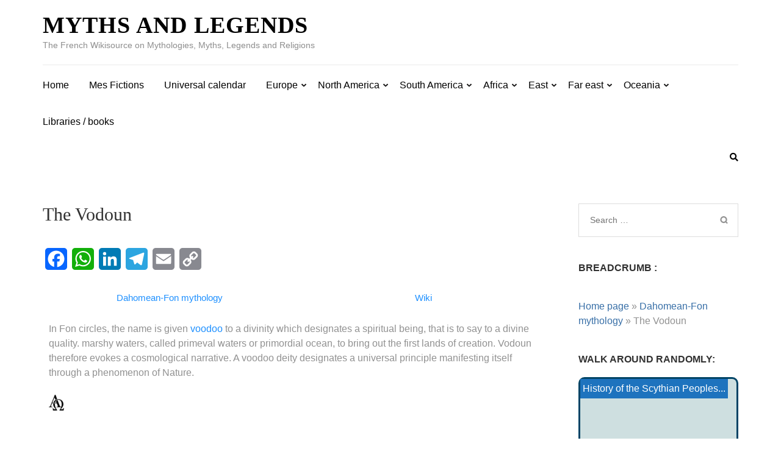

--- FILE ---
content_type: text/html; charset=UTF-8
request_url: https://mythslegendes.com/en/dahomeenne-fon-mythology/the-voodoo/
body_size: 59799
content:
<!DOCTYPE html><html lang="en-GB" prefix="og: https://ogp.me/ns#"><head itemscope itemtype="https://schema.org/WebSite"><meta charset="UTF-8"><meta name="viewport" content="width=device-width, initial-scale=1"><link rel="profile" href="http://gmpg.org/xfn/11"><link rel="pingback" href="https://mythslegendes.com/xmlrpc.php"> <script type="litespeed/javascript">(()=>{var e={};e.g=function(){if("object"==typeof globalThis)return globalThis;try{return this||new Function("return this")()}catch(e){if("object"==typeof window)return window}}(),function({ampUrl:n,isCustomizePreview:t,isAmpDevMode:r,noampQueryVarName:o,noampQueryVarValue:s,disabledStorageKey:i,mobileUserAgents:a,regexRegex:c}){if("undefined"==typeof sessionStorage)return;const d=new RegExp(c);if(!a.some((e=>{const n=e.match(d);return!(!n||!new RegExp(n[1],n[2]).test(navigator.userAgent))||navigator.userAgent.includes(e)})))return;e.g.addEventListener("DOMContentLiteSpeedLoaded",(()=>{const e=document.getElementById("amp-mobile-version-switcher");if(!e)return;e.hidden=!1;const n=e.querySelector("a[href]");n&&n.addEventListener("click",(()=>{sessionStorage.removeItem(i)}))}));const g=r&&["paired-browsing-non-amp","paired-browsing-amp"].includes(window.name);if(sessionStorage.getItem(i)||t||g)return;const u=new URL(location.href),m=new URL(n);m.hash=u.hash,u.searchParams.has(o)&&s===u.searchParams.get(o)?sessionStorage.setItem(i,"1"):m.href!==u.href&&(window.stop(),location.replace(m.href))}({"ampUrl":"https:\/\/mythslegendes.com\/en\/dahomeenne-fon-mythology\/the-voodoo\/?amp=1","noampQueryVarName":"noamp","noampQueryVarValue":"mobile","disabledStorageKey":"amp_mobile_redirect_disabled","mobileUserAgents":["Mobile","Android","Silk\/","Kindle","BlackBerry","Opera Mini","Opera Mobi"],"regexRegex":"^\\\/((?:.|\\n)+)\\\/([i]*)$","isCustomizePreview":!1,"isAmpDevMode":!1})})()</script>  <script id="google_gtagjs-js-consent-mode-data-layer" type="litespeed/javascript">window.dataLayer=window.dataLayer||[];function gtag(){dataLayer.push(arguments)}
gtag('consent','default',{"ad_personalization":"denied","ad_storage":"denied","ad_user_data":"denied","analytics_storage":"denied","functionality_storage":"denied","security_storage":"denied","personalization_storage":"denied","region":["AT","BE","BG","CH","CY","CZ","DE","DK","EE","ES","FI","FR","GB","GR","HR","HU","IE","IS","IT","LI","LT","LU","LV","MT","NL","NO","PL","PT","RO","SE","SI","SK"],"wait_for_update":500});window._googlesitekitConsentCategoryMap={"statistics":["analytics_storage"],"marketing":["ad_storage","ad_user_data","ad_personalization"],"functional":["functionality_storage","security_storage"],"preferences":["personalization_storage"]};window._googlesitekitConsents={"ad_personalization":"denied","ad_storage":"denied","ad_user_data":"denied","analytics_storage":"denied","functionality_storage":"denied","security_storage":"denied","personalization_storage":"denied","region":["AT","BE","BG","CH","CY","CZ","DE","DK","EE","ES","FI","FR","GB","GR","HR","HU","IE","IS","IT","LI","LT","LU","LV","MT","NL","NO","PL","PT","RO","SE","SI","SK"],"wait_for_update":500}</script> <title>The Vodoun - Myths and Legends</title><meta name="description" content="In the Fon community, the name &quot;vodoun&quot; is given to a deity which designates a spiritual being, that is to say to a divine quality. The term &quot;vodoun&quot; = &quot;vo&quot; aqueous space and &quot;doun&quot; to draw, translated according to us the creative act which consisted in drying up the marshy waters, called original waters or primordial ocean, to bring out the first lands of creation. Vodoun therefore evokes a cosmological narrative. A voodoo deity designates a universal principle manifesting itself through a phenomenon of Nature."/><meta name="robots" content="follow, index, max-snippet:-1, max-video-preview:-1, max-image-preview:large"/><link rel="canonical" href="https://mythslegendes.com/en/dahomeenne-fon-mythology/the-voodoo/" /><meta property="og:locale" content="en_GB" /><meta property="og:type" content="article" /><meta property="og:title" content="The Vodoun - Myths and Legends" /><meta property="og:description" content="In the Fon community, the name &quot;vodoun&quot; is given to a deity which designates a spiritual being, that is to say to a divine quality. The term &quot;vodoun&quot; = &quot;vo&quot; aqueous space and &quot;doun&quot; to draw, translated according to us the creative act which consisted in drying up the marshy waters, called original waters or primordial ocean, to bring out the first lands of creation. Vodoun therefore evokes a cosmological narrative. A voodoo deity designates a universal principle manifesting itself through a phenomenon of Nature." /><meta property="og:url" content="https://mythslegendes.com/en/dahomeenne-fon-mythology/the-voodoo/" /><meta property="og:site_name" content="Myths and Legends" /><meta property="article:publisher" content="https://www.facebook.com/mythslegendes" /><meta property="og:updated_time" content="2022-12-03T22:07:19+00:00" /><meta property="article:published_time" content="2020-08-18T13:40:10+00:00" /><meta property="article:modified_time" content="2022-12-03T22:07:19+00:00" /><meta name="twitter:card" content="summary_large_image" /><meta name="twitter:title" content="The Vodoun - Myths and Legends" /><meta name="twitter:description" content="In the Fon community, the name &quot;vodoun&quot; is given to a deity which designates a spiritual being, that is to say to a divine quality. The term &quot;vodoun&quot; = &quot;vo&quot; aqueous space and &quot;doun&quot; to draw, translated according to us the creative act which consisted in drying up the marshy waters, called original waters or primordial ocean, to bring out the first lands of creation. Vodoun therefore evokes a cosmological narrative. A voodoo deity designates a universal principle manifesting itself through a phenomenon of Nature." /><meta name="twitter:label1" content="Time to read" /><meta name="twitter:data1" content="3 minutes" /> <script type="application/ld+json" class="rank-math-schema-pro">{
    "@context": "https:\/\/schema.org",
    "@graph": [
        {
            "@type": [
                "Person",
                "Organization"
            ],
            "@id": "https:\/\/mythslegendes.com\/en\/#person",
            "name": "guerard_guillaume",
            "sameAs": [
                "https:\/\/www.facebook.com\/mythslegendes"
            ]
        },
        {
            "@type": "WebSite",
            "@id": "https:\/\/mythslegendes.com\/en\/#website",
            "url": "https:\/\/mythslegendes.com\/en\/",
            "name": "Myths and Legends",
            "publisher": {
                "@id": "https:\/\/mythslegendes.com\/en\/#person"
            },
            "inLanguage": "en-GB"
        },
        {
            "@type": "ImageObject",
            "@id": "https:\/\/mythslegendes.com\/wp-content\/uploads\/2020\/09\/AlphaOmega-e1602613368367.png",
            "url": "https:\/\/mythslegendes.com\/wp-content\/uploads\/2020\/09\/AlphaOmega-e1602613368367.png",
            "width": "200",
            "height": "200",
            "inLanguage": "en-GB"
        },
        {
            "@type": "BreadcrumbList",
            "@id": "https:\/\/mythslegendes.com\/en\/dahomeenne-fon-mythology\/the-voodoo\/#breadcrumb",
            "itemListElement": [
                {
                    "@type": "ListItem",
                    "position": "1",
                    "item": {
                        "@id": "https:\/\/mythslegendes.com",
                        "name": "Home page"
                    }
                },
                {
                    "@type": "ListItem",
                    "position": "2",
                    "item": {
                        "@id": "https:\/\/mythslegendes.com\/en\/dahomeenne-fon-mythology\/",
                        "name": "Dahomean-Fon mythology"
                    }
                },
                {
                    "@type": "ListItem",
                    "position": "3",
                    "item": {
                        "@id": "https:\/\/mythslegendes.com\/en\/dahomeenne-fon-mythology\/the-voodoo\/",
                        "name": "The Vodoun"
                    }
                }
            ]
        },
        {
            "@type": "WebPage",
            "@id": "https:\/\/mythslegendes.com\/en\/dahomeenne-fon-mythology\/the-voodoo\/#webpage",
            "url": "https:\/\/mythslegendes.com\/en\/dahomeenne-fon-mythology\/the-voodoo\/",
            "name": "The Vodoun - Myths and Legends",
            "datePublished": "2020-08-18T13:40:10+00:00",
            "dateModified": "2022-12-03T22:07:19+00:00",
            "isPartOf": {
                "@id": "https:\/\/mythslegendes.com\/en\/#website"
            },
            "primaryImageOfPage": {
                "@id": "https:\/\/mythslegendes.com\/wp-content\/uploads\/2020\/09\/AlphaOmega-e1602613368367.png"
            },
            "inLanguage": "en-GB",
            "breadcrumb": {
                "@id": "https:\/\/mythslegendes.com\/en\/dahomeenne-fon-mythology\/the-voodoo\/#breadcrumb"
            }
        },
        {
            "@type": "Person",
            "@id": "https:\/\/mythslegendes.com\/en\/author\/guerard_guillaume\/",
            "name": "guerard_guillaume",
            "url": "https:\/\/mythslegendes.com\/en\/author\/guerard_guillaume\/",
            "image": {
                "@type": "ImageObject",
                "@id": "https:\/\/mythslegendes.com\/wp-content\/litespeed\/avatar\/c6aa08ead689c241bcb628a0d675c3c5.jpg?ver=1768405312",
                "url": "https:\/\/mythslegendes.com\/wp-content\/litespeed\/avatar\/c6aa08ead689c241bcb628a0d675c3c5.jpg?ver=1768405312",
                "caption": "guerard_guillaume",
                "inLanguage": "en-GB"
            }
        },
        {
            "@type": "Article",
            "headline": "Les Vodoun - Mythes et Legendes",
            "keywords": "vodoun",
            "datePublished": "2020-08-18T13:40:10+00:00",
            "dateModified": "2022-12-03T22:07:19+00:00",
            "author": {
                "@id": "https:\/\/mythslegendes.com\/en\/author\/guerard_guillaume\/",
                "name": "guerard_guillaume"
            },
            "publisher": {
                "@id": "https:\/\/mythslegendes.com\/en\/#person"
            },
            "description": "In the Fon community, the name &quot;vodoun&quot; is given to a deity which designates a spiritual being, that is to say to a divine quality. The term &quot;vodoun&quot; = &quot;vo&quot; aqueous space and &quot;doun&quot; to draw, translated according to us the creative act which consisted in drying up the marshy waters, called original waters or primordial ocean, to bring out the first lands of creation. Vodoun therefore evokes a cosmological narrative. A voodoo deity designates a universal principle manifesting itself through a phenomenon of Nature.",
            "name": "The Vodoun - Myths and Legends",
            "@id": "https:\/\/mythslegendes.com\/en\/dahomeenne-fon-mythology\/the-voodoo\/#richSnippet",
            "isPartOf": {
                "@id": "https:\/\/mythslegendes.com\/en\/dahomeenne-fon-mythology\/the-voodoo\/#webpage"
            },
            "image": {
                "@id": "https:\/\/mythslegendes.com\/wp-content\/uploads\/2020\/09\/AlphaOmega-e1602613368367.png"
            },
            "inLanguage": "en-GB",
            "mainEntityOfPage": {
                "@id": "https:\/\/mythslegendes.com\/en\/dahomeenne-fon-mythology\/the-voodoo\/#webpage"
            }
        }
    ]
}</script> <link rel='dns-prefetch' href='//static.addtoany.com' /><link rel='dns-prefetch' href='//www.googletagmanager.com' /><link rel='dns-prefetch' href='//fonts.googleapis.com' /><link rel='dns-prefetch' href='//pagead2.googlesyndication.com' /><link rel='dns-prefetch' href='//fundingchoicesmessages.google.com' /><link rel="alternate" type="application/rss+xml" title="Mythes et Legendes &raquo; Feed" href="https://mythslegendes.com/en/feed/" /><link rel="alternate" type="application/rss+xml" title="Mythes et Legendes &raquo; Comments Feed" href="https://mythslegendes.com/en/comments/feed/" /><link rel="alternate" title="oEmbed (JSON)" type="application/json+oembed" href="https://mythslegendes.com/en/wp-json/oembed/1.0/embed?url=https%3A%2F%2Fmythslegendes.com%2Fen%2Fdahomeenne-fon-mythology%2Fthe-voodoo%2F" /><link rel="alternate" title="oEmbed (XML)" type="text/xml+oembed" href="https://mythslegendes.com/en/wp-json/oembed/1.0/embed?url=https%3A%2F%2Fmythslegendes.com%2Fen%2Fdahomeenne-fon-mythology%2Fthe-voodoo%2F&#038;format=xml" /><style id='wp-img-auto-sizes-contain-inline-css' type='text/css'>img:is([sizes=auto i],[sizes^="auto," i]){contain-intrinsic-size:3000px 1500px}
/*# sourceURL=wp-img-auto-sizes-contain-inline-css */</style><style id="litespeed-ccss">ul{box-sizing:border-box}.entry-content{counter-reset:footnotes}:root{--wp-block-synced-color:#7a00df;--wp-block-synced-color--rgb:122,0,223;--wp-bound-block-color:var(--wp-block-synced-color);--wp-editor-canvas-background:#ddd;--wp-admin-theme-color:#007cba;--wp-admin-theme-color--rgb:0,124,186;--wp-admin-theme-color-darker-10:#006ba1;--wp-admin-theme-color-darker-10--rgb:0,107,160.5;--wp-admin-theme-color-darker-20:#005a87;--wp-admin-theme-color-darker-20--rgb:0,90,135;--wp-admin-border-width-focus:2px}:root{--wp--preset--font-size--normal:16px;--wp--preset--font-size--huge:42px}.screen-reader-text{border:0;clip-path:inset(50%);height:1px;margin:-1px;overflow:hidden;padding:0;position:absolute;width:1px;word-wrap:normal!important}html :where(img[class*=wp-image-]){height:auto;max-width:100%}:root{--wp--preset--aspect-ratio--square:1;--wp--preset--aspect-ratio--4-3:4/3;--wp--preset--aspect-ratio--3-4:3/4;--wp--preset--aspect-ratio--3-2:3/2;--wp--preset--aspect-ratio--2-3:2/3;--wp--preset--aspect-ratio--16-9:16/9;--wp--preset--aspect-ratio--9-16:9/16;--wp--preset--color--black:#000000;--wp--preset--color--cyan-bluish-gray:#abb8c3;--wp--preset--color--white:#ffffff;--wp--preset--color--pale-pink:#f78da7;--wp--preset--color--vivid-red:#cf2e2e;--wp--preset--color--luminous-vivid-orange:#ff6900;--wp--preset--color--luminous-vivid-amber:#fcb900;--wp--preset--color--light-green-cyan:#7bdcb5;--wp--preset--color--vivid-green-cyan:#00d084;--wp--preset--color--pale-cyan-blue:#8ed1fc;--wp--preset--color--vivid-cyan-blue:#0693e3;--wp--preset--color--vivid-purple:#9b51e0;--wp--preset--gradient--vivid-cyan-blue-to-vivid-purple:linear-gradient(135deg,rgb(6,147,227) 0%,rgb(155,81,224) 100%);--wp--preset--gradient--light-green-cyan-to-vivid-green-cyan:linear-gradient(135deg,rgb(122,220,180) 0%,rgb(0,208,130) 100%);--wp--preset--gradient--luminous-vivid-amber-to-luminous-vivid-orange:linear-gradient(135deg,rgb(252,185,0) 0%,rgb(255,105,0) 100%);--wp--preset--gradient--luminous-vivid-orange-to-vivid-red:linear-gradient(135deg,rgb(255,105,0) 0%,rgb(207,46,46) 100%);--wp--preset--gradient--very-light-gray-to-cyan-bluish-gray:linear-gradient(135deg,rgb(238,238,238) 0%,rgb(169,184,195) 100%);--wp--preset--gradient--cool-to-warm-spectrum:linear-gradient(135deg,rgb(74,234,220) 0%,rgb(151,120,209) 20%,rgb(207,42,186) 40%,rgb(238,44,130) 60%,rgb(251,105,98) 80%,rgb(254,248,76) 100%);--wp--preset--gradient--blush-light-purple:linear-gradient(135deg,rgb(255,206,236) 0%,rgb(152,150,240) 100%);--wp--preset--gradient--blush-bordeaux:linear-gradient(135deg,rgb(254,205,165) 0%,rgb(254,45,45) 50%,rgb(107,0,62) 100%);--wp--preset--gradient--luminous-dusk:linear-gradient(135deg,rgb(255,203,112) 0%,rgb(199,81,192) 50%,rgb(65,88,208) 100%);--wp--preset--gradient--pale-ocean:linear-gradient(135deg,rgb(255,245,203) 0%,rgb(182,227,212) 50%,rgb(51,167,181) 100%);--wp--preset--gradient--electric-grass:linear-gradient(135deg,rgb(202,248,128) 0%,rgb(113,206,126) 100%);--wp--preset--gradient--midnight:linear-gradient(135deg,rgb(2,3,129) 0%,rgb(40,116,252) 100%);--wp--preset--font-size--small:13px;--wp--preset--font-size--medium:20px;--wp--preset--font-size--large:36px;--wp--preset--font-size--x-large:42px;--wp--preset--spacing--20:0.44rem;--wp--preset--spacing--30:0.67rem;--wp--preset--spacing--40:1rem;--wp--preset--spacing--50:1.5rem;--wp--preset--spacing--60:2.25rem;--wp--preset--spacing--70:3.38rem;--wp--preset--spacing--80:5.06rem;--wp--preset--shadow--natural:6px 6px 9px rgba(0, 0, 0, 0.2);--wp--preset--shadow--deep:12px 12px 50px rgba(0, 0, 0, 0.4);--wp--preset--shadow--sharp:6px 6px 0px rgba(0, 0, 0, 0.2);--wp--preset--shadow--outlined:6px 6px 0px -3px rgb(255, 255, 255), 6px 6px rgb(0, 0, 0);--wp--preset--shadow--crisp:6px 6px 0px rgb(0, 0, 0)}#trp_ald_modal_container{background-color:rgb(0 0 0/.2);top:50%;left:50%;transform:translate(-50%,-50%);width:100%;height:100%;position:fixed;z-index:2000000000000}#trp_ald_modal_popup{box-shadow:0 0 10px #6c7781;top:40px!important;position:relative}#trp_ald_modal_popup{background-color:#F0F0EE;width:570px;max-width:75%;border:1px solid #4c6066;padding:25px 40px;margin:auto}#trp_ald_popup_text{text-align:left;font-size:17px}.trp_ald_select_and_button{display:flex;justify-content:space-between;margin-top:14px;font-size:17px}.trp_ald_button{margin-left:12px;width:287px}#trp_ald_popup_change_language{text-transform:none;width:100%;background:#2271b1;border-color:#2271b1;color:#fff;text-decoration:none;text-shadow:none;justify-content:center;align-items:center;display:inline-grid;font-weight:400;font-size:17px;height:50px;min-height:30px;margin:0;padding:0;border-width:1px;border-style:solid;-webkit-appearance:none;border-radius:3px;white-space:nowrap;box-sizing:border-box}#trp_ald_x_button_and_textarea{text-decoration:none;display:flex;vertical-align:middle;align-items:center;color:#0085ba!important;font-size:14px;margin-top:15px;width:50%;height:100%}#trp_ald_x_button_textarea{text-decoration:underline;margin-bottom:3px;height:auto;width:auto;color:#0085ba!important;text-align:left}#trp_ald_modal_popup #trp_ald_x_button{display:inline-table;width:0;background:0 0;padding:0;border:none;text-decoration:none;color:#fff0;-webkit-backface-visibility:hidden;outline:none;z-index:1}#trp_ald_modal_popup #trp_ald_x_button::before{content:"";font:normal 16px/20px dashicons;text-align:center;color:#0085ba!important;background:0 0!important;-webkit-font-smoothing:antialiased}.trp_ald_ls_container{height:50px;width:100%;color:#4c6066;font-size:19px}.trp_ald_ls_container .trp-language-switcher-container{width:100%;margin:0}.trp_ald_ls_container .trp-language-switcher-container>div{background-image:linear-gradient(60deg,transparent 50%,#C9C0BB 50%),linear-gradient(120deg,#C9C0BB 50%,transparent 50%);background-position:calc(100% - 18px) calc(1em),calc(100% - 12px) calc(1em);background-size:6px 12px,6px 12px;background-repeat:no-repeat}.trp_ald_ls_container .trp-ls-shortcode-current-language{width:100%;height:50px;justify-content:left;padding-bottom:12px;border:2px solid #C9C0BB;padding-top:8px;padding-right:33px;vertical-align:middle;color:#4c6066;font-size:18px;overflow:hidden}.trp_ald_ls_container .trp-ls-shortcode-language{width:100%;height:50px;justify-content:left;border:2px solid #C9C0BB;z-index:1000000000000000}.trp_ald_ls_container .trp-ald-popup-select{padding-top:5px;padding-bottom:5px;padding-right:33px;font-size:18px;margin-right:-15px}.trp_ald_ls_container .trp-ls-shortcode-current-language{padding-bottom:12px;padding-top:6px;vertical-align:middle;color:#4c6066;font-size:18px}.trp_ald_ls_container .trp-ls-shortcode-language{padding-bottom:3px;padding-top:3px;vertical-align:middle;color:#4c6066;font-size:18px}.trp_ald_ls_container .trp-ls-shortcode-current-language img.trp-flag-image{display:inline-block;padding-top:9px;margin-left:8px;margin-right:8px}.trp_ald_ls_container .trp-ls-shortcode-language img.trp-flag-image{display:inline-block;padding-top:9px;margin-left:8px;margin-right:8px}#trp_ald_popup_select_container .trp-ls-shortcode-language{display:none}@media screen and (max-width:780px){#trp_ald_modal_popup{width:80%}.trp_ald_select_and_button{display:block;margin-top:32px}.trp_ald_button{width:100%;margin-left:0;margin-top:14px}#trp_ald_x_button_and_textarea{width:100%}}#ez-toc-container{background:#f9f9f9;border:1px solid #aaa;border-radius:4px;-webkit-box-shadow:0 1px 1px rgb(0 0 0/.05);box-shadow:0 1px 1px rgb(0 0 0/.05);display:table;margin-bottom:1em;padding:10px 20px 10px 10px;position:relative;width:auto}#ez-toc-container li,#ez-toc-container ul{margin:0;padding:0}#ez-toc-container li,#ez-toc-container ul,#ez-toc-container ul li{background:none;list-style:none none;line-height:1.6;margin:0;overflow:hidden;z-index:1}#ez-toc-container .ez-toc-title{text-align:left;line-height:1.45;margin:0;padding:0}.ez-toc-title-container{display:table;width:100%}.ez-toc-title,.ez-toc-title-toggle{display:inline;text-align:left;vertical-align:middle}#ez-toc-container a{color:#444;box-shadow:none;text-decoration:none;text-shadow:none;display:inline-flex;align-items:stretch;flex-wrap:nowrap}#ez-toc-container a:visited{color:#9f9f9f}#ez-toc-container a.ez-toc-toggle{display:flex;align-items:center}.ez-toc-btn{display:inline-block;padding:6px 12px;margin-bottom:0;font-size:14px;font-weight:400;line-height:1.428571429;text-align:center;white-space:nowrap;vertical-align:middle;background-image:none;border:1px solid #fff0;border-radius:4px}.ez-toc-btn-default{color:#333;background-color:#fff}.ez-toc-btn-xs{padding:5px 10px;font-size:12px;line-height:1.5;border-radius:3px}.ez-toc-btn-xs{padding:1px 5px}.ez-toc-btn-default{text-shadow:0-1px 0 rgb(0 0 0/.2);-webkit-box-shadow:inset 0 1px 0 hsl(0 0% 100%/.15),0 1px 1px rgb(0 0 0/.075);box-shadow:inset 0 1px 0 hsl(0 0% 100%/.15),0 1px 1px rgb(0 0 0/.075)}.ez-toc-btn-default{text-shadow:0 1px 0#fff;background-image:-webkit-gradient(linear,left 0,left 100%,from(#fff),to(#e0e0e0));background-image:-webkit-linear-gradient(top,#fff,#e0e0e0);background-image:-moz-linear-gradient(top,#fff 0,#e0e0e0 100%);background-image:linear-gradient(180deg,#fff 0,#e0e0e0);background-repeat:repeat-x;border-color:#ccc}.ez-toc-pull-right{float:right!important;margin-left:10px}#ez-toc-container .ez-toc-js-icon-con{display:initial}#ez-toc-container .ez-toc-js-icon-con{float:right;position:relative;font-size:16px;padding:0;border:1px solid #999191;border-radius:5px;left:10px;width:35px}div#ez-toc-container .ez-toc-title{display:initial}#ez-toc-container a.ez-toc-toggle{color:#444;background:inherit;border:inherit}.ez-toc-icon-toggle-span{display:flex;align-items:center;width:35px;height:30px;justify-content:center;direction:ltr}.eztoc-hide{display:none}div#ez-toc-container .ez-toc-title{font-size:120%}div#ez-toc-container .ez-toc-title{font-weight:500}div#ez-toc-container ul li,div#ez-toc-container ul li a{font-size:95%}div#ez-toc-container ul li,div#ez-toc-container ul li a{font-weight:500}html{font-family:"PT Serif",serif;-webkit-text-size-adjust:100%;-ms-text-size-adjust:100%}body{margin:0}article,aside,header,main,nav,section{display:block}[hidden],template{display:none}a{text-decoration:none;color:#bbbcc1;outline:none}h1{font-size:2em;margin:.67em 0}img{border:0}svg:not(:root){overflow:hidden}button,input{color:inherit;font:inherit;margin:0}button{overflow:visible}button{text-transform:none}button,input[type="submit"]{-webkit-appearance:button}button::-moz-focus-inner,input::-moz-focus-inner{border:0;padding:0}input{line-height:normal}input[type="search"]{-webkit-appearance:textfield;box-sizing:content-box}input[type="search"]::-webkit-search-cancel-button,input[type="search"]::-webkit-search-decoration{-webkit-appearance:none}body,button,input{color:#919191;font-family:"Ubuntu",sans-serif;font-size:16px;line-height:24px}h1,h2{clear:both;margin-top:0}p{margin-bottom:1.5em;margin-top:0}html{-webkit-box-sizing:border-box;-moz-box-sizing:border-box;box-sizing:border-box}*,*:before,*:after{-webkit-box-sizing:inherit;-moz-box-sizing:inherit;box-sizing:inherit}body{color:#919191;font:16px/24px"Ubuntu",sans-serif;background:#fff;-webkit-text-size-adjust:100%;-ms-text-size-adjust:none;min-width:320px}ul{margin:0 0 1.5em 0}ul{list-style:square;padding:0 0 0 22px}li>ul{margin-bottom:0;margin-left:0}img{height:auto;max-width:100%}button,input[type="submit"]{display:inline-block;border:1px solid #06509d;border-radius:20px;font-size:14px;line-height:17px;text-transform:uppercase;color:#06509d;letter-spacing:1px;padding:9px 58px;background:none}input[type="search"]{color:#333;border:1px solid #dbdbdb;border-radius:0;outline:none}input[type="search"]{padding:10px}a{color:#bfbfbf}.main-navigation{float:left}.main-navigation ul{display:none;list-style:none;margin:0;padding-left:0}.main-navigation li{float:left;position:relative;margin-right:33px;z-index:150}.main-navigation a{display:block;text-decoration:none;color:#000;padding-top:21px;padding-bottom:15px}.main-navigation ul ul{position:absolute;top:100%;left:-15px;width:216px;border:1px solid #e3e3e3;box-shadow:0 2px 5px rgb(0 0 0/.15);margin-left:-9999px;background:#fff;z-index:9999}.main-navigation ul ul:after{background:url(/wp-content/themes/metro-magazine/images/arrow-up.png)no-repeat;width:21px;height:13px;position:absolute;top:-13px;left:45px;content:""}.main-navigation ul ul ul:after{display:none}.main-navigation ul ul ul{left:100%;top:0}.main-navigation ul ul a{padding:8px 15px;border-bottom:1px solid #e3e3e3}.main-navigation ul ul li{float:none;display:block;margin:0}.main-navigation ul ul li:last-child a{border-bottom:0}@media screen and (min-width:37.5em){.main-navigation ul{display:block}}.screen-reader-text{clip:rect(1px,1px,1px,1px);position:absolute!important;height:1px;width:1px;overflow:hidden}.entry-content:before,.entry-content:after,.site-header:before,.site-header:after,.site-content:before,.site-content:after{content:"";display:table;table-layout:fixed}.entry-content:after,.site-header:after,.site-content:after{clear:both}.widget{margin:0 0 39px}.hentry{margin:0 0 1.5em}.entry-content{margin:1.5em 0 0}.site{background:#fff}.container{max-width:1170px;margin:0 auto;padding-left:15px;padding-right:15px}.container:after{content:"";display:block;clear:both}.row{margin-left:-15px;margin-right:-15px}.row:after{content:"";display:block;clear:both}.site-header{position:relative;z-index:5}.header-b:after{content:"";display:block;clear:both}.site-branding{float:left}.site-branding .text-logo{display:inline-block;vertical-align:middle}.site-branding .site-title{font-size:38px;line-height:42px;margin:0;font-weight:700;text-transform:uppercase;letter-spacing:1px;color:#000;font-family:"Playfair Display",serif}.site-branding .site-title a{color:#000}.site-branding .site-description{font-size:14px;margin:0;color:#8e8e8e}.header-b{padding:20px 0 0}.site-header .btn-search{float:right;color:#000;font-size:14px;margin-top:19px}.site-header .nav-holder{padding-bottom:6px}.site-header .nav-holder .nav-content{border-top:1px solid #ebebeb;margin-top:20px}.site-header .nav-holder:after{content:"";display:block;clear:both}.site-header .modal{display:none;position:fixed;z-index:9999;padding:5px 0 100px;left:0;top:0;width:100%;overflow:auto;background-color:rgb(0 0 0/.8)}.site-header .modal-content{margin:auto;padding:20px;text-align:center}.site-header .modal-content form{margin:95px auto 0;height:46px;background:#fff;width:50%}.site-header form input[type="search"]{height:100%;padding:0 10px;width:70%;background:none;border:0;float:left}.site-header form input[type="submit"]{height:100%;border-radius:0;color:#fff;background:#386fa7;border:0;float:right}.site-header .close{color:#fff;float:right;font-size:28px;height:20px;width:20px;background:url(/wp-content/themes/metro-magazine/images/modal-close.png)no-repeat;padding:0;border:0}#content{padding:58px 0;border-bottom:1px solid #ebebeb}#primary{float:left;width:75%;padding-left:15px;padding-right:30px}#primary .page .entry-content{margin:0}.page #primary .page{margin-bottom:38px}#primary .page .entry-header .entry-title{font-size:30px;line-height:36px;font-family:"Playfair Display",serif;font-weight:400;color:#333}#primary .page .entry-content h2{font-family:"Playfair Display",serif;color:#333;font-size:32px;line-height:38px;font-weight:400;margin:0 0 13px}#primary .page .entry-header{padding-bottom:0;margin-bottom:0}#secondary{float:right;width:25%;padding-left:15px;padding-right:15px}.widget.widget_search .search-form{border:1px solid #ddd;overflow:hidden;padding:14px 15px 15px 18px}.widget.widget_search .search-form label{float:left;width:75%}.widget.widget_search .search-form input[type="search"]{background:none;border:0;border-radius:0;float:left;width:100%;padding:0;margin:0;font-size:14px}.widget.widget_search .search-form input[type="submit"]{float:right;background:url(/wp-content/themes/metro-magazine/images/bg-search.png)no-repeat;width:14px;height:15px;margin:5px 0 0;padding:0;border:0;font-size:0;box-shadow:none}.widget .widget-title{font-size:16px;line-height:24px;font-weight:700;color:#313131;text-transform:uppercase;margin:0 0 17px}.mobile-header{display:none}.overlay{position:fixed;top:0;left:0;width:100%;height:100%;background:rgb(0 0 0/.85);z-index:2;opacity:0;visibility:hidden}@media only screen and (max-width:1199px){.container{max-width:970px}.site-header form input[type="search"]{width:56%}}@media only screen and (max-width:1024px){.site-header{display:none}.mobile-header{display:block;padding:15px 0;background:#fff}.mobile-header .container:after{display:none}.mobile-header .container{display:flex;flex-wrap:wrap;align-items:center;justify-content:space-between}.mobile-header .site-branding{float:none;display:block;max-width:90%}.menu-opener{width:25px;height:20px}.menu-opener span{display:block;width:100%;height:2px;margin-bottom:5px;background:#000;border-radius:5px}.menu-opener span:last-child{margin-bottom:0}.mobile-menu{position:fixed;top:0;right:0;max-width:320px;width:100%;background:#fff;z-index:3;height:100%;padding-top:80px;overflow-y:auto;-webkit-transform:translateX(420px);-moz-transform:translateX(420px);transform:translateX(420px);opacity:0}.mobile-main-navigation{display:none}.mobile-menu .search-form{margin:0 25px 50px;border:1px solid rgb(0 0 0/.5);border-radius:5px;display:flex;flex-wrap:wrap;align-items:center;padding:10px}.mobile-menu .search-form label{flex-grow:1;flex-basis:0%}.mobile-menu .search-form input[type="search"]{border:0;padding:0;margin:0;width:100%;background:none;border-radius:0;outline:none}.mobile-menu .search-form input[type="submit"]{font-size:0;border:0;padding:0;background:url(data:image/svg+xml;charset=utf8,%3Csvg\ xmlns=\'http://www.w3.org/2000/svg\'\ fill=\'%23000\'\ viewBox=\'0\ 0\ 512\ 512\'%3E%3Cpath\ d=\'M508.5\ 481.6l-129-129c-2.3-2.3-5.3-3.5-8.5-3.5h-10.3C395\ 312\ 416\ 262.5\ 416\ 208\ 416\ 93.1\ 322.9\ 0\ 208\ 0S0\ 93.1\ 0\ 208s93.1\ 208\ 208\ 208c54.5\ 0\ 104-21\ 141.1-55.2V371c0\ 3.2\ 1.3\ 6.2\ 3.5\ 8.5l129\ 129c4.7\ 4.7\ 12.3\ 4.7\ 17\ 0l9.9-9.9c4.7-4.7\ 4.7-12.3\ 0-17zM208\ 384c-97.3\ 0-176-78.7-176-176S110.7\ 32\ 208\ 32s176\ 78.7\ 176\ 176-78.7\ 176-176\ 176z\'/%3E%3C/svg%3E)center center no-repeat;width:15px;height:20px}.mobile-main-navigation ul{margin:0;padding:0;list-style:none;text-align:left;position:relative}.mobile-main-navigation ul li{position:relative}.mobile-main-navigation ul li a{display:block;padding:10px 25px;border-top:1px solid rgb(0 0 0/.1);color:#000}.mobile-main-navigation ul ul{display:none}}@media only screen and (max-width:991px){.container{max-width:750px}.site-header form input[type="submit"]{padding:0 20px}#primary{width:100%}#secondary{width:100%}.site-header .btn-search{float:left;margin-top:9px;margin-bottom:6px}}@media only screen and (max-width:767px){.container{width:100%}.site-header .modal-content form{width:100%}.mobile-header .site-branding .site-title{font-size:25px;line-height:30px}}.menu-opener{background:none;border:0;padding:0}.mobile-menu .close{position:absolute;top:25px;right:20px;height:24px;background:url(data:image/svg+xml;charset=utf8,%3Csvg\ xmlns=\'http://www.w3.org/2000/svg\'\ fill=\'%23000\'\ viewBox=\'0\ 0\ 320\ 512\'%3E%3Cpath\ d=\'M193.94\ 256L296.5\ 153.44l21.15-21.15c3.12-3.12\ 3.12-8.19\ 0-11.31l-22.63-22.63c-3.12-3.12-8.19-3.12-11.31\ 0L160\ 222.06\ 36.29\ 98.34c-3.12-3.12-8.19-3.12-11.31\ 0L2.34\ 120.97c-3.12\ 3.12-3.12\ 8.19\ 0\ 11.31L126.06\ 256\ 2.34\ 379.71c-3.12\ 3.12-3.12\ 8.19\ 0\ 11.31l22.63\ 22.63c3.12\ 3.12\ 8.19\ 3.12\ 11.31\ 0L160\ 289.94\ 262.56\ 392.5l21.15\ 21.15c3.12\ 3.12\ 8.19\ 3.12\ 11.31\ 0l22.63-22.63c3.12-3.12\ 3.12-8.19\ 0-11.31L193.94\ 256z\'/%3E%3C/svg%3E)center center no-repeat;z-index:55555;outline:none;padding:0 10px;border:none}@media only screen and (max-width:28.125em){.mobile-menu{width:100%;max-width:100%}}.entry-content a{color:#919191;text-decoration:underline}html{position:unset!important}body{padding-top:0!important}.main-navigation ul li.menu-item-has-children::before{position:absolute;top:27px;right:-16px;content:"";background-image:url(data:image/svg+xml,%3Csvg\ class=\'svg-inline--fa\ fa-angle-down\ fa-w-10\'\ aria-hidden=\'true\'\ data-prefix=\'fas\'\ data-icon=\'angle-down\'\ role=\'img\'\ xmlns=\'http://www.w3.org/2000/svg\'\ viewBox=\'0\ 0\ 320\ 512\'\ data-fa-i2svg=\'\'%3E%3Cpath\ fill=\'%23171616\'\ d=\'M143\ 352.3L7\ 216.3c-9.4-9.4-9.4-24.6\ 0-33.9l22.6-22.6c9.4-9.4\ 24.6-9.4\ 33.9\ 0l96.4\ 96.4\ 96.4-96.4c9.4-9.4\ 24.6-9.4\ 33.9\ 0l22.6\ 22.6c9.4\ 9.4\ 9.4\ 24.6\ 0\ 33.9l-136\ 136c-9.2\ 9.4-24.4\ 9.4-33.8\ 0z\'%3E%3C/path%3E%3C/svg%3E);background-repeat:no-repeat;width:10px;height:12px;font-weight:400}.main-navigation ul li.menu-item-has-children ul.sub-menu li.menu-item-has-children::before{top:14px;right:10px;transform:rotate(270deg);-webkit-transform:rotate(270deg)}.trp-floating-switcher{display:flex;flex-direction:column-reverse;position:fixed;z-index:99999;overflow:hidden;padding:var(--switcher-padding,10px);border:var(--border,none);border-radius:var(--border-radius,8px);background:var(--bg,#fff);width:var(--switcher-width,auto);top:var(--top,unset);right:var(--right,unset);bottom:var(--bottom,unset);left:var(--left,unset);box-shadow:0 10px 20px 0#0000000D}.trp-floating-switcher .trp-switcher-dropdown-list{flex-direction:column-reverse}.trp-language-switcher-inner{display:flex}.trp-floating-switcher .trp-language-switcher-inner{flex-direction:column-reverse}.trp-switcher-dropdown-list{display:flex;overflow-y:hidden;max-height:0}.trp-language-item{display:flex;align-items:center;gap:8px;padding:7px 16px;text-decoration:none;min-height:19px;box-sizing:content-box}.trp-language-item-name{display:inline-block;white-space:nowrap;overflow:hidden;text-overflow:ellipsis;color:var(--text,#000);font-size:var(--font-size,14px);line-height:1.2;font-family:-apple-system,BlinkMacSystemFont,"Segoe UI",Roboto,Oxygen-Sans,Ubuntu,Cantarell,"Helvetica Neue",sans-serif;font-weight:400}.trp-flag-image{border-radius:var(--flag-radius,0)!important;aspect-ratio:var(--aspect-ratio,4/3)!important;width:var(--flag-size,18px)!important;display:inline-block!important;height:auto!important}.trp-switcher-dropdown-list::-webkit-scrollbar{width:6px}.trp-switcher-dropdown-list::-webkit-scrollbar-track{background:#fff0}.trp-switcher-dropdown-list::-webkit-scrollbar-thumb{background-color:var(--text);border-radius:4px}.trp_ald_ls_container img.trp-flag-image{padding-top:0!important}.trp_ald_ls_container .trp-language-switcher{position:relative;display:inline-block;padding:0;border:0;box-sizing:border-box}.trp_ald_ls_container .trp-language-switcher>div{box-sizing:border-box;padding-right:20px;padding-bottom:3px;padding-left:13px;border:1px solid #c1c1c1;border-radius:3px;background-color:#fff}.trp_ald_ls_container .trp-language-switcher .trp-ls-shortcode-current-language{display:inline-block}.trp_ald_ls_container .trp-language-switcher .trp-ls-shortcode-language{display:inline-block;height:1px;overflow:hidden;visibility:hidden;z-index:1;max-height:250px;overflow-y:auto;left:0;top:0;min-height:auto}#trp_ald_x_button{z-index:0!important}.addtoany_content{clear:both;margin:16px auto}.addtoany_list{display:inline;line-height:16px}.a2a_kit a:empty{display:none}.addtoany_list a{border:0;box-shadow:none;display:inline-block;font-size:16px;padding:0 4px;vertical-align:middle}:root{--direction-multiplier:1}.screen-reader-text{height:1px;margin:-1px;overflow:hidden;padding:0;position:absolute;top:-10000em;width:1px;clip:rect(0,0,0,0);border:0}.elementor *,.elementor :after,.elementor :before{box-sizing:border-box}.elementor a{box-shadow:none;text-decoration:none}.elementor img{border:none;border-radius:0;box-shadow:none;height:auto;max-width:100%}.elementor-element{--flex-direction:initial;--flex-wrap:initial;--justify-content:initial;--align-items:initial;--align-content:initial;--gap:initial;--flex-basis:initial;--flex-grow:initial;--flex-shrink:initial;--order:initial;--align-self:initial;align-self:var(--align-self);flex-basis:var(--flex-basis);flex-grow:var(--flex-grow);flex-shrink:var(--flex-shrink);order:var(--order)}.elementor-element:where(.e-con-full,.elementor-widget){align-content:var(--align-content);align-items:var(--align-items);flex-direction:var(--flex-direction);flex-wrap:var(--flex-wrap);gap:var(--row-gap) var(--column-gap);justify-content:var(--justify-content)}.elementor-align-justify .elementor-button{width:100%}:root{--page-title-display:block}h1.entry-title{display:var(--page-title-display)}.elementor-section{position:relative}.elementor-section .elementor-container{display:flex;margin-inline:auto;position:relative}@media (max-width:1024px){.elementor-section .elementor-container{flex-wrap:wrap}}.elementor-section.elementor-section-boxed>.elementor-container{max-width:1140px}.elementor-widget-wrap{align-content:flex-start;flex-wrap:wrap;position:relative;width:100%}.elementor:not(.elementor-bc-flex-widget) .elementor-widget-wrap{display:flex}.elementor-widget-wrap>.elementor-element{width:100%}.elementor-widget{position:relative}.elementor-column{display:flex;min-height:1px;position:relative}.elementor-column-gap-default>.elementor-column>.elementor-element-populated{padding:10px}@media (min-width:768px){.elementor-column.elementor-col-50{width:50%}.elementor-column.elementor-col-100{width:100%}}@media (max-width:767px){.elementor-column{width:100%}}@media (prefers-reduced-motion:no-preference){html{scroll-behavior:smooth}}.elementor-heading-title{line-height:1;margin:0;padding:0}.elementor-button{background-color:#69727d;border-radius:3px;color:#fff;display:inline-block;fill:#fff;font-size:15px;line-height:1;padding:12px 24px;text-align:center}.elementor-button:visited{color:#fff}.elementor-button-content-wrapper{display:flex;flex-direction:row;gap:5px;justify-content:center}.elementor-button-text{display:inline-block}.elementor-button span{text-decoration:inherit}.elementor-widget-button .elementor-button{background-color:var(--e-global-color-accent);font-family:var(--e-global-typography-accent-font-family),Sans-serif;font-weight:var(--e-global-typography-accent-font-weight)}.elementor-widget-text-editor{font-family:var(--e-global-typography-text-font-family),Sans-serif;font-weight:var(--e-global-typography-text-font-weight);color:var(--e-global-color-text)}.elementor-widget-heading .elementor-heading-title{font-family:var(--e-global-typography-primary-font-family),Sans-serif;font-weight:var(--e-global-typography-primary-font-weight);color:var(--e-global-color-primary)}#amp-mobile-version-switcher{left:0;position:absolute;width:100%;z-index:100}#amp-mobile-version-switcher>a{background-color:#444;border:0;color:#eaeaea;display:block;font-family:-apple-system,BlinkMacSystemFont,Segoe UI,Roboto,Oxygen-Sans,Ubuntu,Cantarell,Helvetica Neue,sans-serif;font-size:16px;font-weight:600;padding:15px 0;text-align:center;-webkit-text-decoration:none;text-decoration:none}a{color:#386FA7}button,input[type="submit"]{border-color:#386FA7;color:#386FA7}.entry-content a{color:#1E90FF}div.aysdiv_container_301{height:320px;width:270px;border:3px solid #046;background-color:#cedfe0;background-image:url();background-size:cover;background-repeat:no-repeat;background-position:center;border-radius:10px;position:relative;max-width:100%}div.aysdiv_container_301 a.ayslink_serial_301{background-color:#1e73be;color:#FFF;padding:4px;border-radius:0;-webkit-border-radius:0;-moz-border-radius:0;position:absolute;display:block;text-decoration:none;width:auto;font-family:arial}.aysdiv_items_301::-webkit-scrollbar{display:none}.fa{-moz-osx-font-smoothing:grayscale;-webkit-font-smoothing:antialiased;display:inline-block;font-style:normal;font-variant:normal;text-rendering:auto;line-height:1}.fa-search:before{content:""}.fa{font-family:"Font Awesome 5 Free"}.fa{font-weight:900}</style><link rel="preload" data-asynced="1" data-optimized="2" as="style" onload="this.onload=null;this.rel='stylesheet'" href="https://mythslegendes.com/wp-content/litespeed/ucss/d8593d93f8f7242aa5f4ccf072c59dc3.css?ver=34f6c" /><script data-optimized="1" type="litespeed/javascript" data-src="https://mythslegendes.com/wp-content/plugins/litespeed-cache/assets/js/css_async.min.js"></script><link rel="preload" as="image" href="https://mythslegendes.com/wp-content/uploads/2020/09/AlphaOmega-e1602613368367.png"><style id='classic-theme-styles-inline-css' type='text/css'>/*! This file is auto-generated */
.wp-block-button__link{color:#fff;background-color:#32373c;border-radius:9999px;box-shadow:none;text-decoration:none;padding:calc(.667em + 2px) calc(1.333em + 2px);font-size:1.125em}.wp-block-file__button{background:#32373c;color:#fff;text-decoration:none}
/*# sourceURL=/wp-includes/css/classic-themes.min.css */</style><style id='global-styles-inline-css' type='text/css'>:root{--wp--preset--aspect-ratio--square: 1;--wp--preset--aspect-ratio--4-3: 4/3;--wp--preset--aspect-ratio--3-4: 3/4;--wp--preset--aspect-ratio--3-2: 3/2;--wp--preset--aspect-ratio--2-3: 2/3;--wp--preset--aspect-ratio--16-9: 16/9;--wp--preset--aspect-ratio--9-16: 9/16;--wp--preset--color--black: #000000;--wp--preset--color--cyan-bluish-gray: #abb8c3;--wp--preset--color--white: #ffffff;--wp--preset--color--pale-pink: #f78da7;--wp--preset--color--vivid-red: #cf2e2e;--wp--preset--color--luminous-vivid-orange: #ff6900;--wp--preset--color--luminous-vivid-amber: #fcb900;--wp--preset--color--light-green-cyan: #7bdcb5;--wp--preset--color--vivid-green-cyan: #00d084;--wp--preset--color--pale-cyan-blue: #8ed1fc;--wp--preset--color--vivid-cyan-blue: #0693e3;--wp--preset--color--vivid-purple: #9b51e0;--wp--preset--gradient--vivid-cyan-blue-to-vivid-purple: linear-gradient(135deg,rgb(6,147,227) 0%,rgb(155,81,224) 100%);--wp--preset--gradient--light-green-cyan-to-vivid-green-cyan: linear-gradient(135deg,rgb(122,220,180) 0%,rgb(0,208,130) 100%);--wp--preset--gradient--luminous-vivid-amber-to-luminous-vivid-orange: linear-gradient(135deg,rgb(252,185,0) 0%,rgb(255,105,0) 100%);--wp--preset--gradient--luminous-vivid-orange-to-vivid-red: linear-gradient(135deg,rgb(255,105,0) 0%,rgb(207,46,46) 100%);--wp--preset--gradient--very-light-gray-to-cyan-bluish-gray: linear-gradient(135deg,rgb(238,238,238) 0%,rgb(169,184,195) 100%);--wp--preset--gradient--cool-to-warm-spectrum: linear-gradient(135deg,rgb(74,234,220) 0%,rgb(151,120,209) 20%,rgb(207,42,186) 40%,rgb(238,44,130) 60%,rgb(251,105,98) 80%,rgb(254,248,76) 100%);--wp--preset--gradient--blush-light-purple: linear-gradient(135deg,rgb(255,206,236) 0%,rgb(152,150,240) 100%);--wp--preset--gradient--blush-bordeaux: linear-gradient(135deg,rgb(254,205,165) 0%,rgb(254,45,45) 50%,rgb(107,0,62) 100%);--wp--preset--gradient--luminous-dusk: linear-gradient(135deg,rgb(255,203,112) 0%,rgb(199,81,192) 50%,rgb(65,88,208) 100%);--wp--preset--gradient--pale-ocean: linear-gradient(135deg,rgb(255,245,203) 0%,rgb(182,227,212) 50%,rgb(51,167,181) 100%);--wp--preset--gradient--electric-grass: linear-gradient(135deg,rgb(202,248,128) 0%,rgb(113,206,126) 100%);--wp--preset--gradient--midnight: linear-gradient(135deg,rgb(2,3,129) 0%,rgb(40,116,252) 100%);--wp--preset--font-size--small: 13px;--wp--preset--font-size--medium: 20px;--wp--preset--font-size--large: 36px;--wp--preset--font-size--x-large: 42px;--wp--preset--spacing--20: 0.44rem;--wp--preset--spacing--30: 0.67rem;--wp--preset--spacing--40: 1rem;--wp--preset--spacing--50: 1.5rem;--wp--preset--spacing--60: 2.25rem;--wp--preset--spacing--70: 3.38rem;--wp--preset--spacing--80: 5.06rem;--wp--preset--shadow--natural: 6px 6px 9px rgba(0, 0, 0, 0.2);--wp--preset--shadow--deep: 12px 12px 50px rgba(0, 0, 0, 0.4);--wp--preset--shadow--sharp: 6px 6px 0px rgba(0, 0, 0, 0.2);--wp--preset--shadow--outlined: 6px 6px 0px -3px rgb(255, 255, 255), 6px 6px rgb(0, 0, 0);--wp--preset--shadow--crisp: 6px 6px 0px rgb(0, 0, 0);}:where(.is-layout-flex){gap: 0.5em;}:where(.is-layout-grid){gap: 0.5em;}body .is-layout-flex{display: flex;}.is-layout-flex{flex-wrap: wrap;align-items: center;}.is-layout-flex > :is(*, div){margin: 0;}body .is-layout-grid{display: grid;}.is-layout-grid > :is(*, div){margin: 0;}:where(.wp-block-columns.is-layout-flex){gap: 2em;}:where(.wp-block-columns.is-layout-grid){gap: 2em;}:where(.wp-block-post-template.is-layout-flex){gap: 1.25em;}:where(.wp-block-post-template.is-layout-grid){gap: 1.25em;}.has-black-color{color: var(--wp--preset--color--black) !important;}.has-cyan-bluish-gray-color{color: var(--wp--preset--color--cyan-bluish-gray) !important;}.has-white-color{color: var(--wp--preset--color--white) !important;}.has-pale-pink-color{color: var(--wp--preset--color--pale-pink) !important;}.has-vivid-red-color{color: var(--wp--preset--color--vivid-red) !important;}.has-luminous-vivid-orange-color{color: var(--wp--preset--color--luminous-vivid-orange) !important;}.has-luminous-vivid-amber-color{color: var(--wp--preset--color--luminous-vivid-amber) !important;}.has-light-green-cyan-color{color: var(--wp--preset--color--light-green-cyan) !important;}.has-vivid-green-cyan-color{color: var(--wp--preset--color--vivid-green-cyan) !important;}.has-pale-cyan-blue-color{color: var(--wp--preset--color--pale-cyan-blue) !important;}.has-vivid-cyan-blue-color{color: var(--wp--preset--color--vivid-cyan-blue) !important;}.has-vivid-purple-color{color: var(--wp--preset--color--vivid-purple) !important;}.has-black-background-color{background-color: var(--wp--preset--color--black) !important;}.has-cyan-bluish-gray-background-color{background-color: var(--wp--preset--color--cyan-bluish-gray) !important;}.has-white-background-color{background-color: var(--wp--preset--color--white) !important;}.has-pale-pink-background-color{background-color: var(--wp--preset--color--pale-pink) !important;}.has-vivid-red-background-color{background-color: var(--wp--preset--color--vivid-red) !important;}.has-luminous-vivid-orange-background-color{background-color: var(--wp--preset--color--luminous-vivid-orange) !important;}.has-luminous-vivid-amber-background-color{background-color: var(--wp--preset--color--luminous-vivid-amber) !important;}.has-light-green-cyan-background-color{background-color: var(--wp--preset--color--light-green-cyan) !important;}.has-vivid-green-cyan-background-color{background-color: var(--wp--preset--color--vivid-green-cyan) !important;}.has-pale-cyan-blue-background-color{background-color: var(--wp--preset--color--pale-cyan-blue) !important;}.has-vivid-cyan-blue-background-color{background-color: var(--wp--preset--color--vivid-cyan-blue) !important;}.has-vivid-purple-background-color{background-color: var(--wp--preset--color--vivid-purple) !important;}.has-black-border-color{border-color: var(--wp--preset--color--black) !important;}.has-cyan-bluish-gray-border-color{border-color: var(--wp--preset--color--cyan-bluish-gray) !important;}.has-white-border-color{border-color: var(--wp--preset--color--white) !important;}.has-pale-pink-border-color{border-color: var(--wp--preset--color--pale-pink) !important;}.has-vivid-red-border-color{border-color: var(--wp--preset--color--vivid-red) !important;}.has-luminous-vivid-orange-border-color{border-color: var(--wp--preset--color--luminous-vivid-orange) !important;}.has-luminous-vivid-amber-border-color{border-color: var(--wp--preset--color--luminous-vivid-amber) !important;}.has-light-green-cyan-border-color{border-color: var(--wp--preset--color--light-green-cyan) !important;}.has-vivid-green-cyan-border-color{border-color: var(--wp--preset--color--vivid-green-cyan) !important;}.has-pale-cyan-blue-border-color{border-color: var(--wp--preset--color--pale-cyan-blue) !important;}.has-vivid-cyan-blue-border-color{border-color: var(--wp--preset--color--vivid-cyan-blue) !important;}.has-vivid-purple-border-color{border-color: var(--wp--preset--color--vivid-purple) !important;}.has-vivid-cyan-blue-to-vivid-purple-gradient-background{background: var(--wp--preset--gradient--vivid-cyan-blue-to-vivid-purple) !important;}.has-light-green-cyan-to-vivid-green-cyan-gradient-background{background: var(--wp--preset--gradient--light-green-cyan-to-vivid-green-cyan) !important;}.has-luminous-vivid-amber-to-luminous-vivid-orange-gradient-background{background: var(--wp--preset--gradient--luminous-vivid-amber-to-luminous-vivid-orange) !important;}.has-luminous-vivid-orange-to-vivid-red-gradient-background{background: var(--wp--preset--gradient--luminous-vivid-orange-to-vivid-red) !important;}.has-very-light-gray-to-cyan-bluish-gray-gradient-background{background: var(--wp--preset--gradient--very-light-gray-to-cyan-bluish-gray) !important;}.has-cool-to-warm-spectrum-gradient-background{background: var(--wp--preset--gradient--cool-to-warm-spectrum) !important;}.has-blush-light-purple-gradient-background{background: var(--wp--preset--gradient--blush-light-purple) !important;}.has-blush-bordeaux-gradient-background{background: var(--wp--preset--gradient--blush-bordeaux) !important;}.has-luminous-dusk-gradient-background{background: var(--wp--preset--gradient--luminous-dusk) !important;}.has-pale-ocean-gradient-background{background: var(--wp--preset--gradient--pale-ocean) !important;}.has-electric-grass-gradient-background{background: var(--wp--preset--gradient--electric-grass) !important;}.has-midnight-gradient-background{background: var(--wp--preset--gradient--midnight) !important;}.has-small-font-size{font-size: var(--wp--preset--font-size--small) !important;}.has-medium-font-size{font-size: var(--wp--preset--font-size--medium) !important;}.has-large-font-size{font-size: var(--wp--preset--font-size--large) !important;}.has-x-large-font-size{font-size: var(--wp--preset--font-size--x-large) !important;}
:where(.wp-block-post-template.is-layout-flex){gap: 1.25em;}:where(.wp-block-post-template.is-layout-grid){gap: 1.25em;}
:where(.wp-block-term-template.is-layout-flex){gap: 1.25em;}:where(.wp-block-term-template.is-layout-grid){gap: 1.25em;}
:where(.wp-block-columns.is-layout-flex){gap: 2em;}:where(.wp-block-columns.is-layout-grid){gap: 2em;}
:root :where(.wp-block-pullquote){font-size: 1.5em;line-height: 1.6;}
/*# sourceURL=global-styles-inline-css */</style><style id='ez-toc-inline-css' type='text/css'>div#ez-toc-container .ez-toc-title {font-size: 120%;}div#ez-toc-container .ez-toc-title {font-weight: 500;}div#ez-toc-container ul li , div#ez-toc-container ul li a {font-size: 95%;}div#ez-toc-container ul li , div#ez-toc-container ul li a {font-weight: 500;}div#ez-toc-container nav ul ul li {font-size: 90%;}.ez-toc-box-title {font-weight: bold; margin-bottom: 10px; text-align: center; text-transform: uppercase; letter-spacing: 1px; color: #666; padding-bottom: 5px;position:absolute;top:-4%;left:5%;background-color: inherit;transition: top 0.3s ease;}.ez-toc-box-title.toc-closed {top:-25%;}
/*# sourceURL=ez-toc-inline-css */</style><style id='imh-6310-head-css-inline-css' type='text/css'>.imh-6310-point-icons{display: none}
/*# sourceURL=imh-6310-head-css-inline-css */</style> <script type="litespeed/javascript" data-src="https://mythslegendes.com/wp-includes/js/jquery/jquery.min.js" id="jquery-core-js"></script> <script id="addtoany-core-js-before" type="litespeed/javascript">window.a2a_config=window.a2a_config||{};a2a_config.callbacks=[];a2a_config.overlays=[];a2a_config.templates={};a2a_localize={Share:"Share",Save:"Save",Subscribe:"Subscribe",Email:"Email",Bookmark:"Bookmark",ShowAll:"Show All",ShowLess:"Show less",FindServices:"Find service(s)",FindAnyServiceToAddTo:"Instantly find any service to add to",PoweredBy:"Powered by",ShareViaEmail:"Share via email",SubscribeViaEmail:"Subscribe via email",BookmarkInYourBrowser:"Bookmark in your browser",BookmarkInstructions:"Press Ctrl+D or \u2318+D to bookmark this page",AddToYourFavorites:"Add to your favourites",SendFromWebOrProgram:"Send from any email address or email program",EmailProgram:"Email program",More:"More&#8230;",ThanksForSharing:"Thanks for sharing!",ThanksForFollowing:"Thanks for following!"}</script> <script type="text/javascript" defer src="https://static.addtoany.com/menu/page.js" id="addtoany-core-js"></script> <script id="trp-language-cookie-js-extra" type="litespeed/javascript">var trp_language_cookie_data={"abs_home":"https://mythslegendes.com","url_slugs":{"fr_FR":"fr","en_GB":"en","es_ES":"es"},"cookie_name":"trp_language","cookie_age":"30","cookie_path":"/","default_language":"fr_FR","publish_languages":["fr_FR","en_GB","es_ES"],"trp_ald_ajax_url":"https://mythslegendes.com/wp-content/plugins/translatepress-business/add-ons-pro/automatic-language-detection/includes/trp-ald-ajax.php","detection_method":"browser-ip","popup_option":"popup","popup_type":"normal_popup","popup_textarea":"We've detected you might be speaking a different language. Do you want to change to:","popup_textarea_change_button":"Change Language","popup_textarea_close_button":"Close and do not switch language","iso_codes":{"fr_FR":"fr","en_GB":"en","es_ES":"es","en_US":"en"},"language_urls":{"fr_FR":"https://mythslegendes.com/mythologie-dahomeenne-fon/les-vodoun/","en_GB":"https://mythslegendes.com/en/dahomeenne-fon-mythology/the-voodoo/","es_ES":"https://mythslegendes.com/es/dahomeenne-fon-mitologia/el-vudu/"},"english_name":{"fr_FR":"Fran\u00e7ais","en_GB":"English (UK)","es_ES":"Espa\u00f1ol"},"is_iphone_user_check":""}</script> 
 <script type="litespeed/javascript" data-src="https://www.googletagmanager.com/gtag/js?id=G-V3V0FZL4K5" id="google_gtagjs-js"></script> <script id="google_gtagjs-js-after" type="litespeed/javascript">window.dataLayer=window.dataLayer||[];function gtag(){dataLayer.push(arguments)}
gtag("set","linker",{"domains":["mythslegendes.com"]});gtag("js",new Date());gtag("set","developer_id.dZTNiMT",!0);gtag("config","G-V3V0FZL4K5")</script> <link rel="https://api.w.org/" href="https://mythslegendes.com/en/wp-json/" /><link rel="alternate" title="JSON" type="application/json" href="https://mythslegendes.com/en/wp-json/wp/v2/pages/4133" /><link rel="EditURI" type="application/rsd+xml" title="RSD" href="https://mythslegendes.com/xmlrpc.php?rsd" /><meta name="generator" content="WordPress 6.9" /><link rel='shortlink' href='https://mythslegendes.com/en/?p=4133' /><meta name="generator" content="Site Kit by Google 1.170.0" /><link rel="alternate" type="text/html" media="only screen and (max-width: 640px)" href="https://mythslegendes.com/en/dahomeenne-fon-mythology/the-voodoo/?amp=1"><link rel="alternate" hreflang="fr-FR" href="https://mythslegendes.com/mythologie-dahomeenne-fon/les-vodoun/"/><link rel="alternate" hreflang="en-GB" href="https://mythslegendes.com/en/dahomeenne-fon-mythology/the-voodoo/"/><link rel="alternate" hreflang="es-ES" href="https://mythslegendes.com/es/dahomeenne-fon-mitologia/el-vudu/"/><link rel="alternate" hreflang="fr" href="https://mythslegendes.com/mythologie-dahomeenne-fon/les-vodoun/"/><link rel="alternate" hreflang="en" href="https://mythslegendes.com/en/dahomeenne-fon-mythology/the-voodoo/"/><link rel="alternate" hreflang="es" href="https://mythslegendes.com/es/dahomeenne-fon-mitologia/el-vudu/"/><meta name="google-adsense-platform-account" content="ca-host-pub-2644536267352236"><meta name="google-adsense-platform-domain" content="sitekit.withgoogle.com"><meta name="generator" content="Elementor 3.34.2; features: additional_custom_breakpoints; settings: css_print_method-external, google_font-enabled, font_display-auto"><style>.e-con.e-parent:nth-of-type(n+4):not(.e-lazyloaded):not(.e-no-lazyload),
				.e-con.e-parent:nth-of-type(n+4):not(.e-lazyloaded):not(.e-no-lazyload) * {
					background-image: none !important;
				}
				@media screen and (max-height: 1024px) {
					.e-con.e-parent:nth-of-type(n+3):not(.e-lazyloaded):not(.e-no-lazyload),
					.e-con.e-parent:nth-of-type(n+3):not(.e-lazyloaded):not(.e-no-lazyload) * {
						background-image: none !important;
					}
				}
				@media screen and (max-height: 640px) {
					.e-con.e-parent:nth-of-type(n+2):not(.e-lazyloaded):not(.e-no-lazyload),
					.e-con.e-parent:nth-of-type(n+2):not(.e-lazyloaded):not(.e-no-lazyload) * {
						background-image: none !important;
					}
				}</style><link rel="amphtml" href="https://mythslegendes.com/en/dahomeenne-fon-mythology/the-voodoo/?amp=1">
 <script type="litespeed/javascript" data-src="https://pagead2.googlesyndication.com/pagead/js/adsbygoogle.js?client=ca-pub-9277303295779812&amp;host=ca-host-pub-2644536267352236" crossorigin="anonymous"></script>  <script type="litespeed/javascript" data-src="https://fundingchoicesmessages.google.com/i/pub-9277303295779812?ers=1" nonce="2bGJvBmxK24X9QAtcqmSrA"></script><script nonce="2bGJvBmxK24X9QAtcqmSrA" type="litespeed/javascript">(function(){function signalGooglefcPresent(){if(!window.frames.googlefcPresent){if(document.body){const iframe=document.createElement('iframe');iframe.style='width: 0; height: 0; border: none; z-index: -1000; left: -1000px; top: -1000px;';iframe.style.display='none';iframe.name='googlefcPresent';document.body.appendChild(iframe)}else{setTimeout(signalGooglefcPresent,0)}}}signalGooglefcPresent()})()</script>  <script type="litespeed/javascript">(function(){'use strict';function aa(a){var b=0;return function(){return b<a.length?{done:!1,value:a[b++]}:{done:!0}}}var ba="function"==typeof Object.defineProperties?Object.defineProperty:function(a,b,c){if(a==Array.prototype||a==Object.prototype)return a;a[b]=c.value;return a};function ea(a){a=["object"==typeof globalThis&&globalThis,a,"object"==typeof window&&window,"object"==typeof self&&self,"object"==typeof global&&global];for(var b=0;b<a.length;++b){var c=a[b];if(c&&c.Math==Math)return c}throw Error("Cannot find global object");}var fa=ea(this);function ha(a,b){if(b)a:{var c=fa;a=a.split(".");for(var d=0;d<a.length-1;d++){var e=a[d];if(!(e in c))break a;c=c[e]}a=a[a.length-1];d=c[a];b=b(d);b!=d&&null!=b&&ba(c,a,{configurable:!0,writable:!0,value:b})}}
var ia="function"==typeof Object.create?Object.create:function(a){function b(){}b.prototype=a;return new b},l;if("function"==typeof Object.setPrototypeOf)l=Object.setPrototypeOf;else{var m;a:{var ja={a:!0},ka={};try{ka.__proto__=ja;m=ka.a;break a}catch(a){}m=!1}l=m?function(a,b){a.__proto__=b;if(a.__proto__!==b)throw new TypeError(a+" is not extensible");return a}:null}var la=l;function n(a,b){a.prototype=ia(b.prototype);a.prototype.constructor=a;if(la)la(a,b);else for(var c in b)if("prototype"!=c)if(Object.defineProperties){var d=Object.getOwnPropertyDescriptor(b,c);d&&Object.defineProperty(a,c,d)}else a[c]=b[c];a.A=b.prototype}function ma(){for(var a=Number(this),b=[],c=a;c<arguments.length;c++)b[c-a]=arguments[c];return b}
var na="function"==typeof Object.assign?Object.assign:function(a,b){for(var c=1;c<arguments.length;c++){var d=arguments[c];if(d)for(var e in d)Object.prototype.hasOwnProperty.call(d,e)&&(a[e]=d[e])}return a};ha("Object.assign",function(a){return a||na});var p=this||self;function q(a){return a};var t,u;a:{for(var oa=["CLOSURE_FLAGS"],v=p,x=0;x<oa.length;x++)if(v=v[oa[x]],null==v){u=null;break a}u=v}var pa=u&&u[610401301];t=null!=pa?pa:!1;var z,qa=p.navigator;z=qa?qa.userAgentData||null:null;function A(a){return t?z?z.brands.some(function(b){return(b=b.brand)&&-1!=b.indexOf(a)}):!1:!1}function B(a){var b;a:{if(b=p.navigator)if(b=b.userAgent)break a;b=""}return-1!=b.indexOf(a)};function C(){return t?!!z&&0<z.brands.length:!1}function D(){return C()?A("Chromium"):(B("Chrome")||B("CriOS"))&&!(C()?0:B("Edge"))||B("Silk")};var ra=C()?!1:B("Trident")||B("MSIE");!B("Android")||D();D();B("Safari")&&(D()||(C()?0:B("Coast"))||(C()?0:B("Opera"))||(C()?0:B("Edge"))||(C()?A("Microsoft Edge"):B("Edg/"))||C()&&A("Opera"));var sa={},E=null;var ta="undefined"!==typeof Uint8Array,ua=!ra&&"function"===typeof btoa;var F="function"===typeof Symbol&&"symbol"===typeof Symbol()?Symbol():void 0,G=F?function(a,b){a[F]|=b}:function(a,b){void 0!==a.g?a.g|=b:Object.defineProperties(a,{g:{value:b,configurable:!0,writable:!0,enumerable:!1}})};function va(a){var b=H(a);1!==(b&1)&&(Object.isFrozen(a)&&(a=Array.prototype.slice.call(a)),I(a,b|1))}
var H=F?function(a){return a[F]|0}:function(a){return a.g|0},J=F?function(a){return a[F]}:function(a){return a.g},I=F?function(a,b){a[F]=b}:function(a,b){void 0!==a.g?a.g=b:Object.defineProperties(a,{g:{value:b,configurable:!0,writable:!0,enumerable:!1}})};function wa(){var a=[];G(a,1);return a}function xa(a,b){I(b,(a|0)&-99)}function K(a,b){I(b,(a|34)&-73)}function L(a){a=a>>11&1023;return 0===a?536870912:a};var M={};function N(a){return null!==a&&"object"===typeof a&&!Array.isArray(a)&&a.constructor===Object}var O,ya=[];I(ya,39);O=Object.freeze(ya);var P;function Q(a,b){P=b;a=new a(b);P=void 0;return a}
function R(a,b,c){null==a&&(a=P);P=void 0;if(null==a){var d=96;c?(a=[c],d|=512):a=[];b&&(d=d&-2095105|(b&1023)<<11)}else{if(!Array.isArray(a))throw Error();d=H(a);if(d&64)return a;d|=64;if(c&&(d|=512,c!==a[0]))throw Error();a:{c=a;var e=c.length;if(e){var f=e-1,g=c[f];if(N(g)){d|=256;b=(d>>9&1)-1;e=f-b;1024<=e&&(za(c,b,g),e=1023);d=d&-2095105|(e&1023)<<11;break a}}b&&(g=(d>>9&1)-1,b=Math.max(b,e-g),1024<b&&(za(c,g,{}),d|=256,b=1023),d=d&-2095105|(b&1023)<<11)}}I(a,d);return a}
function za(a,b,c){for(var d=1023+b,e=a.length,f=d;f<e;f++){var g=a[f];null!=g&&g!==c&&(c[f-b]=g)}a.length=d+1;a[d]=c};function Aa(a){switch(typeof a){case "number":return isFinite(a)?a:String(a);case "boolean":return a?1:0;case "object":if(a&&!Array.isArray(a)&&ta&&null!=a&&a instanceof Uint8Array){if(ua){for(var b="",c=0,d=a.length-10240;c<d;)b+=String.fromCharCode.apply(null,a.subarray(c,c+=10240));b+=String.fromCharCode.apply(null,c?a.subarray(c):a);a=btoa(b)}else{void 0===b&&(b=0);if(!E){E={};c="ABCDEFGHIJKLMNOPQRSTUVWXYZabcdefghijklmnopqrstuvwxyz0123456789".split("");d=["+/=","+/","-_=","-_.","-_"];for(var e=0;5>e;e++){var f=c.concat(d[e].split(""));sa[e]=f;for(var g=0;g<f.length;g++){var h=f[g];void 0===E[h]&&(E[h]=g)}}}b=sa[b];c=Array(Math.floor(a.length/3));d=b[64]||"";for(e=f=0;f<a.length-2;f+=3){var k=a[f],w=a[f+1];h=a[f+2];g=b[k>>2];k=b[(k&3)<<4|w>>4];w=b[(w&15)<<2|h>>6];h=b[h&63];c[e++]=g+k+w+h}g=0;h=d;switch(a.length-f){case 2:g=a[f+1],h=b[(g&15)<<2]||d;case 1:a=a[f],c[e]=b[a>>2]+b[(a&3)<<4|g>>4]+h+d}a=c.join("")}return a}}return a};function Ba(a,b,c){a=Array.prototype.slice.call(a);var d=a.length,e=b&256?a[d-1]:void 0;d+=e?-1:0;for(b=b&512?1:0;b<d;b++)a[b]=c(a[b]);if(e){b=a[b]={};for(var f in e)Object.prototype.hasOwnProperty.call(e,f)&&(b[f]=c(e[f]))}return a}function Da(a,b,c,d,e,f){if(null!=a){if(Array.isArray(a))a=e&&0==a.length&&H(a)&1?void 0:f&&H(a)&2?a:Ea(a,b,c,void 0!==d,e,f);else if(N(a)){var g={},h;for(h in a)Object.prototype.hasOwnProperty.call(a,h)&&(g[h]=Da(a[h],b,c,d,e,f));a=g}else a=b(a,d);return a}}
function Ea(a,b,c,d,e,f){var g=d||c?H(a):0;d=d?!!(g&32):void 0;a=Array.prototype.slice.call(a);for(var h=0;h<a.length;h++)a[h]=Da(a[h],b,c,d,e,f);c&&c(g,a);return a}function Fa(a){return a.s===M?a.toJSON():Aa(a)};function Ga(a,b,c){c=void 0===c?K:c;if(null!=a){if(ta&&a instanceof Uint8Array)return b?a:new Uint8Array(a);if(Array.isArray(a)){var d=H(a);if(d&2)return a;if(b&&!(d&64)&&(d&32||0===d))return I(a,d|34),a;a=Ea(a,Ga,d&4?K:c,!0,!1,!0);b=H(a);b&4&&b&2&&Object.freeze(a);return a}a.s===M&&(b=a.h,c=J(b),a=c&2?a:Q(a.constructor,Ha(b,c,!0)));return a}}function Ha(a,b,c){var d=c||b&2?K:xa,e=!!(b&32);a=Ba(a,b,function(f){return Ga(f,e,d)});G(a,32|(c?2:0));return a};function Ia(a,b){a=a.h;return Ja(a,J(a),b)}function Ja(a,b,c,d){if(-1===c)return null;if(c>=L(b)){if(b&256)return a[a.length-1][c]}else{var e=a.length;if(d&&b&256&&(d=a[e-1][c],null!=d))return d;b=c+((b>>9&1)-1);if(b<e)return a[b]}}function Ka(a,b,c,d,e){var f=L(b);if(c>=f||e){e=b;if(b&256)f=a[a.length-1];else{if(null==d)return;f=a[f+((b>>9&1)-1)]={};e|=256}f[c]=d;e&=-1025;e!==b&&I(a,e)}else a[c+((b>>9&1)-1)]=d,b&256&&(d=a[a.length-1],c in d&&delete d[c]),b&1024&&I(a,b&-1025)}
function La(a,b){var c=Ma;var d=void 0===d?!1:d;var e=a.h;var f=J(e),g=Ja(e,f,b,d);var h=!1;if(null==g||"object"!==typeof g||(h=Array.isArray(g))||g.s!==M)if(h){var k=h=H(g);0===k&&(k|=f&32);k|=f&2;k!==h&&I(g,k);c=new c(g)}else c=void 0;else c=g;c!==g&&null!=c&&Ka(e,f,b,c,d);e=c;if(null==e)return e;a=a.h;f=J(a);f&2||(g=e,c=g.h,h=J(c),g=h&2?Q(g.constructor,Ha(c,h,!1)):g,g!==e&&(e=g,Ka(a,f,b,e,d)));return e}function Na(a,b){a=Ia(a,b);return null==a||"string"===typeof a?a:void 0}
function Oa(a,b){a=Ia(a,b);return null!=a?a:0}function S(a,b){a=Na(a,b);return null!=a?a:""};function T(a,b,c){this.h=R(a,b,c)}T.prototype.toJSON=function(){var a=Ea(this.h,Fa,void 0,void 0,!1,!1);return Pa(this,a,!0)};T.prototype.s=M;T.prototype.toString=function(){return Pa(this,this.h,!1).toString()};function Pa(a,b,c){var d=a.constructor.v,e=L(J(c?a.h:b)),f=!1;if(d){if(!c){b=Array.prototype.slice.call(b);var g;if(b.length&&N(g=b[b.length-1]))for(f=0;f<d.length;f++)if(d[f]>=e){Object.assign(b[b.length-1]={},g);break}f=!0}e=b;c=!c;g=J(a.h);a=L(g);g=(g>>9&1)-1;for(var h,k,w=0;w<d.length;w++)if(k=d[w],k<a){k+=g;var r=e[k];null==r?e[k]=c?O:wa():c&&r!==O&&va(r)}else h||(r=void 0,e.length&&N(r=e[e.length-1])?h=r:e.push(h={})),r=h[k],null==h[k]?h[k]=c?O:wa():c&&r!==O&&va(r)}d=b.length;if(!d)return b;var Ca;if(N(h=b[d-1])){a:{var y=h;e={};c=!1;for(var ca in y)Object.prototype.hasOwnProperty.call(y,ca)&&(a=y[ca],Array.isArray(a)&&a!=a&&(c=!0),null!=a?e[ca]=a:c=!0);if(c){for(var rb in e){y=e;break a}y=null}}y!=h&&(Ca=!0);d--}for(;0<d;d--){h=b[d-1];if(null!=h)break;var cb=!0}if(!Ca&&!cb)return b;var da;f?da=b:da=Array.prototype.slice.call(b,0,d);b=da;f&&(b.length=d);y&&b.push(y);return b};function Qa(a){return function(b){if(null==b||""==b)b=new a;else{b=JSON.parse(b);if(!Array.isArray(b))throw Error(void 0);G(b,32);b=Q(a,b)}return b}};function Ra(a){this.h=R(a)}n(Ra,T);var Sa=Qa(Ra);var U;function V(a){this.g=a}V.prototype.toString=function(){return this.g+""};var Ta={};function Ua(){return Math.floor(2147483648*Math.random()).toString(36)+Math.abs(Math.floor(2147483648*Math.random())^Date.now()).toString(36)};function Va(a,b){b=String(b);"application/xhtml+xml"===a.contentType&&(b=b.toLowerCase());return a.createElement(b)}function Wa(a){this.g=a||p.document||document}Wa.prototype.appendChild=function(a,b){a.appendChild(b)};function Xa(a,b){a.src=b instanceof V&&b.constructor===V?b.g:"type_error:TrustedResourceUrl";var c,d;(c=(b=null==(d=(c=(a.ownerDocument&&a.ownerDocument.defaultView||window).document).querySelector)?void 0:d.call(c,"script[nonce]"))?b.nonce||b.getAttribute("nonce")||"":"")&&a.setAttribute("nonce",c)};function Ya(a){a=void 0===a?document:a;return a.createElement("script")};function Za(a,b,c,d,e,f){try{var g=a.g,h=Ya(g);h.async=!0;Xa(h,b);g.head.appendChild(h);h.addEventListener("load",function(){e();d&&g.head.removeChild(h)});h.addEventListener("error",function(){0<c?Za(a,b,c-1,d,e,f):(d&&g.head.removeChild(h),f())})}catch(k){f()}};var $a=p.atob("aHR0cHM6Ly93d3cuZ3N0YXRpYy5jb20vaW1hZ2VzL2ljb25zL21hdGVyaWFsL3N5c3RlbS8xeC93YXJuaW5nX2FtYmVyXzI0ZHAucG5n"),ab=p.atob("WW91IGFyZSBzZWVpbmcgdGhpcyBtZXNzYWdlIGJlY2F1c2UgYWQgb3Igc2NyaXB0IGJsb2NraW5nIHNvZnR3YXJlIGlzIGludGVyZmVyaW5nIHdpdGggdGhpcyBwYWdlLg=="),bb=p.atob("RGlzYWJsZSBhbnkgYWQgb3Igc2NyaXB0IGJsb2NraW5nIHNvZnR3YXJlLCB0aGVuIHJlbG9hZCB0aGlzIHBhZ2Uu");function db(a,b,c){this.i=a;this.l=new Wa(this.i);this.g=null;this.j=[];this.m=!1;this.u=b;this.o=c}
function eb(a){if(a.i.body&&!a.m){var b=function(){fb(a);p.setTimeout(function(){return gb(a,3)},50)};Za(a.l,a.u,2,!0,function(){p[a.o]||b()},b);a.m=!0}}
function fb(a){for(var b=W(1,5),c=0;c<b;c++){var d=X(a);a.i.body.appendChild(d);a.j.push(d)}b=X(a);b.style.bottom="0";b.style.left="0";b.style.position="fixed";b.style.width=W(100,110).toString()+"%";b.style.zIndex=W(2147483544,2147483644).toString();b.style["background-color"]=hb(249,259,242,252,219,229);b.style["box-shadow"]="0 0 12px #888";b.style.color=hb(0,10,0,10,0,10);b.style.display="flex";b.style["justify-content"]="center";b.style["font-family"]="Roboto, Arial";c=X(a);c.style.width=W(80,85).toString()+"%";c.style.maxWidth=W(750,775).toString()+"px";c.style.margin="24px";c.style.display="flex";c.style["align-items"]="flex-start";c.style["justify-content"]="center";d=Va(a.l.g,"IMG");d.className=Ua();d.src=$a;d.alt="Warning icon";d.style.height="24px";d.style.width="24px";d.style["padding-right"]="16px";var e=X(a),f=X(a);f.style["font-weight"]="bold";f.textContent=ab;var g=X(a);g.textContent=bb;Y(a,e,f);Y(a,e,g);Y(a,c,d);Y(a,c,e);Y(a,b,c);a.g=b;a.i.body.appendChild(a.g);b=W(1,5);for(c=0;c<b;c++)d=X(a),a.i.body.appendChild(d),a.j.push(d)}function Y(a,b,c){for(var d=W(1,5),e=0;e<d;e++){var f=X(a);b.appendChild(f)}b.appendChild(c);c=W(1,5);for(d=0;d<c;d++)e=X(a),b.appendChild(e)}function W(a,b){return Math.floor(a+Math.random()*(b-a))}function hb(a,b,c,d,e,f){return"rgb("+W(Math.max(a,0),Math.min(b,255)).toString()+","+W(Math.max(c,0),Math.min(d,255)).toString()+","+W(Math.max(e,0),Math.min(f,255)).toString()+")"}function X(a){a=Va(a.l.g,"DIV");a.className=Ua();return a}
function gb(a,b){0>=b||null!=a.g&&0!=a.g.offsetHeight&&0!=a.g.offsetWidth||(ib(a),fb(a),p.setTimeout(function(){return gb(a,b-1)},50))}
function ib(a){var b=a.j;var c="undefined"!=typeof Symbol&&Symbol.iterator&&b[Symbol.iterator];if(c)b=c.call(b);else if("number"==typeof b.length)b={next:aa(b)};else throw Error(String(b)+" is not an iterable or ArrayLike");for(c=b.next();!c.done;c=b.next())(c=c.value)&&c.parentNode&&c.parentNode.removeChild(c);a.j=[];(b=a.g)&&b.parentNode&&b.parentNode.removeChild(b);a.g=null};function jb(a,b,c,d,e){function f(k){document.body?g(document.body):0<k?p.setTimeout(function(){f(k-1)},e):b()}function g(k){k.appendChild(h);p.setTimeout(function(){h?(0!==h.offsetHeight&&0!==h.offsetWidth?b():a(),h.parentNode&&h.parentNode.removeChild(h)):a()},d)}var h=kb(c);f(3)}function kb(a){var b=document.createElement("div");b.className=a;b.style.width="1px";b.style.height="1px";b.style.position="absolute";b.style.left="-10000px";b.style.top="-10000px";b.style.zIndex="-10000";return b};function Ma(a){this.h=R(a)}n(Ma,T);function lb(a){this.h=R(a)}n(lb,T);var mb=Qa(lb);function nb(a){a=Na(a,4)||"";if(void 0===U){var b=null;var c=p.trustedTypes;if(c&&c.createPolicy){try{b=c.createPolicy("goog#html",{createHTML:q,createScript:q,createScriptURL:q})}catch(d){p.console&&p.console.error(d.message)}U=b}else U=b}a=(b=U)?b.createScriptURL(a):a;return new V(a,Ta)};function ob(a,b){this.m=a;this.o=new Wa(a.document);this.g=b;this.j=S(this.g,1);this.u=nb(La(this.g,2));this.i=!1;b=nb(La(this.g,13));this.l=new db(a.document,b,S(this.g,12))}ob.prototype.start=function(){pb(this)};function pb(a){qb(a);Za(a.o,a.u,3,!1,function(){a:{var b=a.j;var c=p.btoa(b);if(c=p[c]){try{var d=Sa(p.atob(c))}catch(e){b=!1;break a}b=b===Na(d,1)}else b=!1}b?Z(a,S(a.g,14)):(Z(a,S(a.g,8)),eb(a.l))},function(){jb(function(){Z(a,S(a.g,7));eb(a.l)},function(){return Z(a,S(a.g,6))},S(a.g,9),Oa(a.g,10),Oa(a.g,11))})}function Z(a,b){a.i||(a.i=!0,a=new a.m.XMLHttpRequest,a.open("GET",b,!0),a.send())}function qb(a){var b=p.btoa(a.j);a.m[b]&&Z(a,S(a.g,5))};(function(a,b){p[a]=function(){var c=ma.apply(0,arguments);p[a]=function(){};b.apply(null,c)}})("__h82AlnkH6D91__",function(a){"function"===typeof window.atob&&(new ob(window,mb(window.atob(a)))).start()})}).call(this);window.__h82AlnkH6D91__("[base64]/[base64]/[base64]/[base64]")</script> <style>#amp-mobile-version-switcher{left:0;position:absolute;width:100%;z-index:100}#amp-mobile-version-switcher>a{background-color:#444;border:0;color:#eaeaea;display:block;font-family:-apple-system,BlinkMacSystemFont,Segoe UI,Roboto,Oxygen-Sans,Ubuntu,Cantarell,Helvetica Neue,sans-serif;font-size:16px;font-weight:600;padding:15px 0;text-align:center;-webkit-text-decoration:none;text-decoration:none}#amp-mobile-version-switcher>a:active,#amp-mobile-version-switcher>a:focus,#amp-mobile-version-switcher>a:hover{-webkit-text-decoration:underline;text-decoration:underline}</style><link rel="icon" href="https://mythslegendes.com/wp-content/uploads/2020/09/cropped-AlphaOmega-32x32.png" sizes="32x32" /><link rel="icon" href="https://mythslegendes.com/wp-content/uploads/2020/09/cropped-AlphaOmega-192x192.png" sizes="192x192" /><link rel="apple-touch-icon" href="https://mythslegendes.com/wp-content/uploads/2020/09/cropped-AlphaOmega-180x180.png" /><meta name="msapplication-TileImage" content="https://mythslegendes.com/wp-content/uploads/2020/09/cropped-AlphaOmega-270x270.png" /><style type='text/css' media='all'>a {
        color: #386FA7;
    }
    
    a:hover,
    a:focus,
    .section-two .post .entry-header .entry-meta a:hover,
    .section-two .post .entry-header .entry-meta a:focus,
    .section-two .post .entry-header .entry-title a:hover,
    .section-two .post .entry-header .entry-title a:focus,
    .section-three .post .entry-header .entry-meta a:hover,
    .section-three .post .entry-header .entry-meta a:focus,
    .section-three .post .entry-header .entry-title a:hover,
    .section-three .post .entry-header .entry-title a:focus,
    .section-four .post .entry-header .entry-meta a:hover,
    .section-four .post .entry-header .entry-meta a:focus,
    .section-four .post .entry-header .entry-title a:hover,
    .section-four .post .entry-header .entry-title a:focus,
    .section-five .post .entry-meta a:hover,
    .section-five .post .entry-meta a:focus,
    .section-five .post .entry-title a:hover,
    .section-five .post .entry-title a:focus,
    .section-five .post .btn-detail a:hover,
    .section-five .post .btn-detail a:focus,
    #primary .post .entry-meta a:hover,
    #primary .post .entry-meta a:focus,
    #primary .post .entry-header .entry-title a:hover,
    #primary .post .entry-header .entry-title a:focus,
    #primary .post .entry-footer .btn-readmore:hover,
    #primary .post .entry-footer .btn-readmore:focus,
    .widget ul li a:hover,
    .widget ul li a:focus,
    .mobile-main-navigation ul li a:hover,
    .mobile-main-navigation ul li a:focus,
    .mobile-main-navigation ul li:hover > a,
    .mobile-main-navigation ul li:focus > a,
    .mobile-main-navigation ul .current-menu-item > a,
    .mobile-main-navigation ul .current-menu-ancestor > a,
    .mobile-main-navigation ul .current_page_item > a,
    .mobile-main-navigation ul .current_page_ancestor > a,
    .mobile-secondary-menu ul li a:hover,
    .mobile-secondary-menu ul li a:focus,
    .mobile-secondary-menu ul li:hover > a,
    .mobile-secondary-menu ul li:focus > a,
    .mobile-secondary-menu ul .current-menu-item > a,
    .mobile-secondary-menu ul .current-menu-ancestor > a,
    .mobile-secondary-menu ul .current_page_item > a,
    .mobile-secondary-menu ul .current_page_ancestor > a{
        color: #386FA7;    
    }

    .mobile-menu .social-networks li a:hover,
    .mobile-menu .social-networks li a:focus{
        border-color: #386FA7;
        background: #386FA7;
    }
    
    .main-navigation .current_page_item > a,
    .main-navigation .current-menu-item > a,
    .main-navigation .current_page_ancestor > a,
    .main-navigation .current-menu-ancestor > a,
    .main-navigation li:hover > a,
    .main-navigation li.focus > a,
    .main-navigation ul li a:hover,
    .main-navigation ul li a:focus{
        border-top-color: #386FA7;
        color: #386FA7;
    }
    
    .main-navigation ul ul :hover > a,
    .main-navigation ul ul .focus > a {
    	background: #386FA7;
    	color: #fff;
    }
    
    .all-post .post .entry-title a:hover,
    .all-post .post .entry-title a:focus{
        color: #386FA7;
    }
    
    
    .section-two .header .header-title a:hover,
    .section-two .header .header-title a:focus,
    .section-three .header .header-title a:hover,
    .section-three .header .header-title a:focus,
    .videos .header .header-title a:hover,
    .videos .header .header-title a:focus{
        text-decoration: none;
        color: #386FA7;
    }
    
    .section-five .btn-holder a:before{
        border-color: #386FA7;
        background: #386FA7;
    }
    
    .pagination .current,
    .pagination a:hover,
    .pagination a:focus,
    .widget.widget_calendar caption{
        background: #386FA7;
    }
    
    #secondary .widget.widget_rss ul li a,
    #secondary .widget.widget_text ul li a{
        color: #386FA7;
    }
    
    .widget.widget_tag_cloud a:hover,
    .widget.widget_tag_cloud a:focus{
        background: #386FA7;
    }

    .site-header .header-t,
    .secondary-menu ul ul, .ticker-swipe{
        background: #386FA7;
    }

    .comments-area .comment-body .reply a:hover,
    .comments-area .comment-body .reply a:focus{
        background: #386FA7;
        border-color: #386FA7;
    }

    button,
    input[type="button"],
    input[type="reset"],
    input[type="submit"]{
        border-color: #386FA7;
        color: #386FA7;
    }

    button:hover,
    input[type="button"]:hover,
    input[type="reset"]:hover,
    input[type="submit"]:hover,
    button:focus,
    input[type="button"]:focus,
    input[type="reset"]:focus,
    input[type="submit"]:focus{
        background: #386FA7;
        border-color: #386FA7;
    }

    .widget.widget_calendar table tbody td a{
        background: #386FA7;
    }

    .search #primary .post .entry-header .entry-link,
    .search #primary .page .entry-header .entry-link{
        color: #386FA7;
    }

    .error404 .error-holder h1{
        color: #386FA7;
    }</style><style type="text/css" id="wp-custom-css">.entry-content a {
     color: #1E90FF;
}</style></head><body class="wp-singular page-template-default page page-id-4133 page-child parent-pageid-4116 wp-theme-metro-magazine translatepress-en_GB elementor-default elementor-page elementor-page-4133" itemscope itemtype="https://schema.org/WebPage"><div id="page" class="site">
<a class="skip-link screen-reader-text" href="#acc-content" data-no-translation="" data-trp-gettext="">Skip to content (Press Enter)</a><div class="mobile-header" id="mobilemasthead" role="banner"><div class="container"><div class="site-branding"><div class="text-logo"><p class="site-title" itemprop="name">
<a href="https://mythslegendes.com/en/" rel="home" itemprop="url">Myths and Legends</a></p><p class="site-description" itemprop="description">The French Wikisource on Mythologies, Myths, Legends and Religions</p></div></div><button class="menu-opener" data-toggle-target=".main-menu-modal" data-toggle-body-class="showing-main-menu-modal" aria-expanded="false" data-set-focus=".close-main-nav-toggle">
<span></span>
<span></span>
<span></span>
</button></div><div class="mobile-menu"><nav id="mobile-site-navigation" class="mobile-main-navigation"><div class="primary-menu-list main-menu-modal cover-modal" data-modal-target-string=".main-menu-modal">
<button class="close close-main-nav-toggle" data-toggle-target=".main-menu-modal" data-toggle-body-class="showing-main-menu-modal" aria-expanded="false" data-set-focus=".main-menu-modal"></button><form role="search" method="get" class="search-form" action="https://mythslegendes.com/en/" data-trp-original-action="https://mythslegendes.com/en/">
<label>
<span class="screen-reader-text" data-no-translation="" data-trp-gettext="">Search for:</span>
<input type="search" class="search-field" placeholder="Search …" value="" name="s" data-no-translation-placeholder="" />
</label>
<input type="submit" class="search-submit" value="Search" data-no-translation-value="" />
<input type="hidden" name="trp-form-language" value="en"/></form><div class="mobile-menu-title" aria-label="Mobile" data-no-translation-aria-label=""><div class="menu-primary-container"><ul id="mobile-primary-menu" class="nav-menu main-menu-modal"><li id="menu-item-4915" class="menu-item menu-item-type-post_type menu-item-object-page menu-item-home menu-item-4915"><a href="https://mythslegendes.com/en/">Home</a></li><li id="menu-item-30315" class="menu-item menu-item-type-custom menu-item-object-custom menu-item-30315"><a href="https://www.amazon.fr/stores/Guillaume-Guerard/author/B0GCMW1PPC?&#038;linkCode=ll2&#038;tag=mythscience-21&#038;linkId=be3bdd60353b9829ce823fd00295f53a&#038;language=fr_FR&#038;ref_=as_li_ss_tl">Mes Fictions</a></li><li id="menu-item-12770" class="menu-item menu-item-type-custom menu-item-object-custom menu-item-12770"><a href="https://chronoskairosaion.com/">Universal calendar</a></li><li id="menu-item-9268" class="menu-item menu-item-type-taxonomy menu-item-object-category menu-item-has-children menu-item-9268"><a href="https://mythslegendes.com/en/category/europe/">Europe</a><ul class="sub-menu"><li id="menu-item-9291" class="menu-item menu-item-type-post_type menu-item-object-post menu-item-has-children menu-item-9291"><a href="https://mythslegendes.com/en/mythes-et-legendes-anatoliens-1666/">Anatolian Myths and Legends</a><ul class="sub-menu"><li id="menu-item-22840" class="menu-item menu-item-type-post_type menu-item-object-page menu-item-22840"><a href="https://mythslegendes.com/en/carian-mythology/">Carian Mythology</a></li><li id="menu-item-22841" class="menu-item menu-item-type-post_type menu-item-object-page menu-item-22841"><a href="https://mythslegendes.com/en/mythology-hittite-798/">Hittite mythology</a></li><li id="menu-item-22839" class="menu-item menu-item-type-post_type menu-item-object-page menu-item-22839"><a href="https://mythslegendes.com/en/pontic-mythology-kaskas/">Pontic Mythology – Kaskas</a></li><li id="menu-item-22838" class="menu-item menu-item-type-post_type menu-item-object-page menu-item-22838"><a href="https://mythslegendes.com/en/mythology-louvite/">Louvite Mythology</a></li><li id="menu-item-22837" class="menu-item menu-item-type-post_type menu-item-object-page menu-item-22837"><a href="https://mythslegendes.com/en/lydian-mythology/">Lydian Mythology</a></li><li id="menu-item-22836" class="menu-item menu-item-type-post_type menu-item-object-page menu-item-22836"><a href="https://mythslegendes.com/en/palace-mythology/">Palaitan mythology</a></li><li id="menu-item-22834" class="menu-item menu-item-type-post_type menu-item-object-page menu-item-22834"><a href="https://mythslegendes.com/en/trojan-mythology/">Trojan Mythology</a></li></ul></li><li id="menu-item-9305" class="menu-item menu-item-type-post_type menu-item-object-post menu-item-9305"><a href="https://mythslegendes.com/en/mythes-et-legendes-des-balkans-1629/">Myths and Legends of the Balkans</a></li><li id="menu-item-9295" class="menu-item menu-item-type-post_type menu-item-object-post menu-item-9295"><a href="https://mythslegendes.com/en/mythes-et-legendes-baltes-1642/">Baltic myths and legends</a></li><li id="menu-item-9297" class="menu-item menu-item-type-post_type menu-item-object-post menu-item-has-children menu-item-9297"><a href="https://mythslegendes.com/en/mythes-et-legendes-celtiques-20/">Celtic Myths and Legends</a><ul class="sub-menu"><li id="menu-item-10381" class="menu-item menu-item-type-post_type menu-item-object-page menu-item-10381"><a href="https://mythslegendes.com/en/breton-mythology/">Breton mythology</a></li><li id="menu-item-10382" class="menu-item menu-item-type-post_type menu-item-object-page menu-item-10382"><a href="https://mythslegendes.com/en/celtic-mythology/">Celtic Mythology</a></li><li id="menu-item-11242" class="menu-item menu-item-type-post_type menu-item-object-page menu-item-11242"><a href="https://mythslegendes.com/en/cornish-mythology/">Cornish mythology</a></li><li id="menu-item-11243" class="menu-item menu-item-type-post_type menu-item-object-page menu-item-11243"><a href="https://mythslegendes.com/en/scottish-mythology-2/">Scottish mythology</a></li><li id="menu-item-11241" class="menu-item menu-item-type-post_type menu-item-object-page menu-item-11241"><a href="https://mythslegendes.com/en/welsh-mythology/">Welsh mythology</a></li><li id="menu-item-10383" class="menu-item menu-item-type-post_type menu-item-object-page menu-item-10383"><a href="https://mythslegendes.com/en/gallic-mythology/">Gaulish mythology</a></li><li id="menu-item-11244" class="menu-item menu-item-type-post_type menu-item-object-page menu-item-11244"><a href="https://mythslegendes.com/en/iberian-mythology/">Iberian mythology</a></li><li id="menu-item-10384" class="menu-item menu-item-type-post_type menu-item-object-page menu-item-10384"><a href="https://mythslegendes.com/en/irish-mythology/">Irish mythology</a></li><li id="menu-item-11240" class="menu-item menu-item-type-post_type menu-item-object-page menu-item-11240"><a href="https://mythslegendes.com/en/manx-mythology/">Mannoise mythology</a></li></ul></li><li id="menu-item-9309" class="menu-item menu-item-type-post_type menu-item-object-post menu-item-9309"><a href="https://mythslegendes.com/en/mythes-et-legendes-fenniques-1697/">Fennic myths and legends</a></li><li id="menu-item-9310" class="menu-item menu-item-type-post_type menu-item-object-post menu-item-9310"><a href="https://mythslegendes.com/en/mythes-et-legendes-germaniques-60/">Germanic Myths and Legends</a></li><li id="menu-item-9311" class="menu-item menu-item-type-post_type menu-item-object-post menu-item-has-children menu-item-9311"><a href="https://mythslegendes.com/en/mythes-et-legendes-grecques-1664/">Greek myths and legends</a><ul class="sub-menu"><li id="menu-item-10421" class="menu-item menu-item-type-post_type menu-item-object-page menu-item-10421"><a href="https://mythslegendes.com/en/acheenne-mythology/">Achaean mythology</a></li><li id="menu-item-10386" class="menu-item menu-item-type-post_type menu-item-object-page menu-item-10386"><a href="https://mythslegendes.com/en/cybele-mythology-and-cult/">Mythology and Cult of Cybele</a></li><li id="menu-item-10388" class="menu-item menu-item-type-post_type menu-item-object-page menu-item-10388"><a href="https://mythslegendes.com/en/mythology-and-cult-of-dionysus/">Mythology and Cult of Dionysus</a></li><li id="menu-item-10422" class="menu-item menu-item-type-post_type menu-item-object-page menu-item-10422"><a href="https://mythslegendes.com/en/cycladic-mythology/">Cycladic mythology</a></li><li id="menu-item-10420" class="menu-item menu-item-type-post_type menu-item-object-page menu-item-10420"><a href="https://mythslegendes.com/en/dorian-mythology-sparta/">Dorian-Sparta Mythology</a></li><li id="menu-item-10424" class="menu-item menu-item-type-post_type menu-item-object-page menu-item-10424"><a href="https://mythslegendes.com/en/greek-hesiodic-mythology-and-cosmogony/">Hesiodic mythology and Greek cosmogony</a></li><li id="menu-item-10419" class="menu-item menu-item-type-post_type menu-item-object-page menu-item-10419"><a href="https://mythslegendes.com/en/minoan-mythology/">Minoan mythology</a></li><li id="menu-item-10418" class="menu-item menu-item-type-post_type menu-item-object-page menu-item-10418"><a href="https://mythslegendes.com/en/mycenaean-mythology/">Mycenaean mythology</a></li><li id="menu-item-10385" class="menu-item menu-item-type-post_type menu-item-object-page menu-item-10385"><a href="https://mythslegendes.com/en/mythology-of-the-mysteries-deleusis/">Mythology of the Eleusinian Mysteries</a></li><li id="menu-item-10387" class="menu-item menu-item-type-post_type menu-item-object-page menu-item-10387"><a href="https://mythslegendes.com/en/mythology-of-the-rascals/">Mythology of the Cabiric Mysteries</a></li><li id="menu-item-10425" class="menu-item menu-item-type-post_type menu-item-object-page menu-item-10425"><a href="https://mythslegendes.com/en/wind-pelasges-mythology/">Pelasgian-Wind mythology</a></li></ul></li><li id="menu-item-9328" class="menu-item menu-item-type-post_type menu-item-object-post menu-item-has-children menu-item-9328"><a href="https://mythslegendes.com/en/mythes-et-legendes-romanes-43/">Roman myths and legends</a><ul class="sub-menu"><li id="menu-item-10389" class="menu-item menu-item-type-post_type menu-item-object-page menu-item-10389"><a href="https://mythslegendes.com/en/basque-mythology/">Basque mythology</a></li><li id="menu-item-10390" class="menu-item menu-item-type-post_type menu-item-object-page menu-item-10390"><a href="https://mythslegendes.com/en/etruscan-mythology/">Etruscan mythology</a></li><li id="menu-item-10391" class="menu-item menu-item-type-post_type menu-item-object-page menu-item-10391"><a href="https://mythslegendes.com/en/iberian-mythology/">Iberian mythology</a></li><li id="menu-item-10392" class="menu-item menu-item-type-post_type menu-item-object-page menu-item-10392"><a href="https://mythslegendes.com/en/sardinian-mythology/">Sardinian mythology</a></li></ul></li><li id="menu-item-9332" class="menu-item menu-item-type-post_type menu-item-object-post menu-item-9332"><a href="https://mythslegendes.com/en/mythes-et-legendes-slaves-1648/">Slavic Myths and Legends</a></li></ul></li><li id="menu-item-9266" class="menu-item menu-item-type-taxonomy menu-item-object-category menu-item-has-children menu-item-9266"><a href="https://mythslegendes.com/en/category/north-america/">North America</a><ul class="sub-menu"><li id="menu-item-9278" class="menu-item menu-item-type-post_type menu-item-object-post menu-item-has-children menu-item-9278"><a href="https://mythslegendes.com/en/mythes-et-legendes-algiques-2118/">Algic Myths and Legends</a><ul class="sub-menu"><li id="menu-item-10433" class="menu-item menu-item-type-post_type menu-item-object-page menu-item-10433"><a href="https://mythslegendes.com/en/mythology-anichinabians/">Anichinabe mythology</a></li><li id="menu-item-10434" class="menu-item menu-item-type-post_type menu-item-object-page menu-item-10434"><a href="https://mythslegendes.com/en/cheyenne-arapaho-mythology/">Cheyenne-Arapaho mythology</a></li><li id="menu-item-10432" class="menu-item menu-item-type-post_type menu-item-object-page menu-item-10432"><a href="https://mythslegendes.com/en/mythology-created/">Cree Mythology</a></li><li id="menu-item-10430" class="menu-item menu-item-type-post_type menu-item-object-page menu-item-10430"><a href="https://mythslegendes.com/en/mythology-illiniwek/">Illiniwek Mythology</a></li><li id="menu-item-10429" class="menu-item menu-item-type-post_type menu-item-object-page menu-item-10429"><a href="https://mythslegendes.com/en/innu-mythology/">Innu Mythology</a></li><li id="menu-item-10428" class="menu-item menu-item-type-post_type menu-item-object-page menu-item-10428"><a href="https://mythslegendes.com/en/lenape-delaware-mythology/">Lenape-Delaware mythology</a></li><li id="menu-item-10436" class="menu-item menu-item-type-post_type menu-item-object-page menu-item-10436"><a href="https://mythslegendes.com/en/menomine-mythology/">Menominee mythology</a></li><li id="menu-item-10431" class="menu-item menu-item-type-post_type menu-item-object-page menu-item-10431"><a href="https://mythslegendes.com/en/northeast-woodlands-non-confedere-mythology/">Mythology of the non-Confederate Northeast Woodlands</a></li><li id="menu-item-10427" class="menu-item menu-item-type-post_type menu-item-object-page menu-item-10427"><a href="https://mythslegendes.com/en/wabanaki-mythology/">Wabanaki mythology</a></li></ul></li><li id="menu-item-9280" class="menu-item menu-item-type-post_type menu-item-object-post menu-item-has-children menu-item-9280"><a href="https://mythslegendes.com/en/mythes-et-legendes-athabaskans-2103/">Athabaskan Myths and Legends</a><ul class="sub-menu"><li id="menu-item-10443" class="menu-item menu-item-type-post_type menu-item-object-page menu-item-10443"><a href="https://mythslegendes.com/en/mythology-ahtna-tanaima/">Ahtna-Tanaima mythology</a></li><li id="menu-item-10442" class="menu-item menu-item-type-post_type menu-item-object-page menu-item-10442"><a href="https://mythslegendes.com/en/apache-navajo-mythology/">Apache-Navajo mythology</a></li><li id="menu-item-10441" class="menu-item menu-item-type-post_type menu-item-object-page menu-item-10441"><a href="https://mythslegendes.com/en/mythology-dene/">Dene mythology</a></li><li id="menu-item-10440" class="menu-item menu-item-type-post_type menu-item-object-page menu-item-10440"><a href="https://mythslegendes.com/en/mythology-hupa-yurok-wiyot/">Hupa-Yurok-Wiyot mythology</a></li><li id="menu-item-10439" class="menu-item menu-item-type-post_type menu-item-object-page menu-item-10439"><a href="https://mythslegendes.com/en/kato-wailaki-mythology/">Kato-Wailaki Mythology</a></li><li id="menu-item-10438" class="menu-item menu-item-type-post_type menu-item-object-page menu-item-10438"><a href="https://mythslegendes.com/en/mythology-koyukon-ingalik-tanana-kutchin/">Koyukon-Ingalik-Tanana-Kutchin mythology</a></li><li id="menu-item-10437" class="menu-item menu-item-type-post_type menu-item-object-page menu-item-10437"><a href="https://mythslegendes.com/en/mythology-tsetsaut-babine-carrier-chilcotin/">Tsetsaut-Babine-Carrier-Chilcotin mythology</a></li></ul></li><li id="menu-item-9279" class="menu-item menu-item-type-post_type menu-item-object-post menu-item-has-children menu-item-9279"><a href="https://mythslegendes.com/en/mythes-et-legendes-eskimo-aleut-2111/">Myths and Legends Eskimo-Aleut</a><ul class="sub-menu"><li id="menu-item-10445" class="menu-item menu-item-type-post_type menu-item-object-page menu-item-10445"><a href="https://mythslegendes.com/en/inuit-aleut-mythology/">Aleut-Inuit mythology</a></li><li id="menu-item-10444" class="menu-item menu-item-type-post_type menu-item-object-page menu-item-10444"><a href="https://mythslegendes.com/en/mythology-alutiiq-yupik/">Alutiiq-Yupik mythology</a></li></ul></li><li id="menu-item-9283" class="menu-item menu-item-type-post_type menu-item-object-post menu-item-has-children menu-item-9283"><a href="https://mythslegendes.com/en/mythes-et-legendes-hokanes-2062/">Myths and Legends Hokanes</a><ul class="sub-menu"><li id="menu-item-10451" class="menu-item menu-item-type-post_type menu-item-object-page menu-item-10451"><a href="https://mythslegendes.com/en/chumash-salinan-mythology/">Chumash-Salinan mythology</a></li><li id="menu-item-10449" class="menu-item menu-item-type-post_type menu-item-object-page menu-item-10449"><a href="https://mythslegendes.com/en/northern-hokane-mythology/">Northern Hokane Mythology</a></li><li id="menu-item-10450" class="menu-item menu-item-type-post_type menu-item-object-page menu-item-10450"><a href="https://mythslegendes.com/en/pai-mythology/">Mythology of the Pai</a></li><li id="menu-item-10448" class="menu-item menu-item-type-post_type menu-item-object-page menu-item-10448"><a href="https://mythslegendes.com/en/pomo-yuki-wappo-mythology/">Pomo-Yuki-Wappo Mythology</a></li><li id="menu-item-10447" class="menu-item menu-item-type-post_type menu-item-object-page menu-item-10447"><a href="https://mythslegendes.com/en/california-yumane-mythology/">California Yumane Mythology</a></li><li id="menu-item-10452" class="menu-item menu-item-type-post_type menu-item-object-page menu-item-10452"><a href="https://mythslegendes.com/en/mythology-wintu-yana/">Wintu-Yana mythology</a></li></ul></li><li id="menu-item-9275" class="menu-item menu-item-type-post_type menu-item-object-post menu-item-has-children menu-item-9275"><a href="https://mythslegendes.com/en/mythes-et-legendes-iroquois-2144/">Iroquois Myths and Legends</a><ul class="sub-menu"><li id="menu-item-10453" class="menu-item menu-item-type-post_type menu-item-object-page menu-item-10453"><a href="https://mythslegendes.com/en/iroquois-mythology-confederation/">Iroquois Mythology</a></li></ul></li><li id="menu-item-9276" class="menu-item menu-item-type-post_type menu-item-object-post menu-item-has-children menu-item-9276"><a href="https://mythslegendes.com/en/mythes-et-legendes-muskogeens-2136/">Muskogean Myths and Legends</a><ul class="sub-menu"><li id="menu-item-10459" class="menu-item menu-item-type-post_type menu-item-object-page menu-item-10459"><a href="https://mythslegendes.com/en/caddo-mythology/">Caddo Mythology</a></li><li id="menu-item-10460" class="menu-item menu-item-type-post_type menu-item-object-page menu-item-10460"><a href="https://mythslegendes.com/en/cherokee-mythology/">Cherokee Mythology</a></li><li id="menu-item-10458" class="menu-item menu-item-type-post_type menu-item-object-page menu-item-10458"><a href="https://mythslegendes.com/en/choctaw-mythology/">Choctaw-Chickasaw Mythology</a></li><li id="menu-item-10457" class="menu-item menu-item-type-post_type menu-item-object-page menu-item-10457"><a href="https://mythslegendes.com/en/creek-seminole-mythology/">Creek-Seminole Mythology</a></li><li id="menu-item-10456" class="menu-item menu-item-type-post_type menu-item-object-page menu-item-10456"><a href="https://mythslegendes.com/en/mythology-natchez/">Natchez-Tunica-Biloxi mythology</a></li><li id="menu-item-10455" class="menu-item menu-item-type-post_type menu-item-object-page menu-item-10455"><a href="https://mythslegendes.com/en/pawnee-kitsai-mythology/">Pawnee-Kitsai Mythology</a></li></ul></li><li id="menu-item-9282" class="menu-item menu-item-type-post_type menu-item-object-post menu-item-has-children menu-item-9282"><a href="https://mythslegendes.com/en/mythes-et-legendes-penutiens-2080/">Penutian myths and legends</a><ul class="sub-menu"><li id="menu-item-10468" class="menu-item menu-item-type-post_type menu-item-object-page menu-item-10468"><a href="https://mythslegendes.com/en/chinook-mythology-kalapuya-takelma/">Chinook-Kalapuya-Takelma Mythology</a></li><li id="menu-item-10466" class="menu-item menu-item-type-post_type menu-item-object-page menu-item-10466"><a href="https://mythslegendes.com/en/haida-tlingit-tsimshian-mythology/">Haida-Tlingit-Tsimshian Mythology</a></li><li id="menu-item-10465" class="menu-item menu-item-type-post_type menu-item-object-page menu-item-10465"><a href="https://mythslegendes.com/en/northern-hokane-mythology/">Northern Hokane Mythology</a></li><li id="menu-item-10467" class="menu-item menu-item-type-post_type menu-item-object-page menu-item-10467"><a href="https://mythslegendes.com/en/mythology-of-the-blue-mountains/">Mythology of the Blue Mountains</a></li><li id="menu-item-10464" class="menu-item menu-item-type-post_type menu-item-object-page menu-item-10464"><a href="https://mythslegendes.com/en/mythology-ohlone-miwok-yokuts/">Ohlone-Miwok-Yokuts Mythology</a></li><li id="menu-item-10463" class="menu-item menu-item-type-post_type menu-item-object-page menu-item-10463"><a href="https://mythslegendes.com/en/penutian-mythology-of-the-odds/">Penutian mythology of the ribs</a></li><li id="menu-item-10462" class="menu-item menu-item-type-post_type menu-item-object-page menu-item-10462"><a href="https://mythslegendes.com/en/sahaptian-mythology/">Sahaptian-Penutian mythology</a></li><li id="menu-item-10461" class="menu-item menu-item-type-post_type menu-item-object-page menu-item-10461"><a href="https://mythslegendes.com/en/mythology-wintu-yana/">Wintu-Yana mythology</a></li></ul></li><li id="menu-item-9281" class="menu-item menu-item-type-post_type menu-item-object-post menu-item-has-children menu-item-9281"><a href="https://mythslegendes.com/en/mythes-et-legendes-salishes-2095/">Myths and Legends Salishes</a><ul class="sub-menu"><li id="menu-item-10473" class="menu-item menu-item-type-post_type menu-item-object-page menu-item-10473"><a href="https://mythslegendes.com/en/salish-mythology/">Salish Mythology</a></li><li id="menu-item-10472" class="menu-item menu-item-type-post_type menu-item-object-page menu-item-10472"><a href="https://mythslegendes.com/en/central-salish-mythology/">Central Salish Mythology</a></li><li id="menu-item-10471" class="menu-item menu-item-type-post_type menu-item-object-page menu-item-10471"><a href="https://mythslegendes.com/en/interior-salish-mythology/">Interior Salish Mythology</a></li><li id="menu-item-10470" class="menu-item menu-item-type-post_type menu-item-object-page menu-item-10470"><a href="https://mythslegendes.com/en/tsamosan-tillamook-mythology/">Tsamosan-Tillamook mythology</a></li><li id="menu-item-10474" class="menu-item menu-item-type-post_type menu-item-object-page menu-item-10474"><a href="https://mythslegendes.com/en/quileute-chimakum-mythology/">Quileute-Chimakum mythology</a></li><li id="menu-item-10469" class="menu-item menu-item-type-post_type menu-item-object-page menu-item-10469"><a href="https://mythslegendes.com/en/wakashan-mythology/">Wakashan mythology</a></li></ul></li><li id="menu-item-9277" class="menu-item menu-item-type-post_type menu-item-object-post menu-item-has-children menu-item-9277"><a href="https://mythslegendes.com/en/mythes-et-legendes-siouans-2127/">Siuan Myths and Legends</a><ul class="sub-menu"><li id="menu-item-10478" class="menu-item menu-item-type-post_type menu-item-object-page menu-item-10478"><a href="https://mythslegendes.com/en/crow-hidatsa-mandan-mythology/">Crow-Hidatsa-Mandan mythology</a></li><li id="menu-item-10477" class="menu-item menu-item-type-post_type menu-item-object-page menu-item-10477"><a href="https://mythslegendes.com/en/kaw-osage-mythology/">Osage-Kaw mythology</a></li><li id="menu-item-10476" class="menu-item menu-item-type-post_type menu-item-object-page menu-item-10476"><a href="https://mythslegendes.com/en/sioux-mythology-lakota-dakota-nakota/">Sioux Mythology (Lakota-Dakota-Nakota)</a></li><li id="menu-item-10475" class="menu-item menu-item-type-post_type menu-item-object-page menu-item-10475"><a href="https://mythslegendes.com/en/mythology-winnebago/">Winnebago mythology</a></li></ul></li><li id="menu-item-9273" class="menu-item menu-item-type-post_type menu-item-object-post menu-item-has-children menu-item-9273"><a href="https://mythslegendes.com/en/mythes-et-legendes-ute-azteques-3991/">Ute-Aztec Myths and Legends</a><ul class="sub-menu"><li id="menu-item-10483" class="menu-item menu-item-type-post_type menu-item-object-page menu-item-10483"><a href="https://mythslegendes.com/en/mythology-kiowa-comanche/">Kiowa-Comanche mythology</a></li><li id="menu-item-10482" class="menu-item menu-item-type-post_type menu-item-object-page menu-item-10482"><a href="https://mythslegendes.com/en/digital-mythology-north-and-west/">North and West Digital Mythology</a></li><li id="menu-item-10481" class="menu-item menu-item-type-post_type menu-item-object-page menu-item-10481"><a href="https://mythslegendes.com/en/digital-mythology/">Southern Digital Mythology</a></li><li id="menu-item-10480" class="menu-item menu-item-type-post_type menu-item-object-page menu-item-10480"><a href="https://mythslegendes.com/en/pimic-mythology-darizona/">Arizona Pimic Mythology</a></li><li id="menu-item-10484" class="menu-item menu-item-type-post_type menu-item-object-page menu-item-10484"><a href="https://mythslegendes.com/en/mythology-of-the-pueblos/">Mythology of the Pueblos</a></li><li id="menu-item-10479" class="menu-item menu-item-type-post_type menu-item-object-page menu-item-10479"><a href="https://mythslegendes.com/en/mythology-takique-cupan/">Takique-Cupane mythology</a></li></ul></li></ul></li><li id="menu-item-9267" class="menu-item menu-item-type-taxonomy menu-item-object-category menu-item-has-children menu-item-9267"><a href="https://mythslegendes.com/en/category/south-america/">South America</a><ul class="sub-menu"><li id="menu-item-9304" class="menu-item menu-item-type-post_type menu-item-object-post menu-item-has-children menu-item-9304"><a href="https://mythslegendes.com/en/mythes-et-legendes-des-andes-2009/">Myths and Legends of the Andes</a><ul class="sub-menu"><li id="menu-item-10485" class="menu-item menu-item-type-post_type menu-item-object-page menu-item-10485"><a href="https://mythslegendes.com/en/aymara-inca-mythology/">Aymara-Inca mythology</a></li></ul></li><li id="menu-item-9285" class="menu-item menu-item-type-post_type menu-item-object-post menu-item-has-children menu-item-9285"><a href="https://mythslegendes.com/en/mythes-et-legendes-chibchans-2040/">Chibchan myths and legends</a><ul class="sub-menu"><li id="menu-item-10490" class="menu-item menu-item-type-post_type menu-item-object-page menu-item-10490"><a href="https://mythslegendes.com/en/mythology-bribri/">Bribri Mythology</a></li><li id="menu-item-10489" class="menu-item menu-item-type-post_type menu-item-object-page menu-item-10489"><a href="https://mythslegendes.com/en/mythology-choco-embera/">Chocó mythology</a></li><li id="menu-item-10488" class="menu-item menu-item-type-post_type menu-item-object-page menu-item-10488"><a href="https://mythslegendes.com/en/karib-mythology/">Karib-Warao mythology</a></li><li id="menu-item-10487" class="menu-item menu-item-type-post_type menu-item-object-page menu-item-10487"><a href="https://mythslegendes.com/en/miskito-mythology/">Miskito mythology</a></li><li id="menu-item-10486" class="menu-item menu-item-type-post_type menu-item-object-page menu-item-10486"><a href="https://mythslegendes.com/en/mythology-paez/">Mythology Paez</a></li></ul></li><li id="menu-item-9300" class="menu-item menu-item-type-post_type menu-item-object-post menu-item-9300"><a href="https://mythslegendes.com/en/mythes-et-legendes-chonan-1983/">Chonan Myths and Legends</a></li><li id="menu-item-9286" class="menu-item menu-item-type-post_type menu-item-object-post menu-item-has-children menu-item-9286"><a href="https://mythslegendes.com/en/mythes-et-legendes-macro-carib-2030/">Macro-Carib Myths and Legends</a><ul class="sub-menu"><li id="menu-item-10492" class="menu-item menu-item-type-post_type menu-item-object-page menu-item-10492"><a href="https://mythslegendes.com/en/amapa-para-mythology/">Central Amapa-Para Carib Mythology</a></li><li id="menu-item-10493" class="menu-item menu-item-type-post_type menu-item-object-page menu-item-10493"><a href="https://mythslegendes.com/en/south-amazonian-carib-mythology/">South Amazonian Carib Mythology</a></li><li id="menu-item-10491" class="menu-item menu-item-type-post_type menu-item-object-page menu-item-10491"><a href="https://mythslegendes.com/en/karib-mythology/">Karib-Warao mythology</a></li></ul></li><li id="menu-item-9318" class="menu-item menu-item-type-post_type menu-item-object-post menu-item-9318"><a href="https://mythslegendes.com/en/mythes-et-legendes-macro-je-1971/">Myths and Legends Macro-Jê</a></li><li id="menu-item-9319" class="menu-item menu-item-type-post_type menu-item-object-post menu-item-9319"><a href="https://mythslegendes.com/en/mythes-et-legendes-macro-panoan-1992/">Myths and Legends Macro-Panoans</a></li><li id="menu-item-9287" class="menu-item menu-item-type-post_type menu-item-object-post menu-item-9287"><a href="https://mythslegendes.com/en/mythes-et-legendes-macro-tucanoan-2020/">Myths and Legends Macro-Tucanoans</a></li><li id="menu-item-9284" class="menu-item menu-item-type-post_type menu-item-object-post menu-item-9284"><a href="https://mythslegendes.com/en/mythes-et-legendes-maya-2050/">Mayan myths and legends</a></li><li id="menu-item-9326" class="menu-item menu-item-type-post_type menu-item-object-post menu-item-has-children menu-item-9326"><a href="https://mythslegendes.com/en/mythes-et-legendes-paez-2001/">Myths and Legends Paez</a><ul class="sub-menu"><li id="menu-item-10495" class="menu-item menu-item-type-post_type menu-item-object-page menu-item-10495"><a href="https://mythslegendes.com/en/barbacoan-mythology/">Barbacoan mythology</a></li><li id="menu-item-10496" class="menu-item menu-item-type-post_type menu-item-object-page menu-item-10496"><a href="https://mythslegendes.com/en/mythology-choco-embera/">Chocó mythology</a></li><li id="menu-item-10494" class="menu-item menu-item-type-post_type menu-item-object-page menu-item-10494"><a href="https://mythslegendes.com/en/mythology-paez/">Mythology Paez</a></li></ul></li><li id="menu-item-9274" class="menu-item menu-item-type-post_type menu-item-object-post menu-item-9274"><a href="https://mythslegendes.com/en/mythes-et-legendes-tupians-2156/">Tupian Myths and Legends</a></li></ul></li><li id="menu-item-9269" class="menu-item menu-item-type-taxonomy menu-item-object-category menu-item-has-children menu-item-9269"><a href="https://mythslegendes.com/en/category/africa/">Africa</a><ul class="sub-menu"><li id="menu-item-9289" class="menu-item menu-item-type-post_type menu-item-object-post menu-item-9289"><a href="https://mythslegendes.com/en/mythes-et-legendes-afroasiatique-1962/">Afro-Asian Myths and Legends</a></li><li id="menu-item-9296" class="menu-item menu-item-type-post_type menu-item-object-post menu-item-has-children menu-item-9296"><a href="https://mythslegendes.com/en/mythes-et-legendes-bantus-1926/">Bantus Myths and Legends</a><ul class="sub-menu"><li id="menu-item-10497" class="menu-item menu-item-type-post_type menu-item-object-page menu-item-10497"><a href="https://mythslegendes.com/en/kuba-mythology/">Kuba mythology</a></li></ul></li><li id="menu-item-9316" class="menu-item menu-item-type-post_type menu-item-object-post menu-item-9316"><a href="https://mythslegendes.com/en/mythes-et-legendes-khoi-san-1936/">Khoi-San Myths and Legends</a></li><li id="menu-item-9324" class="menu-item menu-item-type-post_type menu-item-object-post menu-item-has-children menu-item-9324"><a href="https://mythslegendes.com/en/mythes-et-legendes-niger-congo-1949/">Myths and Legends Niger-Congo</a><ul class="sub-menu"><li id="menu-item-10506" class="menu-item menu-item-type-post_type menu-item-object-page menu-item-10506"><a href="https://mythslegendes.com/en/akan-mythology/">Akan mythology</a></li><li id="menu-item-10505" class="menu-item menu-item-type-post_type menu-item-object-page current-page-ancestor menu-item-10505"><a href="https://mythslegendes.com/en/dahomeenne-fon-mythology/">Dahomean-Fon mythology</a></li><li id="menu-item-10503" class="menu-item menu-item-type-post_type menu-item-object-page menu-item-10503"><a href="https://mythslegendes.com/en/benign-delta-mythology/">Mythology of the Benin Delta</a></li><li id="menu-item-10504" class="menu-item menu-item-type-post_type menu-item-object-page menu-item-10504"><a href="https://mythslegendes.com/en/dogon-mythology/">Dogon mythology</a></li><li id="menu-item-10502" class="menu-item menu-item-type-post_type menu-item-object-page menu-item-10502"><a href="https://mythslegendes.com/en/mythology-efik-ibibio/">Efik-Ibibio mythology</a></li><li id="menu-item-10501" class="menu-item menu-item-type-post_type menu-item-object-page menu-item-10501"><a href="https://mythslegendes.com/en/gao-songhai-mythology/">Gao-Songhai mythology</a></li><li id="menu-item-10500" class="menu-item menu-item-type-post_type menu-item-object-page menu-item-10500"><a href="https://mythslegendes.com/en/hausa-fulani-mythology/">Hausa-Fulani mythology</a></li><li id="menu-item-10499" class="menu-item menu-item-type-post_type menu-item-object-page menu-item-10499"><a href="https://mythslegendes.com/en/igbo-mythology/">Igbo mythology</a></li><li id="menu-item-10507" class="menu-item menu-item-type-post_type menu-item-object-page menu-item-10507"><a href="https://mythslegendes.com/en/oyo-yoruba-mythology/">Oyo-Yoruba mythology</a></li><li id="menu-item-10508" class="menu-item menu-item-type-post_type menu-item-object-page menu-item-10508"><a href="https://mythslegendes.com/en/mbuti-mythology/">Pygmy mythology</a></li><li id="menu-item-10498" class="menu-item menu-item-type-post_type menu-item-object-page menu-item-10498"><a href="https://mythslegendes.com/en/mythology-serere/">Serious Mythology</a></li></ul></li><li id="menu-item-9307" class="menu-item menu-item-type-post_type menu-item-object-post menu-item-9307"><a href="https://mythslegendes.com/en/mythes-et-legendes-du-sahara-1915/">Myths and Legends of the Sahara</a></li><li id="menu-item-9330" class="menu-item menu-item-type-post_type menu-item-object-post menu-item-has-children menu-item-9330"><a href="https://mythslegendes.com/en/mythes-et-legendes-semites-1525/">Semitic Myths and Legends</a><ul class="sub-menu"><li id="menu-item-17918" class="menu-item menu-item-type-post_type menu-item-object-page menu-item-17918"><a href="https://mythslegendes.com/en/aramean-mythology/">Aramaic Mythology</a></li><li id="menu-item-17919" class="menu-item menu-item-type-post_type menu-item-object-page menu-item-17919"><a href="https://mythslegendes.com/en/babylonian-akkadian-assyrian-mythology/">Babylonian – Akkadian – Assyrian Mythology</a></li><li id="menu-item-17920" class="menu-item menu-item-type-post_type menu-item-object-page menu-item-17920"><a href="https://mythslegendes.com/en/canaanite-mythology/">Canaanite Mythology – Ugarit</a></li><li id="menu-item-17921" class="menu-item menu-item-type-post_type menu-item-object-page menu-item-17921"><a href="https://mythslegendes.com/en/carthaginian-phoenician-punic-mythology/">Punic – Phoenician – Carthaginian mythology</a></li></ul></li></ul></li><li id="menu-item-9271" class="menu-item menu-item-type-taxonomy menu-item-object-category menu-item-has-children menu-item-9271"><a href="https://mythslegendes.com/en/category/east/">East</a><ul class="sub-menu"><li id="menu-item-9306" class="menu-item menu-item-type-post_type menu-item-object-post menu-item-9306"><a href="https://mythslegendes.com/en/mythes-et-legendes-dravidiens-1882/">Dravidian Myths and Legends</a></li><li id="menu-item-9303" class="menu-item menu-item-type-post_type menu-item-object-post menu-item-has-children menu-item-9303"><a href="https://mythslegendes.com/en/mythes-et-legendes-de-perse-1542/">Myths and Legends of the Caucasus-Persia</a><ul class="sub-menu"><li id="menu-item-10516" class="menu-item menu-item-type-post_type menu-item-object-page menu-item-10516"><a href="https://mythslegendes.com/en/armenian-mythology/">Armenian mythology</a></li><li id="menu-item-10515" class="menu-item menu-item-type-post_type menu-item-object-page menu-item-10515"><a href="https://mythslegendes.com/en/azeri-mythology/">Azeri mythology</a></li><li id="menu-item-10512" class="menu-item menu-item-type-post_type menu-item-object-page menu-item-10512"><a href="https://mythslegendes.com/en/circus-mythology/">Circassian mythology</a></li><li id="menu-item-10514" class="menu-item menu-item-type-post_type menu-item-object-page menu-item-10514"><a href="https://mythslegendes.com/en/dagestane-mythology/">Dagestane mythology</a></li><li id="menu-item-10518" class="menu-item menu-item-type-post_type menu-item-object-page menu-item-10518"><a href="https://mythslegendes.com/en/elamite-mythology/">Elamite mythology</a></li><li id="menu-item-10511" class="menu-item menu-item-type-post_type menu-item-object-page menu-item-10511"><a href="https://mythslegendes.com/en/georgian-mythology/">Georgian Mythology</a></li><li id="menu-item-10522" class="menu-item menu-item-type-post_type menu-item-object-page menu-item-10522"><a href="https://mythslegendes.com/en/mythology-of-the-great-iran/">Mythology of Greater Iran</a></li><li id="menu-item-10523" class="menu-item menu-item-type-post_type menu-item-object-page menu-item-10523"><a href="https://mythslegendes.com/en/kalmyk-mythology/">Kalmyk mythology</a></li><li id="menu-item-10513" class="menu-item menu-item-type-post_type menu-item-object-page menu-item-10513"><a href="https://mythslegendes.com/en/karachay-balkar-mythology/">Karachay-Balkar mythology</a></li><li id="menu-item-10524" class="menu-item menu-item-type-post_type menu-item-object-page menu-item-10524"><a href="https://mythslegendes.com/en/kurdish-mythology/">Kurdish mythology</a></li><li id="menu-item-10525" class="menu-item menu-item-type-post_type menu-item-object-page menu-item-10525"><a href="https://mythslegendes.com/en/manichean-mythology/">Manichean mythology</a></li><li id="menu-item-10560" class="menu-item menu-item-type-post_type menu-item-object-page menu-item-10560"><a href="https://mythslegendes.com/en/mythology-nakh/">Nakh-Chechen mythology</a></li><li id="menu-item-10510" class="menu-item menu-item-type-post_type menu-item-object-page menu-item-10510"><a href="https://mythslegendes.com/en/mythology-ossete/">Ossetian mythology</a></li><li id="menu-item-10521" class="menu-item menu-item-type-post_type menu-item-object-page menu-item-10521"><a href="https://mythslegendes.com/en/pakistani-mythology/">Pakistani mythology</a></li><li id="menu-item-10520" class="menu-item menu-item-type-post_type menu-item-object-page menu-item-10520"><a href="https://mythslegendes.com/en/persian-mythology/">Persian mythology</a></li><li id="menu-item-10532" class="menu-item menu-item-type-post_type menu-item-object-page menu-item-10532"><a href="https://mythslegendes.com/en/scythian-mythology/">Scythian Mythology</a></li><li id="menu-item-10519" class="menu-item menu-item-type-post_type menu-item-object-page menu-item-10519"><a href="https://mythslegendes.com/en/zoroaster-mythology/">Zoroaster mythology</a></li></ul></li><li id="menu-item-9313" class="menu-item menu-item-type-post_type menu-item-object-post menu-item-9313"><a href="https://mythslegendes.com/en/mythes-et-legendes-indo-ariens-1869/">Indo-Arians myths and legends</a></li><li id="menu-item-9302" class="menu-item menu-item-type-post_type menu-item-object-post menu-item-9302"><a href="https://mythslegendes.com/en/mythes-et-legendes-de-mesopotamie-53/">Myths and Legends of Mesopotamia</a></li><li id="menu-item-9337" class="menu-item menu-item-type-post_type menu-item-object-post menu-item-has-children menu-item-9337"><a href="https://mythslegendes.com/en/mythes-et-legendes-turques-1708/">Turkish myths and legends</a><ul class="sub-menu"><li id="menu-item-11570" class="menu-item menu-item-type-post_type menu-item-object-page menu-item-11570"><a href="https://mythslegendes.com/en/azeri-mythology/">Azeri mythology</a></li><li id="menu-item-11571" class="menu-item menu-item-type-post_type menu-item-object-page menu-item-11571"><a href="https://mythslegendes.com/en/karachay-balkar-mythology/">Karachay-Balkar mythology</a></li><li id="menu-item-11566" class="menu-item menu-item-type-post_type menu-item-object-page menu-item-11566"><a href="https://mythslegendes.com/en/kazakh-kyrgyz-mythology/">Kazakh-Kyrgyz mythology</a></li><li id="menu-item-11572" class="menu-item menu-item-type-post_type menu-item-object-page menu-item-11572"><a href="https://mythslegendes.com/en/uighur-mythology/">Uyghur-Uzbek mythology</a></li><li id="menu-item-11567" class="menu-item menu-item-type-post_type menu-item-object-page menu-item-11567"><a href="https://mythslegendes.com/en/mythology-yakut-sakha/">Yakut-Sakha-Dolgan Mythology</a></li></ul></li></ul></li><li id="menu-item-9270" class="menu-item menu-item-type-taxonomy menu-item-object-category menu-item-has-children menu-item-9270"><a href="https://mythslegendes.com/en/category/far-east/">Far east</a><ul class="sub-menu"><li id="menu-item-9299" class="menu-item menu-item-type-post_type menu-item-object-post menu-item-has-children menu-item-9299"><a href="https://mythslegendes.com/en/mythes-et-legendes-chinois-1768/">Chinese myths and legends</a><ul class="sub-menu"><li id="menu-item-10533" class="menu-item menu-item-type-post_type menu-item-object-page menu-item-10533"><a href="https://mythslegendes.com/en/uighur-mythology/">Uyghur-Uzbek mythology</a></li></ul></li><li id="menu-item-9301" class="menu-item menu-item-type-post_type menu-item-object-post menu-item-9301"><a href="https://mythslegendes.com/en/mythes-et-legendes-coreens-1745/">Korean myths and legends</a></li><li id="menu-item-9315" class="menu-item menu-item-type-post_type menu-item-object-post menu-item-9315"><a href="https://mythslegendes.com/en/mythes-et-legendes-japonais-1758/">Japanese myths and legends</a></li><li id="menu-item-9322" class="menu-item menu-item-type-post_type menu-item-object-post menu-item-9322"><a href="https://mythslegendes.com/en/mythes-et-legendes-mongoles-1736/">Mongolian myths and legends</a></li><li id="menu-item-9334" class="menu-item menu-item-type-post_type menu-item-object-post menu-item-9334"><a href="https://mythslegendes.com/en/mythes-et-legendes-tibetains-1781/">Tibetan myths and legends</a></li><li id="menu-item-9335" class="menu-item menu-item-type-post_type menu-item-object-post menu-item-9335"><a href="https://mythslegendes.com/en/mythes-et-legendes-toungouses-1722/">Tungus myths and legends</a></li></ul></li><li id="menu-item-9272" class="menu-item menu-item-type-taxonomy menu-item-object-category menu-item-has-children menu-item-9272"><a href="https://mythslegendes.com/en/category/oceania/">Oceania</a><ul class="sub-menu"><li id="menu-item-9288" class="menu-item menu-item-type-post_type menu-item-object-post menu-item-9288"><a href="https://mythslegendes.com/en/mythes-et-legendes-aborigenes-1844/">Aboriginal myths and legends</a></li><li id="menu-item-9293" class="menu-item menu-item-type-post_type menu-item-object-post menu-item-9293"><a href="https://mythslegendes.com/en/mythes-et-legendes-austro-asiatiques-1819/">Austro-Asian myths and legends</a></li><li id="menu-item-9294" class="menu-item menu-item-type-post_type menu-item-object-post menu-item-9294"><a href="https://mythslegendes.com/en/mythes-et-legendes-austronesiens-1832/">Austronesian myths and legends</a></li><li id="menu-item-9325" class="menu-item menu-item-type-post_type menu-item-object-post menu-item-has-children menu-item-9325"><a href="https://mythslegendes.com/en/mythes-et-legendes-oceaniques-1855/">Oceanic Myths and Legends</a><ul class="sub-menu"><li id="menu-item-10549" class="menu-item menu-item-type-post_type menu-item-object-page menu-item-10549"><a href="https://mythslegendes.com/en/cook-mythology/">Cook mythology</a></li><li id="menu-item-10548" class="menu-item menu-item-type-post_type menu-item-object-page menu-item-10548"><a href="https://mythslegendes.com/en/hawaiian-mythology/">Hawaiian Mythology</a></li><li id="menu-item-10540" class="menu-item menu-item-type-post_type menu-item-object-page menu-item-10540"><a href="https://mythslegendes.com/en/maori-mythology/">Maori mythology</a></li><li id="menu-item-10547" class="menu-item menu-item-type-post_type menu-item-object-page menu-item-10547"><a href="https://mythslegendes.com/en/southern-tahitian-mythology/">Tahitian mythology - Austral</a></li><li id="menu-item-10546" class="menu-item menu-item-type-post_type menu-item-object-page menu-item-10546"><a href="https://mythslegendes.com/en/tahitian-mythology-of-the-wind/">Tahitian Mythology - Of The Wind</a></li><li id="menu-item-10545" class="menu-item menu-item-type-post_type menu-item-object-page menu-item-10545"><a href="https://mythslegendes.com/en/tahitian-gambier-mythology/">Tahitian mythology - Gambier</a></li><li id="menu-item-10544" class="menu-item menu-item-type-post_type menu-item-object-page menu-item-10544"><a href="https://mythslegendes.com/en/tahitian-mythology-marquises/">Tahitian Mythology - Marquesas Islands</a></li><li id="menu-item-10543" class="menu-item menu-item-type-post_type menu-item-object-page menu-item-10543"><a href="https://mythslegendes.com/en/tahitian-mythology-leeward/">Tahitian Mythology - Under The Wind</a></li><li id="menu-item-10542" class="menu-item menu-item-type-post_type menu-item-object-page menu-item-10542"><a href="https://mythslegendes.com/en/tahitian-mythology-tuamotu/">Tahitian mythology - Tuamotu</a></li><li id="menu-item-10541" class="menu-item menu-item-type-post_type menu-item-object-page menu-item-10541"><a href="https://mythslegendes.com/en/tokelau-mythology/">Tokelau Mythology</a></li></ul></li><li id="menu-item-9333" class="menu-item menu-item-type-post_type menu-item-object-post menu-item-9333"><a href="https://mythslegendes.com/en/mythes-et-legendes-tai-kadai-1806/">Tai Kadai Myths and Legends</a></li></ul></li><li id="menu-item-26159" class="menu-item menu-item-type-post_type menu-item-object-page menu-item-26159"><a href="https://mythslegendes.com/en/book-libraries/">Libraries / books</a></li></ul></div></div></nav></div></div><header id="masthead" class="site-header" role="banner" itemscope itemtype="https://schema.org/WPHeader"><div class="header-b"><div class="container"><div class="site-branding" itemscope itemtype="https://schema.org/Organization"><div class="text-logo"><p class="site-title" itemprop="name"><a href="https://mythslegendes.com/en/" rel="home" itemprop="url">Myths and Legends</a></p><p class="site-description" itemprop="description">The French Wikisource on Mythologies, Myths, Legends and Religions</p></div></div></div><div class="nav-holder"><div class="container"><div class="nav-content"><nav id="site-navigation" class="main-navigation" ><div class="menu-primary-container"><ul id="primary-menu" class="menu"><li class="menu-item menu-item-type-post_type menu-item-object-page menu-item-home menu-item-4915"><a href="https://mythslegendes.com/en/">Home</a></li><li class="menu-item menu-item-type-custom menu-item-object-custom menu-item-30315"><a href="https://www.amazon.fr/stores/Guillaume-Guerard/author/B0GCMW1PPC?&#038;linkCode=ll2&#038;tag=mythscience-21&#038;linkId=be3bdd60353b9829ce823fd00295f53a&#038;language=fr_FR&#038;ref_=as_li_ss_tl">Mes Fictions</a></li><li class="menu-item menu-item-type-custom menu-item-object-custom menu-item-12770"><a href="https://chronoskairosaion.com/">Universal calendar</a></li><li class="menu-item menu-item-type-taxonomy menu-item-object-category menu-item-has-children menu-item-9268"><a href="https://mythslegendes.com/en/category/europe/">Europe</a><ul class="sub-menu"><li class="menu-item menu-item-type-post_type menu-item-object-post menu-item-has-children menu-item-9291"><a href="https://mythslegendes.com/en/mythes-et-legendes-anatoliens-1666/">Anatolian Myths and Legends</a><ul class="sub-menu"><li class="menu-item menu-item-type-post_type menu-item-object-page menu-item-22840"><a href="https://mythslegendes.com/en/carian-mythology/">Carian Mythology</a></li><li class="menu-item menu-item-type-post_type menu-item-object-page menu-item-22841"><a href="https://mythslegendes.com/en/mythology-hittite-798/">Hittite mythology</a></li><li class="menu-item menu-item-type-post_type menu-item-object-page menu-item-22839"><a href="https://mythslegendes.com/en/pontic-mythology-kaskas/">Pontic Mythology – Kaskas</a></li><li class="menu-item menu-item-type-post_type menu-item-object-page menu-item-22838"><a href="https://mythslegendes.com/en/mythology-louvite/">Louvite Mythology</a></li><li class="menu-item menu-item-type-post_type menu-item-object-page menu-item-22837"><a href="https://mythslegendes.com/en/lydian-mythology/">Lydian Mythology</a></li><li class="menu-item menu-item-type-post_type menu-item-object-page menu-item-22836"><a href="https://mythslegendes.com/en/palace-mythology/">Palaitan mythology</a></li><li class="menu-item menu-item-type-post_type menu-item-object-page menu-item-22834"><a href="https://mythslegendes.com/en/trojan-mythology/">Trojan Mythology</a></li></ul></li><li class="menu-item menu-item-type-post_type menu-item-object-post menu-item-9305"><a href="https://mythslegendes.com/en/mythes-et-legendes-des-balkans-1629/">Myths and Legends of the Balkans</a></li><li class="menu-item menu-item-type-post_type menu-item-object-post menu-item-9295"><a href="https://mythslegendes.com/en/mythes-et-legendes-baltes-1642/">Baltic myths and legends</a></li><li class="menu-item menu-item-type-post_type menu-item-object-post menu-item-has-children menu-item-9297"><a href="https://mythslegendes.com/en/mythes-et-legendes-celtiques-20/">Celtic Myths and Legends</a><ul class="sub-menu"><li class="menu-item menu-item-type-post_type menu-item-object-page menu-item-10381"><a href="https://mythslegendes.com/en/breton-mythology/">Breton mythology</a></li><li class="menu-item menu-item-type-post_type menu-item-object-page menu-item-10382"><a href="https://mythslegendes.com/en/celtic-mythology/">Celtic Mythology</a></li><li class="menu-item menu-item-type-post_type menu-item-object-page menu-item-11242"><a href="https://mythslegendes.com/en/cornish-mythology/">Cornish mythology</a></li><li class="menu-item menu-item-type-post_type menu-item-object-page menu-item-11243"><a href="https://mythslegendes.com/en/scottish-mythology-2/">Scottish mythology</a></li><li class="menu-item menu-item-type-post_type menu-item-object-page menu-item-11241"><a href="https://mythslegendes.com/en/welsh-mythology/">Welsh mythology</a></li><li class="menu-item menu-item-type-post_type menu-item-object-page menu-item-10383"><a href="https://mythslegendes.com/en/gallic-mythology/">Gaulish mythology</a></li><li class="menu-item menu-item-type-post_type menu-item-object-page menu-item-11244"><a href="https://mythslegendes.com/en/iberian-mythology/">Iberian mythology</a></li><li class="menu-item menu-item-type-post_type menu-item-object-page menu-item-10384"><a href="https://mythslegendes.com/en/irish-mythology/">Irish mythology</a></li><li class="menu-item menu-item-type-post_type menu-item-object-page menu-item-11240"><a href="https://mythslegendes.com/en/manx-mythology/">Mannoise mythology</a></li></ul></li><li class="menu-item menu-item-type-post_type menu-item-object-post menu-item-9309"><a href="https://mythslegendes.com/en/mythes-et-legendes-fenniques-1697/">Fennic myths and legends</a></li><li class="menu-item menu-item-type-post_type menu-item-object-post menu-item-9310"><a href="https://mythslegendes.com/en/mythes-et-legendes-germaniques-60/">Germanic Myths and Legends</a></li><li class="menu-item menu-item-type-post_type menu-item-object-post menu-item-has-children menu-item-9311"><a href="https://mythslegendes.com/en/mythes-et-legendes-grecques-1664/">Greek myths and legends</a><ul class="sub-menu"><li class="menu-item menu-item-type-post_type menu-item-object-page menu-item-10421"><a href="https://mythslegendes.com/en/acheenne-mythology/">Achaean mythology</a></li><li class="menu-item menu-item-type-post_type menu-item-object-page menu-item-10386"><a href="https://mythslegendes.com/en/cybele-mythology-and-cult/">Mythology and Cult of Cybele</a></li><li class="menu-item menu-item-type-post_type menu-item-object-page menu-item-10388"><a href="https://mythslegendes.com/en/mythology-and-cult-of-dionysus/">Mythology and Cult of Dionysus</a></li><li class="menu-item menu-item-type-post_type menu-item-object-page menu-item-10422"><a href="https://mythslegendes.com/en/cycladic-mythology/">Cycladic mythology</a></li><li class="menu-item menu-item-type-post_type menu-item-object-page menu-item-10420"><a href="https://mythslegendes.com/en/dorian-mythology-sparta/">Dorian-Sparta Mythology</a></li><li class="menu-item menu-item-type-post_type menu-item-object-page menu-item-10424"><a href="https://mythslegendes.com/en/greek-hesiodic-mythology-and-cosmogony/">Hesiodic mythology and Greek cosmogony</a></li><li class="menu-item menu-item-type-post_type menu-item-object-page menu-item-10419"><a href="https://mythslegendes.com/en/minoan-mythology/">Minoan mythology</a></li><li class="menu-item menu-item-type-post_type menu-item-object-page menu-item-10418"><a href="https://mythslegendes.com/en/mycenaean-mythology/">Mycenaean mythology</a></li><li class="menu-item menu-item-type-post_type menu-item-object-page menu-item-10385"><a href="https://mythslegendes.com/en/mythology-of-the-mysteries-deleusis/">Mythology of the Eleusinian Mysteries</a></li><li class="menu-item menu-item-type-post_type menu-item-object-page menu-item-10387"><a href="https://mythslegendes.com/en/mythology-of-the-rascals/">Mythology of the Cabiric Mysteries</a></li><li class="menu-item menu-item-type-post_type menu-item-object-page menu-item-10425"><a href="https://mythslegendes.com/en/wind-pelasges-mythology/">Pelasgian-Wind mythology</a></li></ul></li><li class="menu-item menu-item-type-post_type menu-item-object-post menu-item-has-children menu-item-9328"><a href="https://mythslegendes.com/en/mythes-et-legendes-romanes-43/">Roman myths and legends</a><ul class="sub-menu"><li class="menu-item menu-item-type-post_type menu-item-object-page menu-item-10389"><a href="https://mythslegendes.com/en/basque-mythology/">Basque mythology</a></li><li class="menu-item menu-item-type-post_type menu-item-object-page menu-item-10390"><a href="https://mythslegendes.com/en/etruscan-mythology/">Etruscan mythology</a></li><li class="menu-item menu-item-type-post_type menu-item-object-page menu-item-10391"><a href="https://mythslegendes.com/en/iberian-mythology/">Iberian mythology</a></li><li class="menu-item menu-item-type-post_type menu-item-object-page menu-item-10392"><a href="https://mythslegendes.com/en/sardinian-mythology/">Sardinian mythology</a></li></ul></li><li class="menu-item menu-item-type-post_type menu-item-object-post menu-item-9332"><a href="https://mythslegendes.com/en/mythes-et-legendes-slaves-1648/">Slavic Myths and Legends</a></li></ul></li><li class="menu-item menu-item-type-taxonomy menu-item-object-category menu-item-has-children menu-item-9266"><a href="https://mythslegendes.com/en/category/north-america/">North America</a><ul class="sub-menu"><li class="menu-item menu-item-type-post_type menu-item-object-post menu-item-has-children menu-item-9278"><a href="https://mythslegendes.com/en/mythes-et-legendes-algiques-2118/">Algic Myths and Legends</a><ul class="sub-menu"><li class="menu-item menu-item-type-post_type menu-item-object-page menu-item-10433"><a href="https://mythslegendes.com/en/mythology-anichinabians/">Anichinabe mythology</a></li><li class="menu-item menu-item-type-post_type menu-item-object-page menu-item-10434"><a href="https://mythslegendes.com/en/cheyenne-arapaho-mythology/">Cheyenne-Arapaho mythology</a></li><li class="menu-item menu-item-type-post_type menu-item-object-page menu-item-10432"><a href="https://mythslegendes.com/en/mythology-created/">Cree Mythology</a></li><li class="menu-item menu-item-type-post_type menu-item-object-page menu-item-10430"><a href="https://mythslegendes.com/en/mythology-illiniwek/">Illiniwek Mythology</a></li><li class="menu-item menu-item-type-post_type menu-item-object-page menu-item-10429"><a href="https://mythslegendes.com/en/innu-mythology/">Innu Mythology</a></li><li class="menu-item menu-item-type-post_type menu-item-object-page menu-item-10428"><a href="https://mythslegendes.com/en/lenape-delaware-mythology/">Lenape-Delaware mythology</a></li><li class="menu-item menu-item-type-post_type menu-item-object-page menu-item-10436"><a href="https://mythslegendes.com/en/menomine-mythology/">Menominee mythology</a></li><li class="menu-item menu-item-type-post_type menu-item-object-page menu-item-10431"><a href="https://mythslegendes.com/en/northeast-woodlands-non-confedere-mythology/">Mythology of the non-Confederate Northeast Woodlands</a></li><li class="menu-item menu-item-type-post_type menu-item-object-page menu-item-10427"><a href="https://mythslegendes.com/en/wabanaki-mythology/">Wabanaki mythology</a></li></ul></li><li class="menu-item menu-item-type-post_type menu-item-object-post menu-item-has-children menu-item-9280"><a href="https://mythslegendes.com/en/mythes-et-legendes-athabaskans-2103/">Athabaskan Myths and Legends</a><ul class="sub-menu"><li class="menu-item menu-item-type-post_type menu-item-object-page menu-item-10443"><a href="https://mythslegendes.com/en/mythology-ahtna-tanaima/">Ahtna-Tanaima mythology</a></li><li class="menu-item menu-item-type-post_type menu-item-object-page menu-item-10442"><a href="https://mythslegendes.com/en/apache-navajo-mythology/">Apache-Navajo mythology</a></li><li class="menu-item menu-item-type-post_type menu-item-object-page menu-item-10441"><a href="https://mythslegendes.com/en/mythology-dene/">Dene mythology</a></li><li class="menu-item menu-item-type-post_type menu-item-object-page menu-item-10440"><a href="https://mythslegendes.com/en/mythology-hupa-yurok-wiyot/">Hupa-Yurok-Wiyot mythology</a></li><li class="menu-item menu-item-type-post_type menu-item-object-page menu-item-10439"><a href="https://mythslegendes.com/en/kato-wailaki-mythology/">Kato-Wailaki Mythology</a></li><li class="menu-item menu-item-type-post_type menu-item-object-page menu-item-10438"><a href="https://mythslegendes.com/en/mythology-koyukon-ingalik-tanana-kutchin/">Koyukon-Ingalik-Tanana-Kutchin mythology</a></li><li class="menu-item menu-item-type-post_type menu-item-object-page menu-item-10437"><a href="https://mythslegendes.com/en/mythology-tsetsaut-babine-carrier-chilcotin/">Tsetsaut-Babine-Carrier-Chilcotin mythology</a></li></ul></li><li class="menu-item menu-item-type-post_type menu-item-object-post menu-item-has-children menu-item-9279"><a href="https://mythslegendes.com/en/mythes-et-legendes-eskimo-aleut-2111/">Myths and Legends Eskimo-Aleut</a><ul class="sub-menu"><li class="menu-item menu-item-type-post_type menu-item-object-page menu-item-10445"><a href="https://mythslegendes.com/en/inuit-aleut-mythology/">Aleut-Inuit mythology</a></li><li class="menu-item menu-item-type-post_type menu-item-object-page menu-item-10444"><a href="https://mythslegendes.com/en/mythology-alutiiq-yupik/">Alutiiq-Yupik mythology</a></li></ul></li><li class="menu-item menu-item-type-post_type menu-item-object-post menu-item-has-children menu-item-9283"><a href="https://mythslegendes.com/en/mythes-et-legendes-hokanes-2062/">Myths and Legends Hokanes</a><ul class="sub-menu"><li class="menu-item menu-item-type-post_type menu-item-object-page menu-item-10451"><a href="https://mythslegendes.com/en/chumash-salinan-mythology/">Chumash-Salinan mythology</a></li><li class="menu-item menu-item-type-post_type menu-item-object-page menu-item-10449"><a href="https://mythslegendes.com/en/northern-hokane-mythology/">Northern Hokane Mythology</a></li><li class="menu-item menu-item-type-post_type menu-item-object-page menu-item-10450"><a href="https://mythslegendes.com/en/pai-mythology/">Mythology of the Pai</a></li><li class="menu-item menu-item-type-post_type menu-item-object-page menu-item-10448"><a href="https://mythslegendes.com/en/pomo-yuki-wappo-mythology/">Pomo-Yuki-Wappo Mythology</a></li><li class="menu-item menu-item-type-post_type menu-item-object-page menu-item-10447"><a href="https://mythslegendes.com/en/california-yumane-mythology/">California Yumane Mythology</a></li><li class="menu-item menu-item-type-post_type menu-item-object-page menu-item-10452"><a href="https://mythslegendes.com/en/mythology-wintu-yana/">Wintu-Yana mythology</a></li></ul></li><li class="menu-item menu-item-type-post_type menu-item-object-post menu-item-has-children menu-item-9275"><a href="https://mythslegendes.com/en/mythes-et-legendes-iroquois-2144/">Iroquois Myths and Legends</a><ul class="sub-menu"><li class="menu-item menu-item-type-post_type menu-item-object-page menu-item-10453"><a href="https://mythslegendes.com/en/iroquois-mythology-confederation/">Iroquois Mythology</a></li></ul></li><li class="menu-item menu-item-type-post_type menu-item-object-post menu-item-has-children menu-item-9276"><a href="https://mythslegendes.com/en/mythes-et-legendes-muskogeens-2136/">Muskogean Myths and Legends</a><ul class="sub-menu"><li class="menu-item menu-item-type-post_type menu-item-object-page menu-item-10459"><a href="https://mythslegendes.com/en/caddo-mythology/">Caddo Mythology</a></li><li class="menu-item menu-item-type-post_type menu-item-object-page menu-item-10460"><a href="https://mythslegendes.com/en/cherokee-mythology/">Cherokee Mythology</a></li><li class="menu-item menu-item-type-post_type menu-item-object-page menu-item-10458"><a href="https://mythslegendes.com/en/choctaw-mythology/">Choctaw-Chickasaw Mythology</a></li><li class="menu-item menu-item-type-post_type menu-item-object-page menu-item-10457"><a href="https://mythslegendes.com/en/creek-seminole-mythology/">Creek-Seminole Mythology</a></li><li class="menu-item menu-item-type-post_type menu-item-object-page menu-item-10456"><a href="https://mythslegendes.com/en/mythology-natchez/">Natchez-Tunica-Biloxi mythology</a></li><li class="menu-item menu-item-type-post_type menu-item-object-page menu-item-10455"><a href="https://mythslegendes.com/en/pawnee-kitsai-mythology/">Pawnee-Kitsai Mythology</a></li></ul></li><li class="menu-item menu-item-type-post_type menu-item-object-post menu-item-has-children menu-item-9282"><a href="https://mythslegendes.com/en/mythes-et-legendes-penutiens-2080/">Penutian myths and legends</a><ul class="sub-menu"><li class="menu-item menu-item-type-post_type menu-item-object-page menu-item-10468"><a href="https://mythslegendes.com/en/chinook-mythology-kalapuya-takelma/">Chinook-Kalapuya-Takelma Mythology</a></li><li class="menu-item menu-item-type-post_type menu-item-object-page menu-item-10466"><a href="https://mythslegendes.com/en/haida-tlingit-tsimshian-mythology/">Haida-Tlingit-Tsimshian Mythology</a></li><li class="menu-item menu-item-type-post_type menu-item-object-page menu-item-10465"><a href="https://mythslegendes.com/en/northern-hokane-mythology/">Northern Hokane Mythology</a></li><li class="menu-item menu-item-type-post_type menu-item-object-page menu-item-10467"><a href="https://mythslegendes.com/en/mythology-of-the-blue-mountains/">Mythology of the Blue Mountains</a></li><li class="menu-item menu-item-type-post_type menu-item-object-page menu-item-10464"><a href="https://mythslegendes.com/en/mythology-ohlone-miwok-yokuts/">Ohlone-Miwok-Yokuts Mythology</a></li><li class="menu-item menu-item-type-post_type menu-item-object-page menu-item-10463"><a href="https://mythslegendes.com/en/penutian-mythology-of-the-odds/">Penutian mythology of the ribs</a></li><li class="menu-item menu-item-type-post_type menu-item-object-page menu-item-10462"><a href="https://mythslegendes.com/en/sahaptian-mythology/">Sahaptian-Penutian mythology</a></li><li class="menu-item menu-item-type-post_type menu-item-object-page menu-item-10461"><a href="https://mythslegendes.com/en/mythology-wintu-yana/">Wintu-Yana mythology</a></li></ul></li><li class="menu-item menu-item-type-post_type menu-item-object-post menu-item-has-children menu-item-9281"><a href="https://mythslegendes.com/en/mythes-et-legendes-salishes-2095/">Myths and Legends Salishes</a><ul class="sub-menu"><li class="menu-item menu-item-type-post_type menu-item-object-page menu-item-10473"><a href="https://mythslegendes.com/en/salish-mythology/">Salish Mythology</a></li><li class="menu-item menu-item-type-post_type menu-item-object-page menu-item-10472"><a href="https://mythslegendes.com/en/central-salish-mythology/">Central Salish Mythology</a></li><li class="menu-item menu-item-type-post_type menu-item-object-page menu-item-10471"><a href="https://mythslegendes.com/en/interior-salish-mythology/">Interior Salish Mythology</a></li><li class="menu-item menu-item-type-post_type menu-item-object-page menu-item-10470"><a href="https://mythslegendes.com/en/tsamosan-tillamook-mythology/">Tsamosan-Tillamook mythology</a></li><li class="menu-item menu-item-type-post_type menu-item-object-page menu-item-10474"><a href="https://mythslegendes.com/en/quileute-chimakum-mythology/">Quileute-Chimakum mythology</a></li><li class="menu-item menu-item-type-post_type menu-item-object-page menu-item-10469"><a href="https://mythslegendes.com/en/wakashan-mythology/">Wakashan mythology</a></li></ul></li><li class="menu-item menu-item-type-post_type menu-item-object-post menu-item-has-children menu-item-9277"><a href="https://mythslegendes.com/en/mythes-et-legendes-siouans-2127/">Siuan Myths and Legends</a><ul class="sub-menu"><li class="menu-item menu-item-type-post_type menu-item-object-page menu-item-10478"><a href="https://mythslegendes.com/en/crow-hidatsa-mandan-mythology/">Crow-Hidatsa-Mandan mythology</a></li><li class="menu-item menu-item-type-post_type menu-item-object-page menu-item-10477"><a href="https://mythslegendes.com/en/kaw-osage-mythology/">Osage-Kaw mythology</a></li><li class="menu-item menu-item-type-post_type menu-item-object-page menu-item-10476"><a href="https://mythslegendes.com/en/sioux-mythology-lakota-dakota-nakota/">Sioux Mythology (Lakota-Dakota-Nakota)</a></li><li class="menu-item menu-item-type-post_type menu-item-object-page menu-item-10475"><a href="https://mythslegendes.com/en/mythology-winnebago/">Winnebago mythology</a></li></ul></li><li class="menu-item menu-item-type-post_type menu-item-object-post menu-item-has-children menu-item-9273"><a href="https://mythslegendes.com/en/mythes-et-legendes-ute-azteques-3991/">Ute-Aztec Myths and Legends</a><ul class="sub-menu"><li class="menu-item menu-item-type-post_type menu-item-object-page menu-item-10483"><a href="https://mythslegendes.com/en/mythology-kiowa-comanche/">Kiowa-Comanche mythology</a></li><li class="menu-item menu-item-type-post_type menu-item-object-page menu-item-10482"><a href="https://mythslegendes.com/en/digital-mythology-north-and-west/">North and West Digital Mythology</a></li><li class="menu-item menu-item-type-post_type menu-item-object-page menu-item-10481"><a href="https://mythslegendes.com/en/digital-mythology/">Southern Digital Mythology</a></li><li class="menu-item menu-item-type-post_type menu-item-object-page menu-item-10480"><a href="https://mythslegendes.com/en/pimic-mythology-darizona/">Arizona Pimic Mythology</a></li><li class="menu-item menu-item-type-post_type menu-item-object-page menu-item-10484"><a href="https://mythslegendes.com/en/mythology-of-the-pueblos/">Mythology of the Pueblos</a></li><li class="menu-item menu-item-type-post_type menu-item-object-page menu-item-10479"><a href="https://mythslegendes.com/en/mythology-takique-cupan/">Takique-Cupane mythology</a></li></ul></li></ul></li><li class="menu-item menu-item-type-taxonomy menu-item-object-category menu-item-has-children menu-item-9267"><a href="https://mythslegendes.com/en/category/south-america/">South America</a><ul class="sub-menu"><li class="menu-item menu-item-type-post_type menu-item-object-post menu-item-has-children menu-item-9304"><a href="https://mythslegendes.com/en/mythes-et-legendes-des-andes-2009/">Myths and Legends of the Andes</a><ul class="sub-menu"><li class="menu-item menu-item-type-post_type menu-item-object-page menu-item-10485"><a href="https://mythslegendes.com/en/aymara-inca-mythology/">Aymara-Inca mythology</a></li></ul></li><li class="menu-item menu-item-type-post_type menu-item-object-post menu-item-has-children menu-item-9285"><a href="https://mythslegendes.com/en/mythes-et-legendes-chibchans-2040/">Chibchan myths and legends</a><ul class="sub-menu"><li class="menu-item menu-item-type-post_type menu-item-object-page menu-item-10490"><a href="https://mythslegendes.com/en/mythology-bribri/">Bribri Mythology</a></li><li class="menu-item menu-item-type-post_type menu-item-object-page menu-item-10489"><a href="https://mythslegendes.com/en/mythology-choco-embera/">Chocó mythology</a></li><li class="menu-item menu-item-type-post_type menu-item-object-page menu-item-10488"><a href="https://mythslegendes.com/en/karib-mythology/">Karib-Warao mythology</a></li><li class="menu-item menu-item-type-post_type menu-item-object-page menu-item-10487"><a href="https://mythslegendes.com/en/miskito-mythology/">Miskito mythology</a></li><li class="menu-item menu-item-type-post_type menu-item-object-page menu-item-10486"><a href="https://mythslegendes.com/en/mythology-paez/">Mythology Paez</a></li></ul></li><li class="menu-item menu-item-type-post_type menu-item-object-post menu-item-9300"><a href="https://mythslegendes.com/en/mythes-et-legendes-chonan-1983/">Chonan Myths and Legends</a></li><li class="menu-item menu-item-type-post_type menu-item-object-post menu-item-has-children menu-item-9286"><a href="https://mythslegendes.com/en/mythes-et-legendes-macro-carib-2030/">Macro-Carib Myths and Legends</a><ul class="sub-menu"><li class="menu-item menu-item-type-post_type menu-item-object-page menu-item-10492"><a href="https://mythslegendes.com/en/amapa-para-mythology/">Central Amapa-Para Carib Mythology</a></li><li class="menu-item menu-item-type-post_type menu-item-object-page menu-item-10493"><a href="https://mythslegendes.com/en/south-amazonian-carib-mythology/">South Amazonian Carib Mythology</a></li><li class="menu-item menu-item-type-post_type menu-item-object-page menu-item-10491"><a href="https://mythslegendes.com/en/karib-mythology/">Karib-Warao mythology</a></li></ul></li><li class="menu-item menu-item-type-post_type menu-item-object-post menu-item-9318"><a href="https://mythslegendes.com/en/mythes-et-legendes-macro-je-1971/">Myths and Legends Macro-Jê</a></li><li class="menu-item menu-item-type-post_type menu-item-object-post menu-item-9319"><a href="https://mythslegendes.com/en/mythes-et-legendes-macro-panoan-1992/">Myths and Legends Macro-Panoans</a></li><li class="menu-item menu-item-type-post_type menu-item-object-post menu-item-9287"><a href="https://mythslegendes.com/en/mythes-et-legendes-macro-tucanoan-2020/">Myths and Legends Macro-Tucanoans</a></li><li class="menu-item menu-item-type-post_type menu-item-object-post menu-item-9284"><a href="https://mythslegendes.com/en/mythes-et-legendes-maya-2050/">Mayan myths and legends</a></li><li class="menu-item menu-item-type-post_type menu-item-object-post menu-item-has-children menu-item-9326"><a href="https://mythslegendes.com/en/mythes-et-legendes-paez-2001/">Myths and Legends Paez</a><ul class="sub-menu"><li class="menu-item menu-item-type-post_type menu-item-object-page menu-item-10495"><a href="https://mythslegendes.com/en/barbacoan-mythology/">Barbacoan mythology</a></li><li class="menu-item menu-item-type-post_type menu-item-object-page menu-item-10496"><a href="https://mythslegendes.com/en/mythology-choco-embera/">Chocó mythology</a></li><li class="menu-item menu-item-type-post_type menu-item-object-page menu-item-10494"><a href="https://mythslegendes.com/en/mythology-paez/">Mythology Paez</a></li></ul></li><li class="menu-item menu-item-type-post_type menu-item-object-post menu-item-9274"><a href="https://mythslegendes.com/en/mythes-et-legendes-tupians-2156/">Tupian Myths and Legends</a></li></ul></li><li class="menu-item menu-item-type-taxonomy menu-item-object-category menu-item-has-children menu-item-9269"><a href="https://mythslegendes.com/en/category/africa/">Africa</a><ul class="sub-menu"><li class="menu-item menu-item-type-post_type menu-item-object-post menu-item-9289"><a href="https://mythslegendes.com/en/mythes-et-legendes-afroasiatique-1962/">Afro-Asian Myths and Legends</a></li><li class="menu-item menu-item-type-post_type menu-item-object-post menu-item-has-children menu-item-9296"><a href="https://mythslegendes.com/en/mythes-et-legendes-bantus-1926/">Bantus Myths and Legends</a><ul class="sub-menu"><li class="menu-item menu-item-type-post_type menu-item-object-page menu-item-10497"><a href="https://mythslegendes.com/en/kuba-mythology/">Kuba mythology</a></li></ul></li><li class="menu-item menu-item-type-post_type menu-item-object-post menu-item-9316"><a href="https://mythslegendes.com/en/mythes-et-legendes-khoi-san-1936/">Khoi-San Myths and Legends</a></li><li class="menu-item menu-item-type-post_type menu-item-object-post menu-item-has-children menu-item-9324"><a href="https://mythslegendes.com/en/mythes-et-legendes-niger-congo-1949/">Myths and Legends Niger-Congo</a><ul class="sub-menu"><li class="menu-item menu-item-type-post_type menu-item-object-page menu-item-10506"><a href="https://mythslegendes.com/en/akan-mythology/">Akan mythology</a></li><li class="menu-item menu-item-type-post_type menu-item-object-page current-page-ancestor menu-item-10505"><a href="https://mythslegendes.com/en/dahomeenne-fon-mythology/">Dahomean-Fon mythology</a></li><li class="menu-item menu-item-type-post_type menu-item-object-page menu-item-10503"><a href="https://mythslegendes.com/en/benign-delta-mythology/">Mythology of the Benin Delta</a></li><li class="menu-item menu-item-type-post_type menu-item-object-page menu-item-10504"><a href="https://mythslegendes.com/en/dogon-mythology/">Dogon mythology</a></li><li class="menu-item menu-item-type-post_type menu-item-object-page menu-item-10502"><a href="https://mythslegendes.com/en/mythology-efik-ibibio/">Efik-Ibibio mythology</a></li><li class="menu-item menu-item-type-post_type menu-item-object-page menu-item-10501"><a href="https://mythslegendes.com/en/gao-songhai-mythology/">Gao-Songhai mythology</a></li><li class="menu-item menu-item-type-post_type menu-item-object-page menu-item-10500"><a href="https://mythslegendes.com/en/hausa-fulani-mythology/">Hausa-Fulani mythology</a></li><li class="menu-item menu-item-type-post_type menu-item-object-page menu-item-10499"><a href="https://mythslegendes.com/en/igbo-mythology/">Igbo mythology</a></li><li class="menu-item menu-item-type-post_type menu-item-object-page menu-item-10507"><a href="https://mythslegendes.com/en/oyo-yoruba-mythology/">Oyo-Yoruba mythology</a></li><li class="menu-item menu-item-type-post_type menu-item-object-page menu-item-10508"><a href="https://mythslegendes.com/en/mbuti-mythology/">Pygmy mythology</a></li><li class="menu-item menu-item-type-post_type menu-item-object-page menu-item-10498"><a href="https://mythslegendes.com/en/mythology-serere/">Serious Mythology</a></li></ul></li><li class="menu-item menu-item-type-post_type menu-item-object-post menu-item-9307"><a href="https://mythslegendes.com/en/mythes-et-legendes-du-sahara-1915/">Myths and Legends of the Sahara</a></li><li class="menu-item menu-item-type-post_type menu-item-object-post menu-item-has-children menu-item-9330"><a href="https://mythslegendes.com/en/mythes-et-legendes-semites-1525/">Semitic Myths and Legends</a><ul class="sub-menu"><li class="menu-item menu-item-type-post_type menu-item-object-page menu-item-17918"><a href="https://mythslegendes.com/en/aramean-mythology/">Aramaic Mythology</a></li><li class="menu-item menu-item-type-post_type menu-item-object-page menu-item-17919"><a href="https://mythslegendes.com/en/babylonian-akkadian-assyrian-mythology/">Babylonian – Akkadian – Assyrian Mythology</a></li><li class="menu-item menu-item-type-post_type menu-item-object-page menu-item-17920"><a href="https://mythslegendes.com/en/canaanite-mythology/">Canaanite Mythology – Ugarit</a></li><li class="menu-item menu-item-type-post_type menu-item-object-page menu-item-17921"><a href="https://mythslegendes.com/en/carthaginian-phoenician-punic-mythology/">Punic – Phoenician – Carthaginian mythology</a></li></ul></li></ul></li><li class="menu-item menu-item-type-taxonomy menu-item-object-category menu-item-has-children menu-item-9271"><a href="https://mythslegendes.com/en/category/east/">East</a><ul class="sub-menu"><li class="menu-item menu-item-type-post_type menu-item-object-post menu-item-9306"><a href="https://mythslegendes.com/en/mythes-et-legendes-dravidiens-1882/">Dravidian Myths and Legends</a></li><li class="menu-item menu-item-type-post_type menu-item-object-post menu-item-has-children menu-item-9303"><a href="https://mythslegendes.com/en/mythes-et-legendes-de-perse-1542/">Myths and Legends of the Caucasus-Persia</a><ul class="sub-menu"><li class="menu-item menu-item-type-post_type menu-item-object-page menu-item-10516"><a href="https://mythslegendes.com/en/armenian-mythology/">Armenian mythology</a></li><li class="menu-item menu-item-type-post_type menu-item-object-page menu-item-10515"><a href="https://mythslegendes.com/en/azeri-mythology/">Azeri mythology</a></li><li class="menu-item menu-item-type-post_type menu-item-object-page menu-item-10512"><a href="https://mythslegendes.com/en/circus-mythology/">Circassian mythology</a></li><li class="menu-item menu-item-type-post_type menu-item-object-page menu-item-10514"><a href="https://mythslegendes.com/en/dagestane-mythology/">Dagestane mythology</a></li><li class="menu-item menu-item-type-post_type menu-item-object-page menu-item-10518"><a href="https://mythslegendes.com/en/elamite-mythology/">Elamite mythology</a></li><li class="menu-item menu-item-type-post_type menu-item-object-page menu-item-10511"><a href="https://mythslegendes.com/en/georgian-mythology/">Georgian Mythology</a></li><li class="menu-item menu-item-type-post_type menu-item-object-page menu-item-10522"><a href="https://mythslegendes.com/en/mythology-of-the-great-iran/">Mythology of Greater Iran</a></li><li class="menu-item menu-item-type-post_type menu-item-object-page menu-item-10523"><a href="https://mythslegendes.com/en/kalmyk-mythology/">Kalmyk mythology</a></li><li class="menu-item menu-item-type-post_type menu-item-object-page menu-item-10513"><a href="https://mythslegendes.com/en/karachay-balkar-mythology/">Karachay-Balkar mythology</a></li><li class="menu-item menu-item-type-post_type menu-item-object-page menu-item-10524"><a href="https://mythslegendes.com/en/kurdish-mythology/">Kurdish mythology</a></li><li class="menu-item menu-item-type-post_type menu-item-object-page menu-item-10525"><a href="https://mythslegendes.com/en/manichean-mythology/">Manichean mythology</a></li><li class="menu-item menu-item-type-post_type menu-item-object-page menu-item-10560"><a href="https://mythslegendes.com/en/mythology-nakh/">Nakh-Chechen mythology</a></li><li class="menu-item menu-item-type-post_type menu-item-object-page menu-item-10510"><a href="https://mythslegendes.com/en/mythology-ossete/">Ossetian mythology</a></li><li class="menu-item menu-item-type-post_type menu-item-object-page menu-item-10521"><a href="https://mythslegendes.com/en/pakistani-mythology/">Pakistani mythology</a></li><li class="menu-item menu-item-type-post_type menu-item-object-page menu-item-10520"><a href="https://mythslegendes.com/en/persian-mythology/">Persian mythology</a></li><li class="menu-item menu-item-type-post_type menu-item-object-page menu-item-10532"><a href="https://mythslegendes.com/en/scythian-mythology/">Scythian Mythology</a></li><li class="menu-item menu-item-type-post_type menu-item-object-page menu-item-10519"><a href="https://mythslegendes.com/en/zoroaster-mythology/">Zoroaster mythology</a></li></ul></li><li class="menu-item menu-item-type-post_type menu-item-object-post menu-item-9313"><a href="https://mythslegendes.com/en/mythes-et-legendes-indo-ariens-1869/">Indo-Arians myths and legends</a></li><li class="menu-item menu-item-type-post_type menu-item-object-post menu-item-9302"><a href="https://mythslegendes.com/en/mythes-et-legendes-de-mesopotamie-53/">Myths and Legends of Mesopotamia</a></li><li class="menu-item menu-item-type-post_type menu-item-object-post menu-item-has-children menu-item-9337"><a href="https://mythslegendes.com/en/mythes-et-legendes-turques-1708/">Turkish myths and legends</a><ul class="sub-menu"><li class="menu-item menu-item-type-post_type menu-item-object-page menu-item-11570"><a href="https://mythslegendes.com/en/azeri-mythology/">Azeri mythology</a></li><li class="menu-item menu-item-type-post_type menu-item-object-page menu-item-11571"><a href="https://mythslegendes.com/en/karachay-balkar-mythology/">Karachay-Balkar mythology</a></li><li class="menu-item menu-item-type-post_type menu-item-object-page menu-item-11566"><a href="https://mythslegendes.com/en/kazakh-kyrgyz-mythology/">Kazakh-Kyrgyz mythology</a></li><li class="menu-item menu-item-type-post_type menu-item-object-page menu-item-11572"><a href="https://mythslegendes.com/en/uighur-mythology/">Uyghur-Uzbek mythology</a></li><li class="menu-item menu-item-type-post_type menu-item-object-page menu-item-11567"><a href="https://mythslegendes.com/en/mythology-yakut-sakha/">Yakut-Sakha-Dolgan Mythology</a></li></ul></li></ul></li><li class="menu-item menu-item-type-taxonomy menu-item-object-category menu-item-has-children menu-item-9270"><a href="https://mythslegendes.com/en/category/far-east/">Far east</a><ul class="sub-menu"><li class="menu-item menu-item-type-post_type menu-item-object-post menu-item-has-children menu-item-9299"><a href="https://mythslegendes.com/en/mythes-et-legendes-chinois-1768/">Chinese myths and legends</a><ul class="sub-menu"><li class="menu-item menu-item-type-post_type menu-item-object-page menu-item-10533"><a href="https://mythslegendes.com/en/uighur-mythology/">Uyghur-Uzbek mythology</a></li></ul></li><li class="menu-item menu-item-type-post_type menu-item-object-post menu-item-9301"><a href="https://mythslegendes.com/en/mythes-et-legendes-coreens-1745/">Korean myths and legends</a></li><li class="menu-item menu-item-type-post_type menu-item-object-post menu-item-9315"><a href="https://mythslegendes.com/en/mythes-et-legendes-japonais-1758/">Japanese myths and legends</a></li><li class="menu-item menu-item-type-post_type menu-item-object-post menu-item-9322"><a href="https://mythslegendes.com/en/mythes-et-legendes-mongoles-1736/">Mongolian myths and legends</a></li><li class="menu-item menu-item-type-post_type menu-item-object-post menu-item-9334"><a href="https://mythslegendes.com/en/mythes-et-legendes-tibetains-1781/">Tibetan myths and legends</a></li><li class="menu-item menu-item-type-post_type menu-item-object-post menu-item-9335"><a href="https://mythslegendes.com/en/mythes-et-legendes-toungouses-1722/">Tungus myths and legends</a></li></ul></li><li class="menu-item menu-item-type-taxonomy menu-item-object-category menu-item-has-children menu-item-9272"><a href="https://mythslegendes.com/en/category/oceania/">Oceania</a><ul class="sub-menu"><li class="menu-item menu-item-type-post_type menu-item-object-post menu-item-9288"><a href="https://mythslegendes.com/en/mythes-et-legendes-aborigenes-1844/">Aboriginal myths and legends</a></li><li class="menu-item menu-item-type-post_type menu-item-object-post menu-item-9293"><a href="https://mythslegendes.com/en/mythes-et-legendes-austro-asiatiques-1819/">Austro-Asian myths and legends</a></li><li class="menu-item menu-item-type-post_type menu-item-object-post menu-item-9294"><a href="https://mythslegendes.com/en/mythes-et-legendes-austronesiens-1832/">Austronesian myths and legends</a></li><li class="menu-item menu-item-type-post_type menu-item-object-post menu-item-has-children menu-item-9325"><a href="https://mythslegendes.com/en/mythes-et-legendes-oceaniques-1855/">Oceanic Myths and Legends</a><ul class="sub-menu"><li class="menu-item menu-item-type-post_type menu-item-object-page menu-item-10549"><a href="https://mythslegendes.com/en/cook-mythology/">Cook mythology</a></li><li class="menu-item menu-item-type-post_type menu-item-object-page menu-item-10548"><a href="https://mythslegendes.com/en/hawaiian-mythology/">Hawaiian Mythology</a></li><li class="menu-item menu-item-type-post_type menu-item-object-page menu-item-10540"><a href="https://mythslegendes.com/en/maori-mythology/">Maori mythology</a></li><li class="menu-item menu-item-type-post_type menu-item-object-page menu-item-10547"><a href="https://mythslegendes.com/en/southern-tahitian-mythology/">Tahitian mythology - Austral</a></li><li class="menu-item menu-item-type-post_type menu-item-object-page menu-item-10546"><a href="https://mythslegendes.com/en/tahitian-mythology-of-the-wind/">Tahitian Mythology - Of The Wind</a></li><li class="menu-item menu-item-type-post_type menu-item-object-page menu-item-10545"><a href="https://mythslegendes.com/en/tahitian-gambier-mythology/">Tahitian mythology - Gambier</a></li><li class="menu-item menu-item-type-post_type menu-item-object-page menu-item-10544"><a href="https://mythslegendes.com/en/tahitian-mythology-marquises/">Tahitian Mythology - Marquesas Islands</a></li><li class="menu-item menu-item-type-post_type menu-item-object-page menu-item-10543"><a href="https://mythslegendes.com/en/tahitian-mythology-leeward/">Tahitian Mythology - Under The Wind</a></li><li class="menu-item menu-item-type-post_type menu-item-object-page menu-item-10542"><a href="https://mythslegendes.com/en/tahitian-mythology-tuamotu/">Tahitian mythology - Tuamotu</a></li><li class="menu-item menu-item-type-post_type menu-item-object-page menu-item-10541"><a href="https://mythslegendes.com/en/tokelau-mythology/">Tokelau Mythology</a></li></ul></li><li class="menu-item menu-item-type-post_type menu-item-object-post menu-item-9333"><a href="https://mythslegendes.com/en/mythes-et-legendes-tai-kadai-1806/">Tai Kadai Myths and Legends</a></li></ul></li><li class="menu-item menu-item-type-post_type menu-item-object-page menu-item-26159"><a href="https://mythslegendes.com/en/book-libraries/">Libraries / books</a></li></ul></div></nav><div class="search-content">
<a class="btn-search" id="myBtn" href="javascript:void(0);" data-toggle-target=".header-search-modal" data-toggle-body-class="showing-search-modal" aria-expanded="false" data-set-focus=".header-search-modal .search-field"><span class="fa fa-search"></span></a><div id="formModal" class="modal modal-content header-search-modal cover-modal" data-modal-target-string=".header-search-modal">
<button type="button" class="close" data-toggle-target=".header-search-modal" data-toggle-body-class="showing-search-modal" aria-expanded="false" data-set-focus=".header-search-modal"></button><form role="search" method="get" class="search-form" action="https://mythslegendes.com/en/" data-trp-original-action="https://mythslegendes.com/en/">
<label>
<span class="screen-reader-text" data-no-translation="" data-trp-gettext="">Search for:</span>
<input type="search" class="search-field" placeholder="Search …" value="" name="s" data-no-translation-placeholder="" />
</label>
<input type="submit" class="search-submit" value="Search" data-no-translation-value="" />
<input type="hidden" name="trp-form-language" value="en"/></form></div></div></div></div></div></div></header><div id="acc-content"><div id="content" class="site-content"><div class="container"><div class="row"><div id="primary" class="content-area"><main id="main" class="site-main" role="main"><article id="post-4133" class="post-4133 page type-page status-publish hentry"><header class="entry-header"><h1 class="entry-title">The Vodoun</h1></header><div class="entry-content"><div class="addtoany_share_save_container addtoany_content addtoany_content_top"><div class="a2a_kit a2a_kit_size_36 addtoany_list" data-a2a-url="https://mythslegendes.com/en/dahomeenne-fon-mythology/the-voodoo/" data-a2a-title="Les Vodoun"><a class="a2a_button_facebook" href="https://www.addtoany.com/add_to/facebook?linkurl=https%3A%2F%2Fmythslegendes.com%2Fen%2Fdahomeenne-fon-mythology%2Fthe-voodoo%2F&amp;linkname=Les%20Vodoun" title="Facebook" rel="nofollow noopener" target="_blank"></a><a class="a2a_button_whatsapp" href="https://www.addtoany.com/add_to/whatsapp?linkurl=https%3A%2F%2Fmythslegendes.com%2Fen%2Fdahomeenne-fon-mythology%2Fthe-voodoo%2F&amp;linkname=Les%20Vodoun" title="WhatsApp" rel="nofollow noopener" target="_blank"></a><a class="a2a_button_linkedin" href="https://www.addtoany.com/add_to/linkedin?linkurl=https%3A%2F%2Fmythslegendes.com%2Fen%2Fdahomeenne-fon-mythology%2Fthe-voodoo%2F&amp;linkname=Les%20Vodoun" title="LinkedIn" rel="nofollow noopener" target="_blank"></a><a class="a2a_button_telegram" href="https://www.addtoany.com/add_to/telegram?linkurl=https%3A%2F%2Fmythslegendes.com%2Fen%2Fdahomeenne-fon-mythology%2Fthe-voodoo%2F&amp;linkname=Les%20Vodoun" title="Telegram" rel="nofollow noopener" target="_blank"></a><a class="a2a_button_email" href="https://www.addtoany.com/add_to/email?linkurl=https%3A%2F%2Fmythslegendes.com%2Fen%2Fdahomeenne-fon-mythology%2Fthe-voodoo%2F&amp;linkname=Les%20Vodoun" title="E-mail" rel="nofollow noopener" target="_blank"></a><a class="a2a_button_copy_link" href="https://www.addtoany.com/add_to/copy_link?linkurl=https%3A%2F%2Fmythslegendes.com%2Fen%2Fdahomeenne-fon-mythology%2Fthe-voodoo%2F&amp;linkname=Les%20Vodoun" title="Copy Link" rel="nofollow noopener" target="_blank"></a></div></div><div data-elementor-type="wp-page" data-elementor-id="4133" class="elementor elementor-4133"><section class="elementor-section elementor-top-section elementor-element elementor-element-d97266c elementor-section-boxed elementor-section-height-default elementor-section-height-default" data-id="d97266c" data-element_type="section"><div class="elementor-container elementor-column-gap-default"><div class="elementor-column elementor-col-50 elementor-top-column elementor-element elementor-element-5efa9f3" data-id="5efa9f3" data-element_type="column"><div class="elementor-widget-wrap elementor-element-populated"><div class="elementor-element elementor-element-dacfa6d elementor-align-justify elementor-widget elementor-widget-button" data-id="dacfa6d" data-element_type="widget" data-widget_type="button.default"><div class="elementor-widget-container"><div class="elementor-button-wrapper">
<a class="elementor-button elementor-button-link elementor-size-sm" href="https://mythslegendes.com/en/dahomeenne-fon-mythology/">
<span class="elementor-button-content-wrapper">
<span class="elementor-button-text">Dahomean-Fon mythology</span>
</span>
</a></div></div></div></div></div><div class="elementor-column elementor-col-50 elementor-top-column elementor-element elementor-element-d80094a" data-id="d80094a" data-element_type="column"><div class="elementor-widget-wrap elementor-element-populated"><div class="elementor-element elementor-element-9f535a3 elementor-align-justify elementor-widget elementor-widget-button" data-id="9f535a3" data-element_type="widget" data-widget_type="button.default"><div class="elementor-widget-container"><div class="elementor-button-wrapper">
<a class="elementor-button elementor-button-link elementor-size-sm" href="https://fr.wikipedia.org/wiki/Royaume_du_Dahomey" target="_blank" rel="noopener">
<span class="elementor-button-content-wrapper">
<span class="elementor-button-text">Wiki</span>
</span>
</a></div></div></div></div></div></div></section><section class="elementor-section elementor-top-section elementor-element elementor-element-2f73bd8 elementor-section-boxed elementor-section-height-default elementor-section-height-default" data-id="2f73bd8" data-element_type="section"><div class="elementor-container elementor-column-gap-default"><div class="elementor-column elementor-col-100 elementor-top-column elementor-element elementor-element-f0404c1" data-id="f0404c1" data-element_type="column"><div class="elementor-widget-wrap elementor-element-populated"><div class="elementor-element elementor-element-9cfece3 elementor-widget elementor-widget-text-editor" data-id="9cfece3" data-element_type="widget" data-widget_type="text-editor.default"><div class="elementor-widget-container"><p>In Fon circles, the name is given <a href="https://mythslegendes.com/en/dahomeenne-fon-mythology/">voodoo</a> to a divinity which designates a spiritual being, that is to say to a divine quality. marshy waters, called primeval waters or primordial ocean, to bring out the first lands of creation. Vodoun therefore evokes a cosmological narrative. A voodoo deity designates a universal principle manifesting itself through a phenomenon of Nature.</p><p><img decoding="sync" class="alignnone wp-image-5284 size-full" src="https://mythslegendes.com/wp-content/uploads/2020/09/AlphaOmega-e1602613368367.png" alt="the vodun" width="25" height="26" title="The Vodoun Vodoun" fetchpriority="high"></p></div></div></div></div></div></section><section class="elementor-section elementor-top-section elementor-element elementor-element-ba5d263 elementor-section-boxed elementor-section-height-default elementor-section-height-default" data-id="ba5d263" data-element_type="section"><div class="elementor-container elementor-column-gap-default"><div class="elementor-column elementor-col-100 elementor-top-column elementor-element elementor-element-3d65e4d" data-id="3d65e4d" data-element_type="column"><div class="elementor-widget-wrap elementor-element-populated"><div class="elementor-element elementor-element-6b93af2 elementor-widget elementor-widget-heading" data-id="6b93af2" data-element_type="widget" data-widget_type="heading.default"><div class="elementor-widget-container"><div id="ez-toc-container" class="ez-toc-v2_0_80 counter-hierarchy ez-toc-counter ez-toc-grey ez-toc-container-direction"><div class="ez-toc-title-container"><p class="ez-toc-title" style="cursor:inherit">Contents</p>
<span class="ez-toc-title-toggle"><a href="#" class="ez-toc-pull-right ez-toc-btn ez-toc-btn-xs ez-toc-btn-default ez-toc-toggle" aria-label="Toggle Table of Content" data-no-translation-aria-label=""><span class="ez-toc-js-icon-con"><span class=""><span class="eztoc-hide" style="display:none;">Toggle</span><span class="ez-toc-icon-toggle-span"><svg style="fill: #999;color:#999" xmlns="http://www.w3.org/2000/svg" class="list-377408" width="20px" height="20px" viewbox="0 0 24 24" fill="none"><path d="M6 6H4v2h2V6zm14 0H8v2h12V6zM4 11h2v2H4v-2zm16 0H8v2h12v-2zM4 16h2v2H4v-2zm16 0H8v2h12v-2z" fill="currentColor"></path></svg><svg style="fill: #999;color:#999" class="arrow-unsorted-368013" xmlns="http://www.w3.org/2000/svg" width="10px" height="10px" viewbox="0 0 24 24" version="1.2" baseprofile="tiny"><path d="M18.2 9.3l-6.2-6.3-6.2 6.3c-.2.2-.3.4-.3.7s.1.5.3.7c.2.2.4.3.7.3h11c.3 0 .5-.1.7-.3.2-.2.3-.5.3-.7s-.1-.5-.3-.7zM5.8 14.7l6.2 6.3 6.2-6.3c.2-.2.3-.5.3-.7s-.1-.5-.3-.7c-.2-.2-.4-.3-.7-.3h-11c-.3 0-.5.1-.7.3-.2.2-.3.5-.3.7s.1.5.3.7z"/></svg></span></span></span></a></span></div><nav><ul class='ez-toc-list ez-toc-list-level-1' ><li class='ez-toc-page-1 ez-toc-heading-level-2'><a class="ez-toc-link ez-toc-heading-1" href="#Les-Vodoun" >The Vodoun</a></li></ul></nav></div><h2 class="elementor-heading-title elementor-size-default"><span class="ez-toc-section" id="Les-Vodoun"></span>The Vodoun<span class="ez-toc-section-end"></span></h2></div></div></div></div></div></section><section class="elementor-section elementor-top-section elementor-element elementor-element-272b7afb elementor-section-boxed elementor-section-height-default elementor-section-height-default" data-id="272b7afb" data-element_type="section"><div class="elementor-container elementor-column-gap-default"><div class="elementor-column elementor-col-100 elementor-top-column elementor-element elementor-element-652db0f3" data-id="652db0f3" data-element_type="column"><div class="elementor-widget-wrap elementor-element-populated"><div class="elementor-element elementor-element-4629f39c elementor-widget elementor-widget-text-editor" data-id="4629f39c" data-element_type="widget" data-widget_type="text-editor.default"><div class="elementor-widget-container"><p></p><p>The cult rendered to a vodoun god thus consists in appropriating the determinism underlying the phenomenon, in a technique of grasping and mastering the laws which govern the facts in their manifestations. It is therefore a question of knowledge relating to universal laws and their applications in man and in nature. It constitutes, according to us, a monotheism which is expressed in appearance by a symbolic polytheism.</p><p>It is not a question of a religion, as Honorat Aguessy was able to highlight, “of imploration and resignation” but of “command”. In other words, it is a religion where one must “believe in order to understand and understand in order to believe” as Saint Augustine said. The &quot;vodounon&quot;, master of the creative act, and the &quot;bokonon&quot;, master of the living word, appear as scholars and sages of their society.</p><p></p><p></p><p>Also called &quot;houn&quot; a vodoun entity; which literally means the heart or what escapes the head, that is, the reason. From this derives the word &quot;hou-non&quot; literally meaning master of the mystery. By virtue of the mysterious character of voodoo, we thus name, also by comparison, everything that seems unknowable, inconceivable. Therefore, over time, many vodoun who surely have no divine reality were added to what really constituted the Pantheon of vodoun deities and from then on made their study more and more difficult.</p><p>All the writings relating to the Pantheon voudoun, have moreover recognized the diversity of their origins and the migrations from one region to another. This difficulty, however, is only apparent, insofar as it can be removed by taking into account the laws of similarities which are found in all theologies. By following this method, one can discern a vodoun in the sense of divinity from another which is not.</p><p>The data used in this contribution are essentially those reported by B. Maupoil in his <a href="https://mythslegendes.com/en/book-libraries/">book</a>, Geomancy on the ancient Coast of the Slaves, whose main interlocutor was the Dahomean Initiate Guèdégbé. <a href="https://mythslegendes.com/en/">mythology</a>) of the old <a href="https://mythslegendes.com/en/mythes-et-legendes-grecques-1664/">Greece</a> and ancient Egypt. Moreover, these theologies shed light on each other. It is in this perspective that we make available to all those who are interested in the ancestral knowledge of the peoples of the Gulf of Guinea, this introduction to the Vodoun pantheon or Adja-Ewe mythology.</p><p></p><p></p><p>Voodoo in the beginning was linked to the mysteries of the universe. It relates to the primordial Principle, God, in its manifestations. The vodoun represent universal principles and are, therefore, divinities. on earth. In this respect, Tradition considers that they still live in the region of the divinities.</p><p>They are rightly assimilated to divinities and venerated as such. This fact is also observed with the saints in other religions. We can thus identify three classes of vodoun entities: the vodoun talisman, the vodoun deity and the venerated ancestor vodoun. The following study concerns the second category: the deity vodoun. Our text is organized into six parts: the initial chaos, the universal elements, the god of 1<sup>time</sup> generation and finally the gods of 2<sup>th</sup>, 3<sup>th</sup> and 4<sup>th</sup> generation.</p><p></p></div></div></div></div></div></section></div></div><footer class="entry-footer"></footer></article></main></div><aside id="secondary" class="widget-area" role="complementary" itemscope itemtype="https://schema.org/WPSideBar"><section id="search-4" class="widget widget_search"><form role="search" method="get" class="search-form" action="https://mythslegendes.com/en/" data-trp-original-action="https://mythslegendes.com/en/">
<label>
<span class="screen-reader-text" data-no-translation="" data-trp-gettext="">Search for:</span>
<input type="search" class="search-field" placeholder="Search …" value="" name="s" data-no-translation-placeholder="" />
</label>
<input type="submit" class="search-submit" value="Search" data-no-translation-value="" />
<input type="hidden" name="trp-form-language" value="en"/></form></section><section id="text-3" class="widget widget_text"><h2 class="widget-title">Breadcrumb :</h2><div class="textwidget"></div></section><section id="block-2" class="widget widget_block"><nav aria-label="breadcrumbs" class="rank-math-breadcrumb"><p><a href="https://mythslegendes.com/en/">Home page</a><span class="separator"> » </span><a href="https://mythslegendes.com/en/dahomeenne-fon-mythology/">Dahomean-Fon mythology</a><span class="separator"> » </span><span class="last">The Vodoun</span></p></nav></section><section id="random_posts_and_pages-3" class="widget widget_random_posts_and_pages"><h2 class="widget-title">Walk around randomly:</h2><div class='aysdiv_container_301'><div class='aysdiv_items_301'><a href='https://mythslegendes.com/en/tokelau-mythology/tale-tokelau-pupunatavai/' data_title='Conte Tokelau : Pupunatavai' class='ayslink_serial_301'>Tale Tokelau: Pupunatav...</a><a href='https://mythslegendes.com/en/basque-mythology/herensuge-and-the-chevalier/' data_title='Herensuge et le chevalier' class='ayslink_serial_301'>Herensuge and the knight</a><a href='https://mythslegendes.com/en/mythology-paez/the-chumbe/' data_title='Le Chumbe' class='ayslink_serial_301'>The Chumbe</a><a href='https://mythslegendes.com/en/breton-mythology/the-philtre-89/' data_title='Tristan et Iseult : Le Philtre' class='ayslink_serial_301'>Tristan and Iseult: The P...</a><a href='https://mythslegendes.com/en/lenape-delaware-mythology/' data_title='Mythologie Lenape-Delaware' class='ayslink_serial_301'>Lenape-Delawar Mythology...</a><a href='https://mythslegendes.com/en/irish-mythology/the-raid-of-the-cows-of-cooley/' data_title='La Razzia des vaches de Cooley' class='ayslink_serial_301'>The Cattle Raid of C...</a><a href='https://mythslegendes.com/en/scythian-mythology/history-of-the-scythian-peoples/' data_title='Histoire des peuples scythes' class='ayslink_serial_301'>History of the Scythian Peoples...</a></div></div><style>div.aysdiv_container_301 {
            height:320px;
            width: 270px;
            border:3px solid #004466;
            background-color:#cedfe0;
            background-image:url('');
            background-size: cover;
            background-repeat:no-repeat;
            background-position:center;
            border-radius: 10px; 
            position: relative;
            max-width: 100%;

        }	
        div.aysdiv_container_301:hover {
            box-shadow: 0px 0px 6px 8px #BCE7E9;
        }

        div.aysdiv_container_301 a.ayslink_serial_301 {
            background-color:#1e73be;
            color:#FFFFFF;
            padding:4px;
            border-radius: 0px;
            -webkit-border-radius: 0px;
            -moz-border-radius: 0px;
            
            cursor:pointer;
            position: absolute;
            display: block;
            text-decoration: none;
            width: auto;
            font-family:arial;
            

        }
        
        div.aysdiv_container_301 .rand_post_and_pages_f_image_301 {
            position: absolute;
            left: 0;
            top: -100px;
            padding: 0;    
            display: none;
            width: 100%;
            max-height: 250px;
            height: 100px;
            background-color: #1e73be;
            object-fit: contain;
            object-position: center center;
            animation-name: rand_post_and_pages_f_image_301;
            animation-duration: .5s;
        }
        
        div.aysdiv_container_301 .rand_post_and_pages_f_image_301:hover {
            display: block;
            padding: 0;
            margin: 0;
            background-color: #FFFFFF;
        }
        
        .aysdiv_container_301 a .rand_post_and_pages_f_image_301 {
            box-shadow: none !important;
        }
        
        .aysdiv_container_301 a:hover .rand_post_and_pages_f_image_301 {
            display: block;
            box-shadow: none;
        }
        
        @keyframes rand_post_and_pages_f_image_301 {
            from { top: -75px; opacity: 0;}
            to {top: -100px; opacity: 1;}
        }

        .aysdiv_items_301::-webkit-scrollbar{

          display: none;
      }</style> <script type="litespeed/javascript">window.onload=function(){jQuery('.aysdiv_container_301').find('.ayslink_serial_301').each(function(){var one_a=this;setTimeout(function(){aysAnimateArtFixed_301(jQuery(one_a))},Math.floor(Math.random()*1000))});jQuery(".ayslink_serial_301").mouseover(function(){jQuery(this).stop(!0,!1);var data_title=jQuery(this).text();jQuery(this).css('white-space','nowrap');jQuery(this).attr('data_title',data_title);jQuery(this).css("z-index","2");jQuery(this).css("opacity","1");jQuery(this).css("color","#808080");jQuery(this).css("border","solid 1px #004466");jQuery(this).css("background-color","#FFFFFF");jQuery(this).find('.rand_post_and_pages_f_image_301').css({"background-color":"#FFFFFF",})});jQuery(".ayslink_serial_301").mouseout(function(){aysAnimateArtFixed_301(jQuery(this));jQuery(this).css("z-index","0");var data_title=jQuery(this).text();jQuery(this).attr('data_title',data_title);jQuery(this).css("background-color","#1e73be");jQuery(this).css("color","#FFFFFF");jQuery(this).css("border","none");jQuery(this).css("background-color","##1e73be");jQuery(this).find('.rand_post_and_pages_f_image_301').css("background-color","#1e73be")})}
function aysnewPosition_301(cont,serial_link){serial_link.get(0).style.padding="4px";var h=cont.height()-serial_link.height()-2*parseInt(serial_link.get(0).style.padding);var w=cont.width()-serial_link.width()-2*parseInt(serial_link.get(0).style.padding);var nh=Math.floor(Math.random()*h);var nw=Math.floor(Math.random()*w);return[nh,nw]}
var speed=1400;var aystimeout=0;function aysAnimateArtFade_301(serial_link){var cont=jQuery('.aysdiv_container_301');var new_pos=aysnewPosition_301(cont,serial_link);if(aystimeout==0){serial_link.animate({opacity:0},Math.floor(300+(Math.random()*1000)),function(){aystimeout=1;aysAnimateArtFade_301(serial_link)});serial_link.animate({top:new_pos[0],left:new_pos[1]})}
if(aystimeout==1){serial_link.animate({opacity:1},Math.floor(speed+(Math.random()*1000)),function(){aystimeout=0;aysAnimateArtFade_301(serial_link)});serial_link.animate({opacity:0});serial_link.animate({top:new_pos[0],left:new_pos[1]})}}
function aysAnimateArtMove_301(serial_link){var cont=jQuery('.aysdiv_container_301');var new_pos=aysnewPosition_301(cont,serial_link);serial_link.animate({top:new_pos[0],left:new_pos[1]},Math.floor(speed+(Math.random()*1000)),function(){aysAnimateArtMove_301(serial_link)})}
function aysAnimateArtFixed_301(serial_link){var cont=jQuery('a.ayslink_serial_301');var items=jQuery('.aysdiv_items_301');items.css({'display':'flex','flexWrap':'wrap','alignItems':'center','justifyContent':'space-around','width':'100%','height':'100%','overflowY':'scroll',});cont.css({'position':'unset','margin':'5px',})}</script> </section><section id="custom_html-3" class="widget_text widget widget_custom_html"><h2 class="widget-title">Mes fictions</h2><div class="textwidget custom-html-widget"><a href="https://www.amazon.fr/stores/Guillaume-Guerard/author/B0GCMW1PPC?&linkCode=ll2&tag=mythscience-21&linkId=be3bdd60353b9829ce823fd00295f53a&language=fr_FR&ref_=as_li_ss_tl">
Cliquer sur ma page Auteur
</a></div></section></aside></div></div></div><footer id="colophon" class="site-footer" role="contentinfo" itemscope itemtype="https://schema.org/WPFooter"><div class="footer-t"><div class="container"><div class="row"><div class= "col"></div><div class= "col"></div><div class= "col"></div></div></div></div><div class="footer-b"><div class="container"><div class="site-info">&copy; 2026 <a href="https://mythslegendes.com/en/">Myths and Legends</a>. Metro Magazine | Developed By <a href="" rel="nofollow" target="_blank" data-no-translation="" data-trp-gettext="">Rara Theme</a>. Powered by <a href="" target="_blank" data-no-translation="" data-trp-gettext="">WordPress</a>.</div></div></div></footer><div class="overlay"></div></div></div>
<template id="tp-language" data-tp-language="en_GB"></template><script type="speculationrules">{"prefetch":[{"source":"document","where":{"and":[{"href_matches":"/en/*"},{"not":{"href_matches":["/wp-*.php","/wp-admin/*","/wp-content/uploads/*","/wp-content/*","/wp-content/plugins/*","/wp-content/themes/metro-magazine/*","/en/*\\?(.+)"]}},{"not":{"selector_matches":"a[rel~=\"nofollow\"]"}},{"not":{"selector_matches":".no-prefetch, .no-prefetch a"}}]},"eagerness":"conservative"}]}</script> <div class="a2a_kit a2a_kit_size_26 a2a_floating_style a2a_default_style" data-a2a-scroll-show="100,100" style="bottom:0px;left:50%;transform:translateX(-50%);background-color:transparent"><a class="a2a_button_facebook" href="https://www.addtoany.com/add_to/facebook?linkurl=https%3A%2F%2Fmythslegendes.com%2Fen%2Fen%2Fdahomeenne-fon-mythology%2Fthe-voodoo%2F&amp;linkname=Les%20Vodoun%20-%20Mythes%20et%20Legendes" title="Facebook" rel="nofollow noopener" target="_blank"></a><a class="a2a_button_whatsapp" href="https://www.addtoany.com/add_to/whatsapp?linkurl=https%3A%2F%2Fmythslegendes.com%2Fen%2Fen%2Fdahomeenne-fon-mythology%2Fthe-voodoo%2F&amp;linkname=Les%20Vodoun%20-%20Mythes%20et%20Legendes" title="WhatsApp" rel="nofollow noopener" target="_blank"></a><a class="a2a_button_linkedin" href="https://www.addtoany.com/add_to/linkedin?linkurl=https%3A%2F%2Fmythslegendes.com%2Fen%2Fen%2Fdahomeenne-fon-mythology%2Fthe-voodoo%2F&amp;linkname=Les%20Vodoun%20-%20Mythes%20et%20Legendes" title="LinkedIn" rel="nofollow noopener" target="_blank"></a><a class="a2a_button_telegram" href="https://www.addtoany.com/add_to/telegram?linkurl=https%3A%2F%2Fmythslegendes.com%2Fen%2Fen%2Fdahomeenne-fon-mythology%2Fthe-voodoo%2F&amp;linkname=Les%20Vodoun%20-%20Mythes%20et%20Legendes" title="Telegram" rel="nofollow noopener" target="_blank"></a><a class="a2a_button_email" href="https://www.addtoany.com/add_to/email?linkurl=https%3A%2F%2Fmythslegendes.com%2Fen%2Fen%2Fdahomeenne-fon-mythology%2Fthe-voodoo%2F&amp;linkname=Les%20Vodoun%20-%20Mythes%20et%20Legendes" title="E-mail" rel="nofollow noopener" target="_blank"></a><a class="a2a_button_copy_link" href="https://www.addtoany.com/add_to/copy_link?linkurl=https%3A%2F%2Fmythslegendes.com%2Fen%2Fen%2Fdahomeenne-fon-mythology%2Fthe-voodoo%2F&amp;linkname=Les%20Vodoun%20-%20Mythes%20et%20Legendes" title="Copy Link" rel="nofollow noopener" target="_blank"></a></div><div class="trp_model_container" id="trp_ald_modal_container" style="display: none" data-no-dynamic-translation data-no-translation><div class="trp_ald_modal" id="trp_ald_modal_popup"><div id="trp_ald_popup_text"></div><div class="trp_ald_select_and_button"><div class="trp_ald_ls_container"><div class="trp-language-switcher trp-language-switcher-container"  id="trp_ald_popup_select_container" data-no-translation><div class="trp-ls-shortcode-current-language" id="fr_FR" special-selector="trp_ald_popup_current_language" data-trp-ald-selected-language= "fr_FR">
<img data-lazyloaded="1" src="[data-uri]" data-src="https://mythslegendes.com/wp-content/plugins/translatepress-multilingual/assets/flags/4x3/fr_FR.svg" class="trp-flag-image" alt="Change language to Français" loading="lazy" decoding="async" width="18" height="14" /> FR</div><div class="trp-ls-shortcode-language"><div class="trp-ald-popup-select" id="fr_FR" data-trp-ald-selected-language = "fr_FR">
<img data-lazyloaded="1" src="[data-uri]" data-src="https://mythslegendes.com/wp-content/plugins/translatepress-multilingual/assets/flags/4x3/fr_FR.svg" class="trp-flag-image" alt="Change language to Français" loading="lazy" decoding="async" width="18" height="14" /> FR</div><div class="trp-ald-popup-select" id="en_GB" data-trp-ald-selected-language = "en_GB">
<img data-lazyloaded="1" src="[data-uri]" data-src="https://mythslegendes.com/wp-content/plugins/translatepress-multilingual/assets/flags/4x3/en_GB.svg" class="trp-flag-image" alt="" role="presentation" loading="lazy" decoding="async" width="18" height="14" /> EN</div><div class="trp-ald-popup-select" id="es_ES" data-trp-ald-selected-language = "es_ES">
<img data-lazyloaded="1" src="[data-uri]" data-src="https://mythslegendes.com/wp-content/plugins/translatepress-multilingual/assets/flags/4x3/es_ES.svg" class="trp-flag-image" alt="Change language to Español" loading="lazy" decoding="async" width="18" height="14" /> ES</div></div></div></div><div class="trp_ald_button">
<a href="https://mythslegendes.com" id="trp_ald_popup_change_language"></a></div></div>
<a id="trp_ald_x_button_and_textarea" href="#"> <span id="trp_ald_x_button"></span><span id="trp_ald_x_button_textarea"></span></a></div></div>
<template id="trp_ald_no_text_popup_template"><div id="trp_no_text_popup_wrap"><div id="trp_no_text_popup" class="trp_ald_no_text_popup" data-no-dynamic-translation data-no-translation><div id="trp_ald_not_text_popup_ls_and_button"><div id="trp_ald_no_text_popup_div">
<span id="trp_ald_no_text_popup_text"></span></div><div class="trp_ald_ls_container"><div class="trp-language-switcher trp-language-switcher-container" id="trp_ald_no_text_select"
data-no-translation><div class="trp-ls-shortcode-current-language" id="fr_FR"
special-selector="trp_ald_popup_current_language" data-trp-ald-selected-language="fr_FR">
<img data-lazyloaded="1" src="[data-uri]" data-src="https://mythslegendes.com/wp-content/plugins/translatepress-multilingual/assets/flags/4x3/fr_FR.svg" class="trp-flag-image" alt="Change language to Français" loading="lazy" decoding="async" width="18" height="14" /> FR</div><div class="trp-ls-shortcode-language" id="trp_ald_no_text_popup_select_container"><div class="trp-ald-popup-select" id="fr_FR"
data-trp-ald-selected-language= "fr_FR">
<img data-lazyloaded="1" src="[data-uri]" data-src="https://mythslegendes.com/wp-content/plugins/translatepress-multilingual/assets/flags/4x3/fr_FR.svg" class="trp-flag-image" alt="Change language to Français" loading="lazy" decoding="async" width="18" height="14" /> FR</div><div class="trp-ald-popup-select" id="en_GB"
data-trp-ald-selected-language="en_GB">
<img data-lazyloaded="1" src="[data-uri]" data-src="https://mythslegendes.com/wp-content/plugins/translatepress-multilingual/assets/flags/4x3/en_GB.svg" class="trp-flag-image" alt="" role="presentation" loading="lazy" decoding="async" width="18" height="14" /> EN</div><div class="trp-ald-popup-select" id="es_ES"
data-trp-ald-selected-language="es_ES">
<img data-lazyloaded="1" src="[data-uri]" data-src="https://mythslegendes.com/wp-content/plugins/translatepress-multilingual/assets/flags/4x3/es_ES.svg" class="trp-flag-image" alt="Change language to Español" loading="lazy" decoding="async" width="18" height="14" /> ES</div></div></div></div><div class="trp_ald_change_language_div">
<a href="https://mythslegendes.com" id="trp_ald_no_text_popup_change_language"></a></div><div id="trp_ald_no_text_popup_x_button_and_textarea"> <a id="trp_ald_no_text_popup_x_button"></a><span id="trp_ald_no_text_popup_x_button_textarea"></span></div></div><div id="trp_ald_no_text_popup_x">
<button id="trp_close"></button></div></div></div>
</template> <script type="litespeed/javascript">const lazyloadRunObserver=()=>{const lazyloadBackgrounds=document.querySelectorAll(`.e-con.e-parent:not(.e-lazyloaded)`);const lazyloadBackgroundObserver=new IntersectionObserver((entries)=>{entries.forEach((entry)=>{if(entry.isIntersecting){let lazyloadBackground=entry.target;if(lazyloadBackground){lazyloadBackground.classList.add('e-lazyloaded')}
lazyloadBackgroundObserver.unobserve(entry.target)}})},{rootMargin:'200px 0px 200px 0px'});lazyloadBackgrounds.forEach((lazyloadBackground)=>{lazyloadBackgroundObserver.observe(lazyloadBackground)})};const events=['DOMContentLiteSpeedLoaded','elementor/lazyload/observe',];events.forEach((event)=>{document.addEventListener(event,lazyloadRunObserver)})</script> <div id="amp-mobile-version-switcher" hidden>
<a rel="" href="https://mythslegendes.com/en/dahomeenne-fon-mythology/the-voodoo/?amp=1">
Go to mobile version			</a></div><link data-asynced="1" as="style" onload="this.onload=null;this.rel='stylesheet'"  rel='preload' id='ays_random_post_font_awesome-css' href='https://use.fontawesome.com/releases/v5.2.0/css/all.css?ver=Random_Posts_and_Pages_domain' type='text/css' media='all' /> <script id="trp-dynamic-translator-js-extra" type="litespeed/javascript">var trp_data={"trp_custom_ajax_url":"https://mythslegendes.com/wp-content/plugins/translatepress-multilingual/includes/trp-ajax.php","trp_wp_ajax_url":"https://mythslegendes.com/wp-admin/admin-ajax.php","trp_language_to_query":"en_GB","trp_original_language":"fr_FR","trp_current_language":"en_GB","trp_skip_selectors":["[data-no-translation]","[data-no-dynamic-translation]","[data-trp-translate-id-innertext]","script","style","head","trp-span","translate-press",".addtoany_list","[data-trp-translate-id]","[data-trpgettextoriginal]","[data-trp-post-slug]"],"trp_base_selectors":["data-trp-translate-id","data-trpgettextoriginal","data-trp-post-slug"],"trp_attributes_selectors":{"text":{"accessor":"outertext","attribute":!1},"block":{"accessor":"innertext","attribute":!1},"image_src":{"selector":"img[src]","accessor":"src","attribute":!0},"submit":{"selector":"input[type='submit'],input[type='button'], input[type='reset']","accessor":"value","attribute":!0},"placeholder":{"selector":"input[placeholder],textarea[placeholder]","accessor":"placeholder","attribute":!0},"title":{"selector":"[title]","accessor":"title","attribute":!0},"a_href":{"selector":"a[href]","accessor":"href","attribute":!0},"button":{"accessor":"outertext","attribute":!1},"option":{"accessor":"innertext","attribute":!1},"aria_label":{"selector":"[aria-label]","accessor":"aria-label","attribute":!0},"video_src":{"selector":"video[src]","accessor":"src","attribute":!0},"video_poster":{"selector":"video[poster]","accessor":"poster","attribute":!0},"video_source_src":{"selector":"video source[src]","accessor":"src","attribute":!0},"audio_src":{"selector":"audio[src]","accessor":"src","attribute":!0},"audio_source_src":{"selector":"audio source[src]","accessor":"src","attribute":!0},"picture_image_src":{"selector":"picture image[src]","accessor":"src","attribute":!0},"picture_source_srcset":{"selector":"picture source[srcset]","accessor":"srcset","attribute":!0},"image_alt":{"selector":"img[alt]","accessor":"alt","attribute":!0},"meta_desc":{"selector":"meta[name=\"description\"],meta[property=\"og:title\"],meta[property=\"og:description\"],meta[property=\"og:site_name\"],meta[property=\"og:image:alt\"],meta[name=\"twitter:title\"],meta[name=\"twitter:description\"],meta[name=\"twitter:image:alt\"],meta[name=\"DC.Title\"],meta[name=\"DC.Description\"],meta[property=\"article:section\"],meta[property=\"article:tag\"]","accessor":"content","attribute":!0},"page_title":{"selector":"title","accessor":"innertext","attribute":!1},"meta_desc_img":{"selector":"meta[property=\"og:image\"],meta[property=\"og:image:secure_url\"],meta[name=\"twitter:image\"]","accessor":"content","attribute":!0}},"trp_attributes_accessors":["outertext","innertext","src","value","placeholder","title","href","aria-label","poster","srcset","alt","content"],"gettranslationsnonceregular":"ed13bbf35a","showdynamiccontentbeforetranslation":"","skip_strings_from_dynamic_translation":[],"skip_strings_from_dynamic_translation_for_substrings":{"href":["amazon-adsystem","googleads","g.doubleclick"]},"duplicate_detections_allowed":"100","trp_translate_numerals_opt":"no","trp_no_auto_translation_selectors":["[data-no-auto-translation]"]}</script> <script id="ez-toc-scroll-scriptjs-js-extra" type="litespeed/javascript">var eztoc_smooth_local={"scroll_offset":"30","add_request_uri":"","add_self_reference_link":""}</script> <script id="ez-toc-js-js-extra" type="litespeed/javascript">var ezTOC={"smooth_scroll":"1","visibility_hide_by_default":"","scroll_offset":"30","fallbackIcon":"\u003Cspan class=\"\"\u003E\u003Cspan class=\"eztoc-hide\" style=\"display:none;\"\u003EToggle\u003C/span\u003E\u003Cspan class=\"ez-toc-icon-toggle-span\"\u003E\u003Csvg style=\"fill: #999;color:#999\" xmlns=\"http://www.w3.org/2000/svg\" class=\"list-377408\" width=\"20px\" height=\"20px\" viewBox=\"0 0 24 24\" fill=\"none\"\u003E\u003Cpath d=\"M6 6H4v2h2V6zm14 0H8v2h12V6zM4 11h2v2H4v-2zm16 0H8v2h12v-2zM4 16h2v2H4v-2zm16 0H8v2h12v-2z\" fill=\"currentColor\"\u003E\u003C/path\u003E\u003C/svg\u003E\u003Csvg style=\"fill: #999;color:#999\" class=\"arrow-unsorted-368013\" xmlns=\"http://www.w3.org/2000/svg\" width=\"10px\" height=\"10px\" viewBox=\"0 0 24 24\" version=\"1.2\" baseProfile=\"tiny\"\u003E\u003Cpath d=\"M18.2 9.3l-6.2-6.3-6.2 6.3c-.2.2-.3.4-.3.7s.1.5.3.7c.2.2.4.3.7.3h11c.3 0 .5-.1.7-.3.2-.2.3-.5.3-.7s-.1-.5-.3-.7zM5.8 14.7l6.2 6.3 6.2-6.3c.2-.2.3-.5.3-.7s-.1-.5-.3-.7c-.2-.2-.4-.3-.7-.3h-11c-.3 0-.5.1-.7.3-.2.2-.3.5-.3.7s.1.5.3.7z\"/\u003E\u003C/svg\u003E\u003C/span\u003E\u003C/span\u003E","chamomile_theme_is_on":""}</script> <script id="elementor-frontend-js-before" type="litespeed/javascript">var elementorFrontendConfig={"environmentMode":{"edit":!1,"wpPreview":!1,"isScriptDebug":!1},"i18n":{"shareOnFacebook":"Share on Facebook","shareOnTwitter":"Share on Twitter","pinIt":"Pin it","download":"Download","downloadImage":"Download image","fullscreen":"Fullscreen","zoom":"Zoom","share":"Share","playVideo":"Play Video","previous":"Previous","next":"Next","close":"Close","a11yCarouselPrevSlideMessage":"Previous slide","a11yCarouselNextSlideMessage":"Next slide","a11yCarouselFirstSlideMessage":"This is the first slide","a11yCarouselLastSlideMessage":"This is the last slide","a11yCarouselPaginationBulletMessage":"Go to slide"},"is_rtl":!1,"breakpoints":{"xs":0,"sm":480,"md":768,"lg":1025,"xl":1440,"xxl":1600},"responsive":{"breakpoints":{"mobile":{"label":"Mobile Portrait","value":767,"default_value":767,"direction":"max","is_enabled":!0},"mobile_extra":{"label":"Mobile Landscape","value":880,"default_value":880,"direction":"max","is_enabled":!1},"tablet":{"label":"Tablet Portrait","value":1024,"default_value":1024,"direction":"max","is_enabled":!0},"tablet_extra":{"label":"Tablet Landscape","value":1200,"default_value":1200,"direction":"max","is_enabled":!1},"laptop":{"label":"Laptop","value":1366,"default_value":1366,"direction":"max","is_enabled":!1},"widescreen":{"label":"Widescreen","value":2400,"default_value":2400,"direction":"min","is_enabled":!1}},"hasCustomBreakpoints":!1},"version":"3.34.2","is_static":!1,"experimentalFeatures":{"additional_custom_breakpoints":!0,"home_screen":!0,"global_classes_should_enforce_capabilities":!0,"e_variables":!0,"cloud-library":!0,"e_opt_in_v4_page":!0,"e_interactions":!0,"e_editor_one":!0,"import-export-customization":!0},"urls":{"assets":"https:\/\/mythslegendes.com\/wp-content\/plugins\/elementor\/assets\/","ajaxurl":"https:\/\/mythslegendes.com\/wp-admin\/admin-ajax.php","uploadUrl":"http:\/\/mythslegendes.com\/wp-content\/uploads"},"nonces":{"floatingButtonsClickTracking":"3bb8dc730b"},"swiperClass":"swiper","settings":{"page":[],"editorPreferences":[]},"kit":{"active_breakpoints":["viewport_mobile","viewport_tablet"],"global_image_lightbox":"yes","lightbox_enable_counter":"yes","lightbox_enable_fullscreen":"yes","lightbox_enable_zoom":"yes","lightbox_enable_share":"yes","lightbox_title_src":"title","lightbox_description_src":"description"},"post":{"id":4133,"title":"Les%20Vodoun%20-%20Mythes%20et%20Legendes","excerpt":"","featuredImage":!1}}</script> <nav
class="trp-language-switcher trp-floating-switcher trp-ls-dropdown trp-switcher-position-bottom"
style="--bg:#000000;--bg-hover:#444444;--text:#ffffff;--text-hover:#eeeeee;--border:1px solid transparent;--border-radius:8px 8px 0px 0px;--flag-radius:2px;--flag-size:18px;--aspect-ratio:4/3;--font-size:14px;--switcher-width:auto;--switcher-padding:10px 0;--transition-duration:0.2s;--bottom:0px;--right:10vw"
role="navigation"
aria-label="Website language selector"
data-no-translation
><div class="trp-language-switcher-inner"><div class="trp-language-item trp-language-item__current" title="EN" role="button" tabindex="0" aria-expanded="false" aria-label="Change language" aria-controls="trp-switcher-dropdown-list" data-no-translation><img data-lazyloaded="1" src="[data-uri]" data-src="https://mythslegendes.com/wp-content/plugins/translatepress-multilingual/assets/flags/4x3/en_GB.svg" class="trp-flag-image" alt="" role="presentation" loading="lazy" decoding="async" width="18" height="14" /><span class="trp-language-item-name">EN</span></div><div
class="trp-switcher-dropdown-list"
id="trp-switcher-dropdown-list"
role="group"
aria-label="Available languages"
hidden
inert
>
<a href="https://mythslegendes.com/mythologie-dahomeenne-fon/les-vodoun/" class="trp-language-item" title="FR" data-no-translation><img data-lazyloaded="1" src="[data-uri]" data-src="https://mythslegendes.com/wp-content/plugins/translatepress-multilingual/assets/flags/4x3/fr_FR.svg" class="trp-flag-image" alt="" role="presentation" loading="lazy" decoding="async" width="18" height="14" /><span class="trp-language-item-name">FR</span></a>                                    <a href="https://mythslegendes.com/es/dahomeenne-fon-mitologia/el-vudu/" class="trp-language-item" title="ES" data-no-translation><img data-lazyloaded="1" src="[data-uri]" data-src="https://mythslegendes.com/wp-content/plugins/translatepress-multilingual/assets/flags/4x3/es_ES.svg" class="trp-flag-image" alt="" role="presentation" loading="lazy" decoding="async" width="18" height="14" /><span class="trp-language-item-name">ES</span></a></div></div></nav> <script data-no-optimize="1">window.lazyLoadOptions=Object.assign({},{threshold:300},window.lazyLoadOptions||{});!function(t,e){"object"==typeof exports&&"undefined"!=typeof module?module.exports=e():"function"==typeof define&&define.amd?define(e):(t="undefined"!=typeof globalThis?globalThis:t||self).LazyLoad=e()}(this,function(){"use strict";function e(){return(e=Object.assign||function(t){for(var e=1;e<arguments.length;e++){var n,a=arguments[e];for(n in a)Object.prototype.hasOwnProperty.call(a,n)&&(t[n]=a[n])}return t}).apply(this,arguments)}function o(t){return e({},at,t)}function l(t,e){return t.getAttribute(gt+e)}function c(t){return l(t,vt)}function s(t,e){return function(t,e,n){e=gt+e;null!==n?t.setAttribute(e,n):t.removeAttribute(e)}(t,vt,e)}function i(t){return s(t,null),0}function r(t){return null===c(t)}function u(t){return c(t)===_t}function d(t,e,n,a){t&&(void 0===a?void 0===n?t(e):t(e,n):t(e,n,a))}function f(t,e){et?t.classList.add(e):t.className+=(t.className?" ":"")+e}function _(t,e){et?t.classList.remove(e):t.className=t.className.replace(new RegExp("(^|\\s+)"+e+"(\\s+|$)")," ").replace(/^\s+/,"").replace(/\s+$/,"")}function g(t){return t.llTempImage}function v(t,e){!e||(e=e._observer)&&e.unobserve(t)}function b(t,e){t&&(t.loadingCount+=e)}function p(t,e){t&&(t.toLoadCount=e)}function n(t){for(var e,n=[],a=0;e=t.children[a];a+=1)"SOURCE"===e.tagName&&n.push(e);return n}function h(t,e){(t=t.parentNode)&&"PICTURE"===t.tagName&&n(t).forEach(e)}function a(t,e){n(t).forEach(e)}function m(t){return!!t[lt]}function E(t){return t[lt]}function I(t){return delete t[lt]}function y(e,t){var n;m(e)||(n={},t.forEach(function(t){n[t]=e.getAttribute(t)}),e[lt]=n)}function L(a,t){var o;m(a)&&(o=E(a),t.forEach(function(t){var e,n;e=a,(t=o[n=t])?e.setAttribute(n,t):e.removeAttribute(n)}))}function k(t,e,n){f(t,e.class_loading),s(t,st),n&&(b(n,1),d(e.callback_loading,t,n))}function A(t,e,n){n&&t.setAttribute(e,n)}function O(t,e){A(t,rt,l(t,e.data_sizes)),A(t,it,l(t,e.data_srcset)),A(t,ot,l(t,e.data_src))}function w(t,e,n){var a=l(t,e.data_bg_multi),o=l(t,e.data_bg_multi_hidpi);(a=nt&&o?o:a)&&(t.style.backgroundImage=a,n=n,f(t=t,(e=e).class_applied),s(t,dt),n&&(e.unobserve_completed&&v(t,e),d(e.callback_applied,t,n)))}function x(t,e){!e||0<e.loadingCount||0<e.toLoadCount||d(t.callback_finish,e)}function M(t,e,n){t.addEventListener(e,n),t.llEvLisnrs[e]=n}function N(t){return!!t.llEvLisnrs}function z(t){if(N(t)){var e,n,a=t.llEvLisnrs;for(e in a){var o=a[e];n=e,o=o,t.removeEventListener(n,o)}delete t.llEvLisnrs}}function C(t,e,n){var a;delete t.llTempImage,b(n,-1),(a=n)&&--a.toLoadCount,_(t,e.class_loading),e.unobserve_completed&&v(t,n)}function R(i,r,c){var l=g(i)||i;N(l)||function(t,e,n){N(t)||(t.llEvLisnrs={});var a="VIDEO"===t.tagName?"loadeddata":"load";M(t,a,e),M(t,"error",n)}(l,function(t){var e,n,a,o;n=r,a=c,o=u(e=i),C(e,n,a),f(e,n.class_loaded),s(e,ut),d(n.callback_loaded,e,a),o||x(n,a),z(l)},function(t){var e,n,a,o;n=r,a=c,o=u(e=i),C(e,n,a),f(e,n.class_error),s(e,ft),d(n.callback_error,e,a),o||x(n,a),z(l)})}function T(t,e,n){var a,o,i,r,c;t.llTempImage=document.createElement("IMG"),R(t,e,n),m(c=t)||(c[lt]={backgroundImage:c.style.backgroundImage}),i=n,r=l(a=t,(o=e).data_bg),c=l(a,o.data_bg_hidpi),(r=nt&&c?c:r)&&(a.style.backgroundImage='url("'.concat(r,'")'),g(a).setAttribute(ot,r),k(a,o,i)),w(t,e,n)}function G(t,e,n){var a;R(t,e,n),a=e,e=n,(t=Et[(n=t).tagName])&&(t(n,a),k(n,a,e))}function D(t,e,n){var a;a=t,(-1<It.indexOf(a.tagName)?G:T)(t,e,n)}function S(t,e,n){var a;t.setAttribute("loading","lazy"),R(t,e,n),a=e,(e=Et[(n=t).tagName])&&e(n,a),s(t,_t)}function V(t){t.removeAttribute(ot),t.removeAttribute(it),t.removeAttribute(rt)}function j(t){h(t,function(t){L(t,mt)}),L(t,mt)}function F(t){var e;(e=yt[t.tagName])?e(t):m(e=t)&&(t=E(e),e.style.backgroundImage=t.backgroundImage)}function P(t,e){var n;F(t),n=e,r(e=t)||u(e)||(_(e,n.class_entered),_(e,n.class_exited),_(e,n.class_applied),_(e,n.class_loading),_(e,n.class_loaded),_(e,n.class_error)),i(t),I(t)}function U(t,e,n,a){var o;n.cancel_on_exit&&(c(t)!==st||"IMG"===t.tagName&&(z(t),h(o=t,function(t){V(t)}),V(o),j(t),_(t,n.class_loading),b(a,-1),i(t),d(n.callback_cancel,t,e,a)))}function $(t,e,n,a){var o,i,r=(i=t,0<=bt.indexOf(c(i)));s(t,"entered"),f(t,n.class_entered),_(t,n.class_exited),o=t,i=a,n.unobserve_entered&&v(o,i),d(n.callback_enter,t,e,a),r||D(t,n,a)}function q(t){return t.use_native&&"loading"in HTMLImageElement.prototype}function H(t,o,i){t.forEach(function(t){return(a=t).isIntersecting||0<a.intersectionRatio?$(t.target,t,o,i):(e=t.target,n=t,a=o,t=i,void(r(e)||(f(e,a.class_exited),U(e,n,a,t),d(a.callback_exit,e,n,t))));var e,n,a})}function B(e,n){var t;tt&&!q(e)&&(n._observer=new IntersectionObserver(function(t){H(t,e,n)},{root:(t=e).container===document?null:t.container,rootMargin:t.thresholds||t.threshold+"px"}))}function J(t){return Array.prototype.slice.call(t)}function K(t){return t.container.querySelectorAll(t.elements_selector)}function Q(t){return c(t)===ft}function W(t,e){return e=t||K(e),J(e).filter(r)}function X(e,t){var n;(n=K(e),J(n).filter(Q)).forEach(function(t){_(t,e.class_error),i(t)}),t.update()}function t(t,e){var n,a,t=o(t);this._settings=t,this.loadingCount=0,B(t,this),n=t,a=this,Y&&window.addEventListener("online",function(){X(n,a)}),this.update(e)}var Y="undefined"!=typeof window,Z=Y&&!("onscroll"in window)||"undefined"!=typeof navigator&&/(gle|ing|ro)bot|crawl|spider/i.test(navigator.userAgent),tt=Y&&"IntersectionObserver"in window,et=Y&&"classList"in document.createElement("p"),nt=Y&&1<window.devicePixelRatio,at={elements_selector:".lazy",container:Z||Y?document:null,threshold:300,thresholds:null,data_src:"src",data_srcset:"srcset",data_sizes:"sizes",data_bg:"bg",data_bg_hidpi:"bg-hidpi",data_bg_multi:"bg-multi",data_bg_multi_hidpi:"bg-multi-hidpi",data_poster:"poster",class_applied:"applied",class_loading:"litespeed-loading",class_loaded:"litespeed-loaded",class_error:"error",class_entered:"entered",class_exited:"exited",unobserve_completed:!0,unobserve_entered:!1,cancel_on_exit:!0,callback_enter:null,callback_exit:null,callback_applied:null,callback_loading:null,callback_loaded:null,callback_error:null,callback_finish:null,callback_cancel:null,use_native:!1},ot="src",it="srcset",rt="sizes",ct="poster",lt="llOriginalAttrs",st="loading",ut="loaded",dt="applied",ft="error",_t="native",gt="data-",vt="ll-status",bt=[st,ut,dt,ft],pt=[ot],ht=[ot,ct],mt=[ot,it,rt],Et={IMG:function(t,e){h(t,function(t){y(t,mt),O(t,e)}),y(t,mt),O(t,e)},IFRAME:function(t,e){y(t,pt),A(t,ot,l(t,e.data_src))},VIDEO:function(t,e){a(t,function(t){y(t,pt),A(t,ot,l(t,e.data_src))}),y(t,ht),A(t,ct,l(t,e.data_poster)),A(t,ot,l(t,e.data_src)),t.load()}},It=["IMG","IFRAME","VIDEO"],yt={IMG:j,IFRAME:function(t){L(t,pt)},VIDEO:function(t){a(t,function(t){L(t,pt)}),L(t,ht),t.load()}},Lt=["IMG","IFRAME","VIDEO"];return t.prototype={update:function(t){var e,n,a,o=this._settings,i=W(t,o);{if(p(this,i.length),!Z&&tt)return q(o)?(e=o,n=this,i.forEach(function(t){-1!==Lt.indexOf(t.tagName)&&S(t,e,n)}),void p(n,0)):(t=this._observer,o=i,t.disconnect(),a=t,void o.forEach(function(t){a.observe(t)}));this.loadAll(i)}},destroy:function(){this._observer&&this._observer.disconnect(),K(this._settings).forEach(function(t){I(t)}),delete this._observer,delete this._settings,delete this.loadingCount,delete this.toLoadCount},loadAll:function(t){var e=this,n=this._settings;W(t,n).forEach(function(t){v(t,e),D(t,n,e)})},restoreAll:function(){var e=this._settings;K(e).forEach(function(t){P(t,e)})}},t.load=function(t,e){e=o(e);D(t,e)},t.resetStatus=function(t){i(t)},t}),function(t,e){"use strict";function n(){e.body.classList.add("litespeed_lazyloaded")}function a(){console.log("[LiteSpeed] Start Lazy Load"),o=new LazyLoad(Object.assign({},t.lazyLoadOptions||{},{elements_selector:"[data-lazyloaded]",callback_finish:n})),i=function(){o.update()},t.MutationObserver&&new MutationObserver(i).observe(e.documentElement,{childList:!0,subtree:!0,attributes:!0})}var o,i;t.addEventListener?t.addEventListener("load",a,!1):t.attachEvent("onload",a)}(window,document);</script><script data-no-optimize="1">window.litespeed_ui_events=window.litespeed_ui_events||["mouseover","click","keydown","wheel","touchmove","touchstart"];var urlCreator=window.URL||window.webkitURL;function litespeed_load_delayed_js_force(){console.log("[LiteSpeed] Start Load JS Delayed"),litespeed_ui_events.forEach(e=>{window.removeEventListener(e,litespeed_load_delayed_js_force,{passive:!0})}),document.querySelectorAll("iframe[data-litespeed-src]").forEach(e=>{e.setAttribute("src",e.getAttribute("data-litespeed-src"))}),"loading"==document.readyState?window.addEventListener("DOMContentLoaded",litespeed_load_delayed_js):litespeed_load_delayed_js()}litespeed_ui_events.forEach(e=>{window.addEventListener(e,litespeed_load_delayed_js_force,{passive:!0})});async function litespeed_load_delayed_js(){let t=[];for(var d in document.querySelectorAll('script[type="litespeed/javascript"]').forEach(e=>{t.push(e)}),t)await new Promise(e=>litespeed_load_one(t[d],e));document.dispatchEvent(new Event("DOMContentLiteSpeedLoaded")),window.dispatchEvent(new Event("DOMContentLiteSpeedLoaded"))}function litespeed_load_one(t,e){console.log("[LiteSpeed] Load ",t);var d=document.createElement("script");d.addEventListener("load",e),d.addEventListener("error",e),t.getAttributeNames().forEach(e=>{"type"!=e&&d.setAttribute("data-src"==e?"src":e,t.getAttribute(e))});let a=!(d.type="text/javascript");!d.src&&t.textContent&&(d.src=litespeed_inline2src(t.textContent),a=!0),t.after(d),t.remove(),a&&e()}function litespeed_inline2src(t){try{var d=urlCreator.createObjectURL(new Blob([t.replace(/^(?:<!--)?(.*?)(?:-->)?$/gm,"$1")],{type:"text/javascript"}))}catch(e){d="data:text/javascript;base64,"+btoa(t.replace(/^(?:<!--)?(.*?)(?:-->)?$/gm,"$1"))}return d}</script><script data-no-optimize="1">var litespeed_vary=document.cookie.replace(/(?:(?:^|.*;\s*)_lscache_vary\s*\=\s*([^;]*).*$)|^.*$/,"");litespeed_vary||fetch("/wp-content/plugins/litespeed-cache/guest.vary.php",{method:"POST",cache:"no-cache",redirect:"follow"}).then(e=>e.json()).then(e=>{console.log(e),e.hasOwnProperty("reload")&&"yes"==e.reload&&(sessionStorage.setItem("litespeed_docref",document.referrer),window.location.reload(!0))});</script><script data-optimized="1" type="litespeed/javascript" data-src="https://mythslegendes.com/wp-content/litespeed/js/0c97daa341b99e21c9806edd18c834d5.js?ver=34f6c"></script></body></html>
<!-- Page optimized by LiteSpeed Cache @2026-01-21 13:03:11 -->

<!-- Page cached by LiteSpeed Cache 7.7 on 2026-01-21 13:03:09 -->
<!-- Guest Mode -->
<!-- QUIC.cloud CCSS loaded ✅ /ccss/2e4ea0be0eb2d59c5c3c3c61f31e2252.css -->
<!-- QUIC.cloud UCSS loaded ✅ /ucss/d8593d93f8f7242aa5f4ccf072c59dc3.css -->